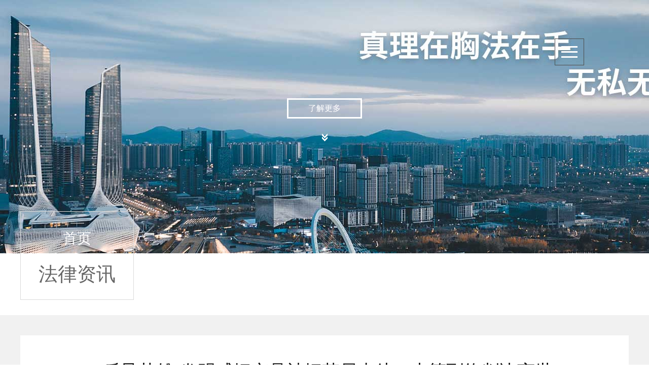

--- FILE ---
content_type: text/html; charset=utf-8
request_url: http://www.mylsfw.com/falvzixun/726.html
body_size: 11342
content:
<!DOCTYPE html>
<html>
<head>
    <meta http-equiv="Content-Type" content="text/html; charset=utf-8" />
    <meta charset="utf-8" />
    <meta name="viewport" content="width=device-width, initial-scale=1.0">
    <title>“反导英雄”发明戒烟产品被烟草局查处，未等到终判决离世</title>

    <link rel="stylesheet" href="/content/skin/css/app.css">
    <link rel="stylesheet" href="/content/skin/css/index.css">
    <link rel="stylesheet" href="/content/skin/css/style-core-info.css">
    <link rel="stylesheet" href="/content/skin/css/style.css">
    <script src="/content/skin/js/jquery.min.js"></script>

    <script src="/content/skin/js/shover.min.js"></script>
	   <link rel="shortcut icon" href="/webfavicon.ico?3234">
    <!--banner-->
    <script src="/content/skin/js/responsiveslides.min.js"></script>
    <script src="/content/skin/js/slide.js"></script>
    <!--banner-->
    <!--head_new-->
    <script type="text/javascript" src="/content/skin/js/jquery.textslider.js"></script>
    
<script>
var _hmt = _hmt || [];
(function() {
  var hm = document.createElement("script");
  hm.src = "https://hm.baidu.com/hm.js?a1d9799c63375097f84f6c9fcdee59fb";
  var s = document.getElementsByTagName("script")[0]; 
  s.parentNode.insertBefore(hm, s);
})();
</script>


</head>
<body>
    <div id="n_head" style="background: url(/content/skin/images/n_banner.jpg) no-repeat center;">
    <div class="n_head_box c">
        <div class="n_head_img c">
            <div class="n_head_more c">了解更多</div>
            <div class="n_head_xia c"><img src="/content/skin/images/n_banner_xia.png" alt=""></div>
        </div>
        <script>
            $(function () {
                if($(window).width() > 640){
                    $('.n_head_nav_anniu').hover(function(){
                        $('.n_head_nav_zhe').addClass('zhe_open');
                        $('.n_head_n_nav').addClass('n_nav_open');
                    },function(){
                        $('.n_head_nav_zhe').removeClass('zhe_open');
                        $('.n_head_n_nav').removeClass('n_nav_open');
                    });
                    $('.n_head_n_nav').hover(function(){
                        $('.n_head_nav_zhe').addClass('zhe_open');
                        $(this).addClass('n_nav_open');
                    },function(){
                        $('.n_head_nav_zhe').removeClass('zhe_open');
                        $(this).removeClass('n_nav_open');
                    });
                }else{
                    $('.n_head_nav_anniu').click(function () {
                        $('.n_head_nav_zhe').addClass('zhe_open');
                        $('.n_head_n_nav').addClass('n_nav_open');
                    });
                    $('.n_head_nav_zhe').click(function () {
                        $('.n_head_n_nav').removeClass('n_nav_open');
                        $(this).removeClass('zhe_open');
                    })
                }
            })
        </script>
        <script>
            $(function () {
                if($(window).width() > 640){
                    $(window).scroll(function () {
                        if($(window).scrollTop()>370){
                            $('.n_head_nav_anniu_a').css('background','#000');
                        }else{
                            $('.n_head_nav_anniu_a').css('background','#fff');
                        }
                    });
                }
                $('.n_head_more').click(function () {
                    $('html,body').animate({scrollTop:$('#n_nav').offset().top}, 500);
                })
            })
        </script>
        <div class="n_head_nav_anniu c">
            <div class="n_head_nav_anniu_a n_head_nav_anniu_a1"></div>
            <div class="n_head_nav_anniu_a n_head_nav_anniu_a2"></div>
            <div class="n_head_nav_anniu_a n_head_nav_anniu_a3"></div>
        </div>
        <div class="n_head_nav_zhe c"></div>
        <div class="n_head_n_nav">
            <div class="n_head_n_nav_box c">
                <div class="n_head_n_nav_ul c">
                    <ul>
                        <li class="n_head_nav_li1"><a href="/">首页</a></li>

                        <li class="n_head_nav_li1"><a href="/About">律所简介</a></li>

                        <li class="n_head_nav_li1"><a href="/falvzixun">法律资讯</a></li>
                        <li class="n_head_nav_li1"><a href="/CaseIndex">典型案例</a></li>

                        
                        <li class="n_head_nav_li1"><a href="/FwfwIndex">服务范围</a></li>

                        <li class="n_head_nav_li1"><a href="/Contact">寻找我们</a></li>

                        <li class="n_head_nav_li1"><a href="/ZyIndex">专业分类</a></li>

                    </ul>
                </div>
            </div>
        </div>
    </div>
</div>


    


    <div id="n_nav">
        <div class="n_nav_box c">
            <div class="n_nav_div c">
                <div class="n_nav_div_left">
                    <div class="n_nav_div_label">
                        <div class="n_nav_div_label_xian c"></div>
                        <div class="n_nav_div_label_enname c"><a href="/" style="color:#fff">首页</a></div>
                        <div class="n_nav_div_label_name c"><a href="/falvzixun"style="color: #666666">法律资讯</a></div>
                    </div>

                </div>
                <div class="n_nav_div_right"></div>
            </div>
        </div>
    </div>

    <div id="n_main">
        <div class="n_show c">
            <div class="n_show_box c">
                <div class="n_show_title c"><h1>“反导英雄”发明戒烟产品被烟草局查处，未等到终判决离世</h1></div>
                <div class="n_show_time c"> <img src="/content/skin/images/shownew_time.png" alt=""> <span>发布日期：2023/1/17 </span> <img src="/content/skin/images/shownew_fwl.png" alt=""> <span>阅读量：2082</span>&nbsp;&nbsp;<span>来源于:&nbsp;&nbsp;<a href="http://www.mylsfw.com/">http://www.mylsfw.com/</a></span> </div>
                <div class="c wz" id="imgsy" style="text-align:initial">
                    <p>一位名叫易侧位的军转干部，潜心数年发明出多款用中草药加工而成、外型酷似卷烟的戒烟产品，并获得了多项国家发明专利。工商、卫生部门还为其颁发了营业执照和卫生许可证。但这些包装上印着“戒烟灵”、“戒烟克”等字样的戒烟产品却于2016年1月5日被烟草局因伪劣卷烟为由进行了查处。易的儿子、公司总经理易涛因“非法经营罪”被告上法庭，一审获刑5年。2018年2月2日，二审法院认为“原审判决认定事实不清”，撤销一审判决，发回重审。今年6月22日、9月7日，一审法院又两次开庭审理此案，但均未作出判决。
今日（11月27日）从郑州市金水区法院获悉，案件将于近期进行宣判。在儿子被抓后就患上脑梗的易侧位，住院4个月后，于本月24日去世。已在看守所度过两年十个月的易涛，并不知道其父去世的消息，仍在等待最后的判决。




易侧位研制的部分产品。赵三军/摄
军转干部去世，单位：他为我国反导系统作出突出贡献
在11月26日的遗体告别仪式上，易侧位退休前所在单位——河南省计算中心这样描述他的生平：“易侧位同志是原河南省计算中心高级工程师，中共党员，1945年6月10日出生，因病于2018年11月24日在郑州病逝，享年73岁。
“易侧位同志出生于湖南省衡阳市衡南县，毕业于国防科工委下属北京工业学院（现北京理工大学），属于当时的国防类机密大学，1970年8月参加工作，期间放弃了大学留校的机会，出于为我国国防事业作贡献、让祖国更强大的理想，申请从军，于1970年10月被分配到我国第一支远程预警雷达部队，从事我国早期反导系统中最先进预警雷达的研制工作，历任计算机系统工程师、团技术处主任、总体工程师等职，多次出色完成战略任务，为我国反导系统以及国家航空航天测控事业作出了突出贡献。
“易侧位同志于1985年转业到河南省计算中心，任微机部主任。1995年白手起家创办了河南天声科技开发有限公司，生产的独有的戒烟产品，二十年来共为上百万烟民戒了烟并重新获得健康。国家科委在北京举行新闻发布会向全国推荐该产品；由国务院召开的全国名优产品汇报会上还授予了名优产品称号，这是唯一一次由政府举办的名优产品表彰会。”
曾在人民大会堂被国家领导人接见
研制雷达的军转干部怎么会想到研发戒烟产品？易侧位的家属告诉大白新闻称，他平时不抽烟，也闻不得烟味，他以团级干部的身份转业到地方后，有一次参加同学聚会时，屋内烟雾缭绕，易侧位被刺鼻的烟味熏了出来。同学无奈地说：我们也知道抽烟不好，可又戒不掉，你这搞科研的能不能研制个戒烟产品？易侧位当时并没在意，但后来发现身边不少朋友都被烟瘾所害，患病患癌的很多。从1990年起，他开始研发戒烟产品。
1993年，易侧位研制出了一种不点火的香烟型戒烟产品，1998年，他又研制出可点燃的戒烟产品，成分主要由怀菊花、车前草、薄荷叶、金银花、银杏叶和甘草等组成。
易侧位的家属介绍称，当时通过对100位烟民10天的实验，戒烟者有92人，明显减少吸烟的有8人(8人在10天后继续使用后也全部戒烟)。因此易侧位申请了多项发明专利。经河南省疾控中心检测、风险评估后，认为该产品适合戒烟人群，连续使用可达到有效控烟减害作用，可作为香烟代替品使用。河南省卫生厅以健字号批准同意该产品上市。


易侧位获得的专利证书。赵三军/摄
据了解，产品上市后受到戒烟者的欢迎，后来还获得国际爱迪生发明金奖、欧盟免检产品等称号，国家科委曾为其产品举行了新闻发布会，向全国推荐。在人民大会堂举行全国名优产品汇报会时，易侧位受到时任全国人大副委员长王光英的接见。
戒烟公司被烟草局查处
易侧位的“戒烟使命”一直延续了21年，产品不停升级换代，其间他还把儿子易涛也拉入公司出任总经理。
2016年1月5日，郑州市烟草专卖局工作人员来到易侧位创办的天声公司，以非法生产卷烟为由对其进行查处。随后，烟草专卖局将案件移交到天声公司生产经营所在地的南阳路公安分局，但南阳路公安分局以证据不足为由未予立案。1月10日，该案又被移交至天声公司所在地丰产路公安分局处理。1月25日，易侧位的儿子易涛被丰产路公安分局拘留，3月4日，易涛因涉嫌非法经营罪被批捕。5月4日，该案被移交至郑州市金水区法院法院，但分别在6月17日、7月15日被法院退回，并于5月30日、8月15日两次延长审查起诉，于9月1日正式公诉。
2017年10月30日，郑州市金水区法院开庭审理了此案。法院认为，被告人易涛违反国家规定，未经许可从事国家专营的烟草生产和销售行业，扰乱市场秩序，情节特别严重，其行为已构成非法经营罪，遂判处其有期徒刑5年，并处罚金30万元。
此时，离案发已过去近两年时间。
一审法院宣判后，易涛选择上诉。2018年2月2日，郑州市中级法院认为原审判决认定事实不清，遂作出终审裁定，撤销金水区法院此前的判决，发回重审。
今年6月22日、9月7日，金水区法院又两次开庭审理此案，但均未作出判决。
律师认为被告人无罪，烟草局坚称查处正确


位于郑州的国家烟草质量监督检验中心大楼。赵三军/摄
判决书显示，一审中，对被告量刑的主要依据就是烟草局分别针对被告人公司的6种产品出具的6份《鉴别证明》和3份《鉴别检验报告》，这些证明将送检样品判定为卷烟。
易涛的辩护人河南豫龙律师事务所律师白文兴认为，作出鉴别报告的国家烟草质量监督检验中心拥有的不是鉴定资质而是计量资质，所以涉案物品不在烟草质量监督检验中心鉴别检测范围。而且，6份《鉴别证明》将被告人公司的戒烟产品判定为卷烟的时间为2016年1月6日，而检查(勘验)笔录等文件上签字的时间也是同年1月6日，由于卷烟鉴别的复杂性，烟草质量监督检验中心不可能在当天就作出鉴别检验并出具6份《鉴别证明》。被告人公司生产销售的戒烟产品与郑州市烟草局经营的烟草制品形成对立，烟草部门在打压市场竞争主体，易涛的行为不构成非法经营罪。
11月26日，当时主管查处天声公司的原郑州市烟草局北城区直属分局副局长肖富广在电话中告诉大白新闻，他已经退居二线，但他坚称易侧位就是个造假分子，如果这个案件有问题，他愿意负一切法律责任。
另据了解，郑州市金水区法院近期将对此案进行宣判。</p>
                    <br />
                    <p>湖南<span>著名</span>律师事务所 (<a href="/falvzixun">http://www.mylsfw.com/falvzixun</a>)提供邵阳市<span>刑事刑法</span>24小时律师电话微信，提供免费在线咨询。</p>
                    <br />

                    <p id="tag" style="font-weight: bold; font-size: 16px">
                        标签：
                    </p>
                    <p style="font-size:16px"><b>部分文章来源于网络，无法查证出处，我们只做学习使用，如不同意收录请联系网站马上删除。</b></p>
                </div>
                <div class="shownew_bottom c" style="margin-top:0;">
                    <div class="about_con_fanye" style="width:100%">
 <div class=""> <a href="/falvzixun/725.html" style="display:inline-block; width: 255px; overflow: hidden; text-overflow: ellipsis; white-space: nowrap;"> 上一篇：人民日报评羽凡被捕：毒品贻害无穷?必须冷酷到底</a></div>
                              <div class=""> <a href="/falvzixun/727.html" style="display: inline-block; width: 255px; overflow: hidden; text-overflow: ellipsis; white-space: nowrap;">下一篇：环境侵权诉讼中惩罚性赔偿的适用与标准</a></div>

                        <ul class="list-unstyled">
                            <li style="width: 100%; overflow: hidden; text-overflow: ellipsis; white-space: nowrap;">
                                <i class="fa fa-star" style="color:#f8a906"></i><i style="margin-right:10px;float:left;margin-top:-2px;">  <img src="/Content/image/statr.png" /></i>
                              <a href="/falvzixun/851.html">24部门联合重拳打击整治枪爆违法犯罪行为</a>
                            </li>
                            <li style="width: 100%; overflow: hidden; text-overflow: ellipsis; white-space: nowrap;">
                                <i class="fa fa-star" style="color:#f8a906"></i><i style="margin-right:10px;float:left;margin-top:-2px;">  <img src="/Content/image/statr.png" /></i>
                              <a href="/falvzixun/569244.html">主播晒中学生信息，信之源律师告诉你触犯了什么...</a>
                            </li>
                            <li style="width: 100%; overflow: hidden; text-overflow: ellipsis; white-space: nowrap;">
                                <i class="fa fa-star" style="color:#f8a906"></i><i style="margin-right:10px;float:left;margin-top:-2px;">  <img src="/Content/image/statr.png" /></i>
                              <a href="/falvzixun/569255.html">一张营业执照开5个淘宝店铺,创业者的最佳选择!</a>
                            </li>
                            <li style="width: 100%; overflow: hidden; text-overflow: ellipsis; white-space: nowrap;">
                                <i class="fa fa-star" style="color:#f8a906"></i><i style="margin-right:10px;float:left;margin-top:-2px;">  <img src="/Content/image/statr.png" /></i>
                              <a href="/falvzixun/574252.html">竞天人文•声与影系列（三）| 一秒声临电影名场面</a>
                            </li>
                            <li style="width: 100%; overflow: hidden; text-overflow: ellipsis; white-space: nowrap;">
                                <i class="fa fa-star" style="color:#f8a906"></i><i style="margin-right:10px;float:left;margin-top:-2px;">  <img src="/Content/image/statr.png" /></i>
                              <a href="/falvzixun/1234.html">老赖把房子设灵堂?为阻止豪宅被司法拍卖</a>
                            </li>
                        </ul>
                        <p><a href="/falvzixun">更多>></a></p>
                       
                    </div>
                </div>
            </div>
        </div>
    </div>
    <script language="JavaScript" src="/content/skin/js/api.js"></script>
    <script src="/content/skin/js/plugins.js"></script>
    <script src="/content/skin/js/sly.min.js"></script>
    <script>
    $(function(){
        $('#centered').sly({
            horizontal: 1,
            itemNav: 'basic',
            smart: 1,
            activateOn: 'click',
            mouseDragging: 1,
            touchDragging: 1,
            releaseSwing: 1,
            startAt: 0,
            scrollBy: 1,
//                scrollBar: $('.scrollbar'),
//                pagesBar: $('.pages'),
//                activatePageOn: 'click',
            speed: 100,
            elasticBounds: 1,
            easing: 'easeOutExpo',
            dragHandle: 1,
            dynamicHandle: 1,
            clickBar: 0
        });
    });
    </script>

    

<div id="backtop">
    <div class="backtop_box c">
        <div class="backtop_logo">
            <div class="backtop_logo_img"><a href="/"><img src="/content/image/logo2.png" alt=""></a></div>
        </div>
        <div class="backtop_top">
            <div class="backtop_top_anniu" data-am-smooth-scroll="">回到顶部</div>
        </div>
        <div class="yqlj" style="width:100%;float:left;">
            <span class="yqname">友情链接:</span>
            <ul class="lq">
                        <li><a href="https://mq.mbd.baidu.com/r/NxYpO8oss8?f=cp&amp;u=fb9f1f2566c4ac0e" target="_blank">邵阳律师</a></li>
                        <li><a href="http://www.law8.org/changsha" target="_blank">长沙律师在线咨询</a></li>
                        <li><a href="http://www.law8.org/changsha" target="_blank">长沙律师在线咨询</a></li>
                        <li><a href="http://www.law8.org/shaoyang" target="_blank">邵阳律师在线咨询</a></li>
                        <li><a href="https://baike.baidu.com/item/%E9%82%B5%E9%98%B3%E5%BE%8B%E5%B8%88%E7%BD%91/7328846?fr=aladdin" target="_blank">邵阳律师</a></li>
                        <li><a href="https://tieqiaolawyer.66law.cn/" target="_blank">邵阳较牛律师</a></li>
                        <li><a href="http://www.tieqiaolawyer.com/" target="_blank">邵阳刑事辩护律师</a></li>
                        <li><a href="https://weibo.com/u/2534358160" target="_blank">邵阳著名律师</a></li>
                        <li><a href="http://www.smlaw8.com/new/255" target="_blank">邵阳律师协会</a></li>
                        <li><a href="http://www.smlaw8.com/falvzixun/3936" target="_blank">邵阳市律师事务所</a></li>
                        <li><a href="http://www.smlaw8.com" target="_blank">邵阳律师事务所</a></li>
                        <li><a href="http://www.mylsfw.com/" target="_blank">邵阳律师</a></li>
                        <li><a href="http://www.zhls8.com/" target="_blank">智慧律师软件</a></li>
                        <li><a href="http://www.smlaw8.com/falvzixun/5246.html" target="_blank">中华人民共和国妇女权益保障法</a></li>
                        <li><a href="http://www.hlaw8.cn/" target="_blank">武冈律师事务所</a></li>
                        <li><a href="http://www.smlaw8.com/falvzixun/5247.html" target="_blank">邵阳十大律师事务所</a></li>
                        <li><a href="http://www.smlaw8.com/falvzixun/943" target="_blank">邵阳律师事务所排名前十位</a></li>
                        <li><a href="http://www.smlaw8.com/falvzixun/6506.html" target="_blank">湖南优秀律师</a></li>
                        <li><a href="http://www.smlaw8.com/falvzixun/257.html" target="_blank">邵阳律师事务所</a></li>
                        <li><a href="https://www.smlaw8.com/falvzixun/943.html" target="_blank">邵阳律师事务所</a></li>
                        <li><a href="http://www.mylsfw.com/zgflw/5811.html" target="_blank">中顾法律网</a></li>
                        <li><a href="http://www.znls8.com/" target="_blank">免费律师办公软件</a></li>
                        <li><a href="http://www.sd88.cn/ " target="_blank">邵东律师事务所</a></li>
                        <li><a href="http://xsls6.cn/" target="_blank">新邵律师事务所</a></li>
                        <li><a href="http://6lawx.cn" target="_blank">邵阳县律师事务所</a></li>
                        <li><a href="http://9lawx.cn" target="_blank">绥宁律师事务所</a></li>
                        <li><a href="http://5lawx.cn" target="_blank">邵阳交通律师事务所</a></li>
                        <li><a href="http://7lawx.cn" target="_blank">邵阳离婚律师事务所</a></li>
                        <li><a href="http://shaoyanglawyer.com" target="_blank">邵阳律师事务所</a></li>
                        <li><a href="http://xlaw8.cn" target="_blank">新宁律师事务所</a></li>
                        <li><a href="http://zlaw8.cn" target="_blank">隆回律师事务所</a></li>
                        <li><a href="http://claw8.cn" target="_blank">城步律师事务所</a></li>
                        <li><a href="http://www.3ask.cn/" target="_blank">洞口律师事务所</a></li>
                        <li><a href="http://www.law8.org/" target="_blank">人工律师在线咨询</a></li>
                        <li><a href="http://www.smlaw8.com/falvzixun/254.html" target="_blank">邵阳律师协会网站</a></li>
                        <li><a href="http://www.smlaw8.com/falvzixun/256.html" target="_blank">邵阳律师</a></li>
            </ul>
        </div>
    </div>
</div>
<div id="main_lx">
    <div class="main_lx_box c">
        <ul>
            <li class="main_lx_addr">
                <div class="main_lx_li c">
                    <div class="main_lx_li_icon"><img src="/content/skin/images/addr.png" alt=""></div>
                    <div class="main_lx_li_con">
                        <div class="main_lx_li_name">ADDRESS</div>
                        <div class="main_lx_li_js">邵阳知名律师网</div>
                    </div>
                </div>
            </li>
            <li class="main_lx_email">
                <div class="main_lx_li c">
                    <div class="main_lx_li_icon"><img src="/content/skin/images/email.png" alt=""></div>
                    <div class="main_lx_li_con">
                        <div class="main_lx_li_name">EMAIL</div>
                        <div class="main_lx_li_js">tieqiaolawyer@163.com</div>
                    </div>
                </div>
            </li>
            <li class="main_lx_phone">
                <div class="main_lx_li c">
                    <div class="main_lx_li_icon"><img src="/content/skin/images/phone.png" alt=""></div>
                    <div class="main_lx_li_con">
                        <div class="main_lx_li_name">CALL US</div>
                        <div class="main_lx_li_js"><a href="tel:18907390038" rel="nofollow">18907390038</a></div>
                    </div>
                </div>
            </li>
            <li class="main_lx_weixin">
                <div class="main_lx_li main_lx_li2 c">
                    <div class="main_lx_li_icon"><img src="/content/skin/images/weixin.png" alt=""></div>
                    <div class="main_lx_li_con">
                        <div class="main_lx_li_name">WEIXIN</div>
                        <div class="main_lx_li_js">18907390038</div>
                    </div>
                </div>
                <div class="main_lx_wxicon">
                    <div class="main_lx_wxicon_img"><img src="/content/image/weixin.png" alt=""></div>
                </div>
            </li>
        </ul>
    </div>
</div>
<div id="foot">
    <div class="copyright">
        <ul class="footer-menu">
            <li><a href="/" rel="nofollow">网站首页</a></li>
            <li><a href="/About" rel="nofollow">律师简介</a></li>
            <li><a href="/falvzixun" rel="nofollow">法律资讯</a></li>
            <li><a href="/xingfaxingshi" rel="nofollow">刑法刑事</a></li>
            <li><a href="/FwfwIndex" rel="nofollow">服务范围</a></li>
            <li><a href="/Contact" rel="nofollow">寻找我们</a></li>
        </ul>
        <a href="http://www.mylsfw.com/">邵阳律师-邵阳律师事务所-邵阳较好律师-邵阳知名律师</a>
        <br> <br>
        <p>
            热点:
            <a href="http://www.mylsfw.com/">邵阳律师</a>
            <a href="http://www.mylsfw.com/">邵阳律师事务所</a>
            <a href="http://www.mylsfw.com/">邵阳律师事务所排名前十位</a>
            <a href="http://www.mylsfw.com/">邵阳律师事务所免费咨询电话</a>
            <a href="http://www.mylsfw.com/">邵阳律师协会</a>
            <a href="http://www.mylsfw.com/">邵阳律师在线咨询</a>
            <a href="http://www.mylsfw.com/">邵阳律师事务所电话</a>
            <a href="http://www.mylsfw.com/">邵阳律师免费咨询</a>
            <a href="http://www.mylsfw.com/">邵阳律师网</a>
            <a href="http://www.mylsfw.com/">邵阳律师排名前十</a>
			<a href="http://zs.mylsfw.com/" target="_blank">湘律知识网</a>
			<a href="https://www.mylsfw.com/shaoyang1569.html" target="_blank">邵阳律师事务所</a>
			<a href="https://www.mylsfw.com/shaoyang2570.html" target="_blank">邵阳最厉害刑事辩护律师</a>
			<a href="https://www.mylsfw.com/shaoyang3571.html" target="_blank">邵阳最有名离婚律师</a>
			<a href="https://www.mylsfw.com/shaoyang4572.html" target="_blank">邵阳顶级交通事故律师</a>
        </p>
        <p style="margin:0px ">
            “<b>
                <a href="http://www.znls8.com" rel="nofollow"
                   target="_blank">山羊智能</a>
            </b>”十年专注助力律师线上营销、办公质量和效率，一心服务律师竟然常忘记毛遂自荐！
        </p>
        <p style=" margin: 0px ">
            认识“<b>
                <a href="http://www.znls8.com" rel="nofollow"
                   target="_blank">山羊智能</a>
            </b>”才发现低成本网上营销、高质量、高效率办案的秘密都在这里！
        </p>
        <br>
        <p style="color:#8D8D8D;text-align:center"><a style="color: white; text-align: center" href="/sitemap.html" target="_blank">网站地图</a></p>
        <p style="color:#fff;text-align:center"><a href="https://beian.miit.gov.cn" rel="nofollow">湘ICP备17013891号-9</a></p>
        <p class="text-center" style="font-weight:bold;font-family:'黑体'">
            <a href="/z/Login.aspx" rel="nofollow" target="_blank">网站制作</a>:<a href="http://www.znls8.com" rel="nofollow" target="_blank">山羊智能</a>

        </p>
    </div>
</div>
<script>
    $(function () {
      $('.pages_num').css('display', 'none');
      $('.pages_prev').text('<');
      $('.pages_next').text('>');
    })
</script>
<div style='display:none'>


</div>


</body>
</html>


--- FILE ---
content_type: text/css
request_url: http://www.mylsfw.com/content/skin/css/app.css
body_size: 13817
content:

* {
	margin: 0;
	padding: 0;
	list-style: none;
	text-decoration: none;
}
.clearfix, .c {
	zoom: 1;
	clear: both;
}
.clearfix:after, .clearfix:before, .c:after, .c:before {
	display: table;
	content: "";
}
.clearfix:after, .c:after {
	clear: both;
}
/* Write your styles */
/*banner*/
.head {
	position: relative;
	width: 100%;
	overflow: hidden;
}
.head .am-sticky-placeholder .am-sticky {
	height: 80px;
	z-index: 9999;
	background-color: #015198;
	-webkit-transition: all 0.5s;
	-moz-transition: all 0.5s;
	-ms-transition: all 0.5s;
	-o-transition: all 0.5s;
	transition: all 0.5s;
}
.head .am-sticky .head_nav_box {
	margin: 0 auto 0 auto;
	-webkit-transition: all 0.5s;
	-moz-transition: all 0.5s;
	-ms-transition: all 0.5s;
	-o-transition: all 0.5s;
	transition: all 0.5s;
}

.head .am-sticky .head_nav_logo img {
	height: 75px;
	-webkit-transition: all 0.5s;
	-moz-transition: all 0.5s;
	-ms-transition: all 0.5s;
	-o-transition: all 0.5s;
	transition: all 0.5s;
}
.banner_bg {
	position: absolute;
	top: 0;
	left: 0;
	z-index: 1;
	width: 100%;
}
.banner_bg .rslides li {
	width: 100%;
}
.banner_bg .rslides li div {
	background-attachment: fixed !important;
}
/*.rslides {*/
    /*position: relative;*/
    /*list-style: none;*/
    /*overflow: hidden;*/
    /*width: 100%;*/
    /*padding: 0;*/
    /*margin: 0;*/
/*}*/
/*.rslides li {*/
    /*-webkit-backface-visibility: hidden;*/
    /*position: absolute;*/
    /*display: none;*/
    /*width: 100%;*/
    /*left: 0;*/
    /*top: 0;*/
/*}*/
.slide_container {
	position: relative;
	float: left;
	width: 100%;
}
.slide {
	position: relative;
	list-style: none;
	overflow: hidden;
	width: 100%;
	padding: 0;
	margin: 0;
}
.slide li {
	position: absolute;
	width: 100%;
	left: 0;
	top: 0;
}
.slide img {
	display: block;
	position: relative;
	z-index: 1;
	height: auto;
	width: 100%;
	border: 0;
}
.slide .caption {
	display: block;
	position: absolute;
	z-index: 2;
	font-size: 20px;
	text-shadow: none;
	color: #fff;
	background: #000;
	background: rgba(0, 0, 0, .8);
	left: 0;
	right: 0;
	bottom: 0;
	padding: 10px 20px;
	margin: 0;
	max-width: none;
}
.slide_nav {
	position: absolute;
	-webkit-tap-highlight-color: rgba(0, 0, 0, 0);
	top: 52%;
	left: 0;
	opacity: 0.7;
	z-index: 3;
	text-indent: -9999px;
	overflow: hidden;
	text-decoration: none;
	height: 61px;
	width: 38px;
	background: transparent url("https://www.yingzia.com/pbootcms225/skin/images/themes.gif") no-repeat left top;
	margin-top: -45px;
}
.slide_nav:active {
	opacity: 1.0;
}
.slide_nav.next {
	left: auto;
	background-position: right top;
	right: 0;
}
.slide_tabs {
	position: absolute;
	bottom: 19px;
	z-index: 5;
	width: 1200px;
	margin: 0 auto;
	left: 0;
	right: 0;
	text-align: right;
}
.slide_tabs li {
	display: inline-block;
	width: 12px;
	height: 12px;
	background-color: #ffffff;
	margin-left: 12px;
	overflow: hidden;
}
.slide_tabs li a {
	display: block;
	font-size: 10px;
	text-align: center;
	opacity: 0;
}
.slide_tabs li.slide_here {
	background-color: #0935ff;
}
/*banner*/
/*nav*/
.head_nav_box {
	text-align: center;
	width: 1100px;
	margin: 40px auto 0 auto;
	-webkit-transition: all 0.5s;
	-moz-transition: all 0.5s;
	-ms-transition: all 0.5s;
	-o-transition: all 0.5s;
	transition: all 0.5s;
}
.head_nav {
	position: absolute;
	z-index: 2;
	width: 100%;
}
.head_nav_logo {
	text-align: center;
	margin: 0 50px;
}
.head_nav_div {
	display: inline-block;
}
.head_nav_div li {
	display: inline-block;
	margin-right: 20px;
}
.head_nav_div li.head_nav_div_li3 {
	margin-right: 0;
}
.head_nav_div li a {
	color: #ffffff;
	font-size: 16px;
	padding: 0 4px;
	display: block;
	padding-bottom: 15px;
	border-bottom: 3px solid rgba(255,255,255,0);
	-webkit-transition: all 0.3s;
	-moz-transition: all 0.3s;
	-ms-transition: all 0.3s;
	-o-transition: all 0.3s;
	transition: all 0.3s;
}
.head_nav_div li a:hover {
	border-bottom: 3px solid rgba(255,255,255,1);
}
.head_zi {
	position: absolute;
	width: 100%;
	z-index: 2;
	text-align: center;
	top: 45%;
}
.head_zi_b {
	margin-top: 30px;
}
/*nav*/
.head_new {
	position: absolute;
	bottom: 0;
	height: 58px;
	width: 100%;
	z-index: 4;
	background: rgba(0,0,0,0.5);
}
.head_new_box {
	width: 1200px;
	margin: 0 auto;
	line-height: 58px;
}
.head_new_icon {
	float: left;
}
.head_new_con {
	float: left;
}
#scrollDiv {
	overflow: auto;
}
.scrollText {
	width: 450px;
	height: 58px;
	line-height: 58px;
	float: left;
	overflow: hidden;
}
.scrollText li {
	height: 58px;
	padding-left: 20px;
}
.scrollText li a {
	color: #ffffff;
	font-size: 14px;
}
.main_wearewho_icon span {
	display: inline-block;
	width: 166px;
	height: 1px;
	background-color: #d5d4d9;
}
.main_wearewho_title {
	text-align: center;
}
.main_wearewho_enname {
	font-size: 22px;
	color: #000000;
	line-height: 22px;
	margin-top: 55px;
}
.main_wearewho_name {
	font-size: 20px;
	color: #666666;
	line-height: 22px;
	margin-top: 8px;
}
.main_wearewho_icon {
	margin-top: 12px;
}
.main_wearewho_icon img {
	margin: 0 14px;
}
.main_wearewho_con {
	width: 1200px;
	margin: 50px auto 0 auto;
	font-size: 16px;
	line-height: 30px;
	color: #666666;
	position: relative;
}
.main_wearewho_con p {
	text-indent: 2em;
}
.main_wearewho_con_img {
	position: absolute;
	right: 150px;
	bottom: -2px;
	opacity: 0;
	-webkit-transition: all 0.5s;
	-moz-transition: all 0.5s;
	-ms-transition: all 0.5s;
	-o-transition: all 0.5s;
	transition: all 0.5s;
}
.main_wearewho_con:hover .main_wearewho_con_img {
	right: 165px;
	opacity: 1;
}
.main_wecando {
	padding-bottom: 80px;
}
.main_wecando_con li {
	width: 296px;
	/*height: 202px;*/
	text-align: center;
	float: left;
	margin-right: 5px;
}
.main_wecando_con li.main_wecando_li4 {
	margin-right: 0;
}
.main_wecando_con {
	width: 1200px;
	margin: 45px auto 0 auto;
}
.wecando_li {
	position: relative;
	height: 100%;
}
.wecando_li_icon {
	position: absolute;
	width: 60px;
	height: 70px;
	top: 36px;
	margin: 0 auto;
	left: 0;
	right: 0;
	text-align: center;
	z-index: 999;
	-webkit-transition: all 0.5s;
	-moz-transition: all 0.5s;
	-ms-transition: all 0.5s;
	-o-transition: all 0.5s;
	transition: all 0.5s;
}
.main_wecando_con .wecando_li_icon .wecando_li_icon_img {
	-webkit-filter: invert(0.5);
	-moz-filter: invert(0.5);
	-ms-filter: invert(0.5);
	-o-filter: invert(0.5);
	-ms-filter: invert(0.5);
	filter: invert(0.5);
	width: auto;
	-webkit-transition: all 0.5s;
	-moz-transition: all 0.5s;
	-ms-transition: all 0.5s;
	-o-transition: all 0.5s;
	transition: all 0.5s;
}
.main_wecando_con .am-slides li:hover .wecando_li_icon_img {
	-webkit-filter: invert(0);
	-moz-filter: invert(0);
	-ms-filter: invert(0);
	-o-filter: invert(0);
	-ms-filter: invert(0);
	filter: invert(0);
}
/*.wecando_li_icon1{*/
    /*background: url(../images/wecando_img2-2.png) no-repeat center;*/
/*}*/
/*.main_wecando_con li:hover .wecando_li_icon1{*/
    /*background: url(../images/wecando_img2.png) no-repeat center;*/
/*}*/
/*.wecando_li_icon2{*/
    /*background: url(../images/wecando_img3-3.png) no-repeat center;*/
/*}*/
/*.main_wecando_con li:hover .wecando_li_icon2{*/
    /*background: url(../images/wecando_img3.png) no-repeat center;*/
/*}*/
/*.wecando_li_icon3{*/
    /*background: url(../images/wecando_img4-4.png) no-repeat center;*/
/*}*/
/*.main_wecando_con li:hover .wecando_li_icon3{*/
    /*background: url(../images/wecando_img4.png) no-repeat center;*/
/*}*/
/*.wecando_li_icon4{*/
    /*background: url(../images/wecando_img1-1.png) no-repeat center;*/
/*}*/
/*.main_wecando_con li:hover .wecando_li_icon4{*/
    /*background: url(../images/wecando_img1.png) no-repeat center;*/
/*}*/


.am-slides li:nth-child(6) {
	width:200px !important;
}


.wecando_li_name {
	z-index: 999;
	position: absolute;
	left: 0;
	right: 0;
	bottom: 55px;
	font-size: 18px;
	color: #666666;
	text-align: center;
	-webkit-transition: all 0.5s;
	-moz-transition: all 0.5s;
	-ms-transition: all 0.5s;
	-o-transition: all 0.5s;
	transition: all 0.5s;
}
.wecando_li_enname {
	z-index: 999;
	font-size: 14px;
	color: #666666;
	position: absolute;
	left: 0;
	right: 0;
	bottom: 28px;
	text-align: center;
	-webkit-transition: all 0.5s;
	-moz-transition: all 0.5s;
	-ms-transition: all 0.5s;
	-o-transition: all 0.5s;
	transition: all 0.5s;
}
.example1 {
	width: 296px;
	height: 202px;
}
.intro1_1 {
	background: url(../images/wecando_img.png) no-repeat center;
}
.intro1_2 {
	background: url(../images/wecando_img2-11.jpg) no-repeat center;
}
.intro1_3 {
	background: url(../images/wecando_img3-11.jpg) no-repeat center;
}
.intro1_4 {
	background: url(../images/wecando_img4-11.jpg) no-repeat center;
}
.main_wecando_con li:hover .wecando_li_name {
	color: #ffffff;
}
.main_wecando_con li:hover .wecando_li_enname {
	color: #ffffff;
}
/*我们的案例*/
.main_wecase {
	background-color: #f1f1f1;
}
#marquee1 {
	width: 100%;
	height: 576px;
	overflow: hidden;
}
#marquee1 ul li {
	float: left;
	width: 360px;
	height: 192px;
}
.marquee_li_div {
	position: relative;
	cursor: pointer;
}
.marquee_li_zhe {
	width: 100%;
	height: 100%;
	line-height: 50%;
	position: absolute;
	top: 0;
	left: 0;
	right: 0;
	z-index: 1;
	background: rgba(0,0,0,0.7);
}
.marquee_li_div:hover .marquee_li_zhe {
	background: rgba(0,0,0,0);
	-webkit-transition: all 1s;
	-moz-transition: all 1s;
	-ms-transition: all 1s;
	-o-transition: all 1s;
	transition: all 1s;
}
#marquee1 ul li img {
	display: block;
	width: 360px;
	height: 192px;
}
.main_wecase_con {
	margin-top: 60px;
	position: relative;
}
.marquee_div {
	width: 840px;
	height: 576px;
	position: absolute;
	top: 0;
	left: 16%;
	right: 0;
	z-index: 2;
}
.marquee_div_box {
	width: 840px;
	height: 576px;
	overflow: hidden;
	position: relative;/*background-color: #cccccc;*/
}
.marquee_div_img {
	position: absolute;
	top: 0;
	left: 0;
	opacity: 1;
	width: 100%;
	height: 100%;
	-webkit-transition: all 0.5s;
	-moz-transition: all 0.5s;
	-ms-transition: all 0.5s;
	-o-transition: all 0.5s;
	transition: all 0.5s;
}
.marquee_div_con {
	position: absolute;
	bottom: 25px;
	width: 415px;
	height: 168px;
	z-index: 99;
	left: 30px;
	padding: 0 33px;
	background: rgba(1, 81, 152, 0.8);
}
.marquee_div_con_js {
	font-size: 16px;
	color: #ffffff;
	margin-top: 15px;
}
.marquee_div_con_name {
	font-size: 30px;
	color: #ffffff;
	margin-top: 34px;
	padding-bottom: 20px;
	border-bottom: 1px solid #80A4C4;
}
.marquee_li_div_img {
	width: 360px;
	height: 192px;
	overflow: hidden;
}
/*我们的案例*/
.main_team {
	background-color: #f1f1f1;
}
.main_team_con {
	width: 1200px;
	margin: 40px auto 0 auto;
	padding-bottom: 90px;
}
.main_team_con .am-slider-default .am-control-nav {
	display: none;
}
.main_team_con_li_name {
	float: left;
	line-height: 20px;
	padding: 18px 0 18px 28px;
}
.main_team_con_li_more {
	float: right;
	width: 58px;
	font-size: 30px;
	font-family: SimSun;
	text-align: center;
	line-height: 76px;
	border-left: 1px solid #E4E4E4;
	color: #dddddd;
}
.main_team_con_li_con {
	border: 1px solid #E4E4E4;
	background-color: #ffffff;
	-webkit-transition: all 0.5s;
	-moz-transition: all 0.5s;
	-ms-transition: all 0.5s;
	-o-transition: all 0.5s;
	transition: all 0.5s;
}
.main_team_con_li_name1 {
	font-size: 18px;
	color: #dddddd;
	-webkit-transition: all 0.5s;
	-moz-transition: all 0.5s;
	-ms-transition: all 0.5s;
	-o-transition: all 0.5s;
	transition: all 0.5s;
}
.main_team_con_li_name2 {
	font-size: 14px;
	color: #000000;
	-webkit-transition: all 0.3s;
	-moz-transition: all 0.3s;
	-ms-transition: all 0.3s;
	-o-transition: all 0.3s;
	transition: all 0.3s;
}
.main_team_con_ul li:hover .main_team_con_li_con {
	background-color: #015198;
	border: 1px solid #015198;
}
.main_team_con_ul li:hover .main_team_con_li_name1 {
	color: #ffffff;
}
.main_team_con_ul li:hover .main_team_con_li_name2 {
	color: #ffffff;
}
.main_news {
	width:83%;
	float: left;
}
.main_news_box {
	float: right;
	margin-right: 30px;
}
.main_download {
	width: 50%;
	float: left;
	height: 698px;
	background: url(../images/main_down_bg.png) no-repeat;
}
.main_bottom_title {
	border-left: 4px solid #8D8D8D;
	padding-left: 25px;
	margin-top: 64px;
}
.main_bottom_name {
	font-size: 20px;
	color: #000000;
	line-height: 24px;
	margin-bottom: 10px;
}
.main_bottom_enname {
	font-size: 44px;
	color: #8d8d8d;
	font-family: Arial;
	font-weight: 100;
	line-height: 34px;
}
.main_news_con li {
	width: 1200px;
	border-top: 1px solid #DDDDDD;
	padding-bottom: 30px;
}
.main_news_con li:hover .main_news_li_name {
	color: #015198;
}
.main_news_con li:hover .main_news_li_js {
	color: #015198;
}
.main_news_con li:hover .main_news_li_b {
	margin: 2px 0 2px 5px;
	color: #015198;
}
.main_news_li_name {
	font-size: 16px;
	color: #000000;
	margin-top: 30px;
	-webkit-transition: all 0.5s;
	-moz-transition: all 0.5s;
	-ms-transition: all 0.5s;
	-o-transition: all 0.5s;
	transition: all 0.5s;
}
.main_news_li_b {
	font-size: 12px;
	color: #c5c5c5;
	margin: 2px 0;
	-webkit-transition: all 0.5s;
	-moz-transition: all 0.5s;
	-ms-transition: all 0.5s;
	-o-transition: all 0.5s;
	transition: all 0.5s;
}
.main_news_li_b img {
	vertical-align: middle;
	margin-right: 10px;
}
.main_news_li_b span {
	vertical-align: middle;
	margin-right: 10px;
}
.main_news_li_js {
	font-size: 12px;
	color: #666666;
	line-height: 24px;
	-webkit-transition: all 0.5s;
	-moz-transition: all 0.5s;
	-ms-transition: all 0.5s;
	-o-transition: all 0.5s;
	transition: all 0.5s;
}
.main_news_con {
	margin-top: 40px;
}
.main_news_con_more {
	width: 170px;
	height: 48px;
	margin-top: 25px;
	text-align: center;
	line-height: 48px;
	border: 1px solid #CECECE;
	font-size: 16px;
	color: #666666;
	-webkit-transition: all 0.5s;
	-moz-transition: all 0.5s;
	-ms-transition: all 0.5s;
	-o-transition: all 0.5s;
	transition: all 0.5s;
}
.main_news_con_more:hover {
	background-color: #015198;
	color: #ffffff;
	border: 1px solid #015198;
}
.main_bottom {
	height: 698px;
}
.main_download_box .main_bottom_name {
	color: #ffffff;
}
.main_download_box .main_bottom_enname {
	color: #ffffff;
}
.main_download_box .main_bottom_title {
	border-left: 4px solid #FFFFFF;
	margin-left: 33px;
}
.main_download_con_li_name {
	font-size: 16px;
	color: #ffffff;
	float: left;
	width: 60%;
	padding-left: 33px;
	-webkit-transition: all 0.5s;
	-moz-transition: all 0.5s;
	-ms-transition: all 0.5s;
	-o-transition: all 0.5s;
	transition: all 0.5s;
}
.main_download_con_li_icon {
	float: left;
	width: 40%;
	padding-left: 33px;
	border-left: 1px solid #60656E;
}
.main_download_con_ul li {
	width: 100%;
	line-height: 106px;
	height: 106px;
	border-top: 1px solid #60656E;
}
.main_download_con_ul li:hover .main_download_con_li_name {
	color: #6cb6f7;
}
.main_download_con_ul {
	border-bottom: 1px solid #60656E;
}
.main_download_con {
	margin-top: 100px;
}
.main_download_more {
	margin-top: 30px;
}
.main_download_more_left {
	width: 60%;
	float: left;
	height: 1px;
}
.main_download_more_right {
	width: 40%;
	float: left;
	padding-left: 40px;
	-webkit-transition: all 0.5s;
	-moz-transition: all 0.5s;
	-ms-transition: all 0.5s;
	-o-transition: all 0.5s;
	transition: all 0.5s;
}
.main_download_more:hover .main_download_more_right {
	padding-left: 55px;
}
.main_download_more_right a {
	font-size: 60px;
	color: #ffffff;
	font-family: SimSun;
}
#backtop {
	width: 100%;
	/*height: 185px;*/
	background-color: #3f3f3f;
}
.backtop_box {
	width: 1200px;
	margin: 0 auto;
}
.backtop_logo {
	float: left; line-height:185px
}
.backtop_logo img {
	
}
.backtop_top {
	float: right;
}
.backtop_top_anniu {
	width: 145px;
	height: 45px;
	text-align: center;
	line-height: 45px;
	border-radius: 5px;
	background-color: #ffffff;
	font-size: 16px;
	color: #3f3f3f;
	cursor: pointer;
	margin-top: 68px;
	-webkit-transition: all 0.5s;
	-moz-transition: all 0.5s;
	-ms-transition: all 0.5s;
	-o-transition: all 0.5s;
	transition: all 0.5s;
}
.backtop_top_anniu:hover {
	background-color: #015198;
	color: #ffffff;
}
#main_lx {
	height: 172px;
	width: 100%;
	border-bottom: 1px solid #CFCFCF;
	background-color: #ffffff;
}
.main_lx_box {
	width: 1200px;
	margin: 0 auto;
	padding-top: 45px;
}
.main_lx_box li {
	float: left;
	border-right: 1px solid #E5E5E5;
}
.main_lx_li_icon {
	float: left;
}
.main_lx_li_con {
	float: left;
	line-height: 16px;
	margin-left: 18px;
}
.main_lx_li_name {
	font-size: 14px;
	color: #000000;
	font-weight: bold;
}
.main_lx_li_js {
	font-size: 12px;
	color: #666666;
}
.main_lx_li {
	height: 76px;
	padding-top: 20px;
}
.main_lx_weixin .main_lx_li2 {
	position: absolute;
	top: 0;
	left: 50px;
	opacity: 1;
	-webkit-transition: all 0.5s;
	-moz-transition: all 0.5s;
	-ms-transition: all 0.5s;
	-o-transition: all 0.5s;
	transition: all 0.5s;
}
.main_lx_weixin:hover .main_lx_li2 {
	left: 0;
	opacity: 0;
}
.main_lx_addr {
	padding-right: 30px;
}
.main_lx_email {
	width: 267px;
	padding-left: 40px;
}
.main_lx_phone {
	width: 272px;
	padding-left: 50px;
}
.main_lx_box li.main_lx_weixin {
	/*padding-left: 50px;*/
	border-right: none;
	position: relative;
	width: 282px;
	cursor: pointer;
}
.main_lx_wxicon_img {
	position: absolute;
	right: 50px;
	top: 0;
	opacity: 0;
}
.main_lx_wxicon_img img {
	height: 76px;
}
.main_lx_weixin:hover .main_lx_wxicon_img {
	opacity: 1;
	right: 130px;
	-webkit-transition: all 0.5s 0.3s;
	-moz-transition: all 0.5s 0.3s;
	-ms-transition: all 0.5s 0.3s;
	-o-transition: all 0.5s 0.3s;
	transition: all 0.5s 0.3s;
}
#foot {
	width: 100%;
	height: 96px;
	background-color: #dfdfdf;
}
.foot_box {
	text-align: center;
	line-height: 96px;
	color: #878787;
}
.foot_box a {
	color: #878787;
	-webkit-transition: all 0.5s;
	-moz-transition: all 0.5s;
	-ms-transition: all 0.5s;
	-o-transition: all 0.5s;
	transition: all 0.5s;
}
.foot_box a:hover {
	color: #015198;
}
/*anli*/
#n_head {
	height: 500px;
	width: 100%;
}
.n_head_box {
	width: 1200px;
	margin: 0 auto;
	position: relative;
}
.n_head_img {
	text-align: center;
	margin-top: 170px;
}
.n_head_name {
	margin-top: 4px;
}
.n_head_more {
	width: 148px;
	height: 40px;
	text-align: center;
	line-height: 34px;
	color: #ffffff;
	border: 3px solid #FFFFFF;
	cursor: pointer;
	margin: 24px auto 0 auto;
	-webkit-transition: all 0.5s;
	-moz-transition: all 0.5s;
	-ms-transition: all 0.5s;
	-o-transition: all 0.5s;
	transition: all 0.5s;
}
.n_head_more:hover {
	background-color: #015198;
	border: 3px solid #015198;
}
.n_head_xia {
	margin-top: 28px;
}
.n_head_nav_anniu {
	position: fixed;
	top: 76px;
	right: 10%;
	padding: 14px 12px;
	border: 1px solid #4D4D4D;
	cursor: pointer;
	z-index: 999;
}
.n_head_nav_anniu_a {
	width: 32px;
	height: 3px;
	background-color: #ffffff;
}
.n_head_nav_anniu_a2 {
	margin: 7px 0;
}
#n_nav {
	width: 100%;
	height: 122px;
	background-color: #ffffff;
}
.n_nav_box {
	width: 1200px;
	margin: 0 auto;
	position: relative;
	height: 100%;
}
.n_nav_div_left {
	float: left;
}
.n_nav_div_label {
	width: 224px;
	height: 175px;
	border: 1px solid #DADADA;
	text-align: center;
	font-weight: 100;
	position: absolute;
	bottom: 30px;
}
.n_nav_div_label_xian {
	width: 27px;
	height: 1px;
	background-color: #ffffff;
	margin: 22px auto 0 auto;
}
.n_nav_div_label_enname {
	margin-top: 11px;
	font-size: 28px;
	color: #ffffff;
}
.n_nav_div_label_name {
	font-size: 38px;
	color: #666666;
	margin-top: 26px;
}
.n_nav_div_dh {
	position: absolute;
	bottom: 30px;
	left: 260px;
}
.n_nav_div_dh li {
	float: left;
	font-size: 16px;
	width: 172px;
	height: 45px;
	text-align: center;
	line-height: 44px;
	margin-right: 5px;
}
.n_nav_div_dh li a {
	display: block;
	border: 1px solid #ffffff;
	color: #666666;
	-webkit-transition: all 0.5s;
	-moz-transition: all 0.5s;
	-ms-transition: all 0.5s;
	-o-transition: all 0.5s;
	transition: all 0.5s;
}
.n_nav_div_dh li a.n_nav_div_dh_select_a {
	border: 1px solid #DADADA;
}
.n_nav_div_dh li a:hover {
	border: 1px solid #DADADA;
}
#n_main {
	width: 100%;
	background-color: #f1f1f1;
	padding: 40px 0;
}
.n_anli_box {
	width: 1200px;
	height: 170px;
	margin: 0 auto;
	padding: 25px 30px 0 30px;
	background-color: #ffffff;
}
.n_anli_left {
	width: 560px;
	border-right: 1px dashed #BFBFBF;
	padding-bottom: 12px;
	float: left;
}
.n_anli_left_title {
	font-size: 16px;
	color: #000000;
}
.n_anli_left_con {
	font-size: 14px;
	color: #9b9b9b;
	margin-top: 17px;
}
.n_anli_right {
	float: left;
	padding-left: 30px;
}
.n_anli_right_con {
	margin-top: 42px;
}
.n_anli_right_con li {
	float: left;
	font-size: 14px;
	margin-right: 35px;
}
.n_anli_right_con li.n_anli_right_select_4 {
	margin-right: 0;
}
.n_anli_right_con li a {
	color: #9b9b9b;
	padding-bottom: 4px;
	-webkit-transition: all 0.5s;
	-moz-transition: all 0.5s;
	-ms-transition: all 0.5s;
	-o-transition: all 0.5s;
	transition: all 0.5s;
}
.n_anli_right_con li a:hover {
	color: #000000;
	font-size: 14px;
	border-bottom: 1px solid #000000;
}
.n_anli_right_con li a.n_anli_right_con_nowli {
	color: #000000;
	border-bottom: 1px solid #000000;
}
.n_anli_con_box {
	width: 1200px;
	margin: 30px auto 0 auto;
	background-color: #ffffff;
	padding: 34px;
}
.n_anli_con_select {
	margin-bottom: 45px;
}
.n_anli_con_select_name {
	width: 265px;
	height: 45px;
	line-height: 45px;
	border: 1px solid #B9B9B9;
	padding-left: 24px;
	font-size: 14px;
	color: #000000;
	/*background: url(../images/xiala.png) no-repeat 230px center;*/
	cursor: pointer;
	position: relative;
}
.n_anli_con_select_name img {
	position: absolute;
	right: 22px;
	top: 19px;
	-webkit-transform: rotate(0deg);
	-moz-transform: rotate(0deg);
	-o-transform: rotate(0deg);
	-ms-transform: rotate(0deg);
	transform: rotate(0deg);
	-webkit-transition: all 0.5s;
	-moz-transition: all 0.5s;
	-ms-transition: all 0.5s;
	-o-transition: all 0.5s;
	transition: all 0.5s;
}
.n_anli_con_select_name img.n_anli_select_img {
	-webkit-transform: rotate(180deg);
	-moz-transform: rotate(180deg);
	-o-transform: rotate(180deg);
	-ms-transform: rotate(180deg);
	transform: rotate(180deg);
}
.n_anli_con_select_ul {
	border: 1px solid #B9B9B9;
	width: 265px;
	border-top: none;
	position: absolute;
	z-index: 999;
	display: none;
	background-color: #ffffff;
}
.n_anli_con_select_ul li {
	height: 42px;
	line-height: 42px;
	padding-left: 24px;
	-webkit-transition: all 0.5s;
	-moz-transition: all 0.5s;
	-ms-transition: all 0.5s;
	-o-transition: all 0.5s;
	transition: all 0.5s;
}
.n_anli_con_select_ul li:hover {
	background-color: #F2F2F2;
}
.n_anli_con_select_ul li a {
	display: block;
	color: #000000;
	font-size: 14px;
}
.n_anli_con_select_ul li em {
	display: block;
	color: #2183E0;
	font-size: 14px;
	font-style: normal;
}
.n_anli_con_li_name {
	
	background-color: #fff;
	width: 100%;
	top: 225px;
	z-index: 99;
	font-size: 16px;
	color: #000000;
	padding-left: 5px;
	padding: 10px 0 18px;
	overflow: hidden;
	-webkit-transition: all 0.3s;
	-moz-transition: all 0.3s;
	-ms-transition: all 0.3s;
	-o-transition: all 0.3s;
	transition: all 0.3s;
}
/*.n_anli_con_li_name span{*/
    /*position: relative;*/
    /*right: 0;*/
/*}*/

.n_anli_con_li_time {
	position: absolute;
	bottom: 10px;
	font-size: 14px;
	color: #d8d8d8;
	padding-left: 5px;
	margin-top: 5px;
	-webkit-transition: all 0.5s 0.2s;
	-moz-transition: all 0.5s 0.2s;
	-ms-transition: all 0.5s 0.2s;
	-o-transition: all 0.5s 0.2s;
	transition: all 0.5s 0.2s;
}
.n_anli_con_li_xian {
	position: absolute;
	bottom: 0;
	width: 100%;
	height: 4px;
	background-color: #d8d8d8;
	margin-top: 8px;
}
.n_anli_con_list li {
	float: left;
	width: 262px;
	height: 240px;
	margin-right: 28px;
	margin-bottom: 25px;
}
.n_anli_con_list li.n_anli_con_list_selectli_4 {
	margin-right: 0;
}
.n_anli_con_li {
	position: relative;
	
}
.n_anli_con_li_position {
	position: absolute;
	bottom: 0;
	left: 0;
	right: 0;
	margin: 0 auto;
	width: 0;
	height: 4px;
	background-color: #D8D8D8;
}
.n_anli_con_list li:hover .n_anli_con_li_position {
	width: 100%;
	background-color: #015198;
	-webkit-transition: all 0.8s;
	-moz-transition: all 0.8s;
	-ms-transition: all 0.8s;
	-o-transition: all 0.8s;
	transition: all 0.8s;
}
.n_anli_con_list li:hover .n_anli_con_li_name {
	color: #015198;
	max-height: 63px;
	-webkit-transition: all 0.5s;
	-moz-transition: all 0.5s;
	-ms-transition: all 0.5s;
	-o-transition: all 0.5s;
	transition: all 0.5s;
}
.n_anli_con_list li:hover .n_anli_con_li_time {
	color: #015198;
	margin-left: 10px;
}
/*内页导航*/
.n_head_nav_zhe {
	width: 100%;
	height: 100%;
	background: url(../images/nav-bg.png) repeat-y right;
	position: fixed;
	top: 0;
	left: 0;
	z-index: -1;
	opacity: 0;
}
.n_head_box .zhe_open {
	z-index: 102;
	opacity: 1;
}
#touch_head .zhe_open {
	z-index: 1000;
	opacity: 1;
}
.n_head_n_nav {
	position: fixed;
	z-index: -1;
	top: 0;
	right: 0;
	bottom: 0;
	padding-top: 180px;
}
.n_head_box .n_nav_open {
	z-index: 1001;
}
#touch_head .n_nav_open {
	z-index: 1001;
}
.n_head_n_nav_ul li {
	position: relative;
	right: -80px;
	opacity: 0;
	font-size: 30px;
	color: #ffffff;
	margin-bottom: 20px;
}
.n_head_n_nav_ul li a {
	color: #ffffff;
}
.n_head_n_nav_box {
	padding: 0 200px;
}
.n_nav_open li.n_head_nav_li1 {
	right: 10px;
	opacity: 1;
	-webkit-transition: all 0.4s ease-out;
	-moz-transition: all 0.4s ease-out;
	-ms-transition: all 0.4s ease-out;
	-o-transition: all 0.4s ease-out;
	transition: all 0.4s ease-out;
}
.n_nav_open li.n_head_nav_li2 {
	right: 10px;
	opacity: 1;
	-webkit-transition: all 0.4s 0.2s ease-out;
	-moz-transition: all 0.4s 0.2s ease-out;
	-ms-transition: all 0.4s 0.2s ease-out;
	-o-transition: all 0.4s 0.2s ease-out;
	transition: all 0.4s 0.2s ease-out;
}
.n_nav_open li.n_head_nav_li3 {
	right: 10px;
	opacity: 1;
	-webkit-transition: all 0.4s 0.3s ease-out;
	-moz-transition: all 0.4s 0.3s ease-out;
	-ms-transition: all 0.4s 0.3s ease-out;
	-o-transition: all 0.4s 0.3s ease-out;
	transition: all 0.4s 0.3s ease-out;
}
.n_nav_open li.n_head_nav_li4 {
	right: 10px;
	opacity: 1;
	-webkit-transition: all 0.4s 0.4s ease-out;
	-moz-transition: all 0.4s 0.4s ease-out;
	-ms-transition: all 0.4s 0.4s ease-out;
	-o-transition: all 0.4s 0.4s ease-out;
	transition: all 0.4s 0.4s ease-out;
}
.n_nav_open li.n_head_nav_li5 {
	right: 10px;
	opacity: 1;
	-webkit-transition: all 0.4s 0.5s ease-out;
	-moz-transition: all 0.4s 0.5s ease-out;
	-ms-transition: all 0.4s 0.5s ease-out;
	-o-transition: all 0.4s 0.5s ease-out;
	transition: all 0.4s 0.5s ease-out;
}
.n_nav_open li.n_head_nav_li6 {
	right: 10px;
	opacity: 1;
	-webkit-transition: all 0.4s 0.6s ease-out;
	-moz-transition: all 0.4s 0.6s ease-out;
	-ms-transition: all 0.4s 0.6s ease-out;
	-o-transition: all 0.4s 0.6s ease-out;
	transition: all 0.4s 0.6s ease-out;
}
/*内页导航*/
/*anli*/
/*服务*/
.fuwu {
	width: 1200px;
	margin: 0 auto;
	padding-bottom: 80px;
}
.fuwu_li_img {
	border-right: 1px solid #F1F1F1;
	width: 601px;
}
.fuwu li {
	background-color: #ffffff;
	margin-top: 25px;
	-webkit-transition: all 0.5s;
	-moz-transition: all 0.5s;
	-ms-transition: all 0.5s;
	-o-transition: all 0.5s;
	transition: all 0.5s;
}
.fuwu li:hover {
	box-shadow: 0 0 14px #e3e3e3;
}
.fuwu_li_con {
	width: 599px;
	padding: 70px 50px 0 58px;
}
.fuwu_li_more {
	width: 112px;
	height: 40px;
	text-align: center;
	line-height: 40px;
	border: 1px solid #ACACAC;
	margin-top: 30px;
	font-size: 12px;
	color: #666666;
	-webkit-transition: all 0.5s;
	-moz-transition: all 0.5s;
	-ms-transition: all 0.5s;
	-o-transition: all 0.5s;
	transition: all 0.5s;
}
.jzwz_li:hover .fuwu_li_more {
	border: 1px solid #015198;
	background-color: #015198;
	color: #ffffff;
}
.fuwu_li_name {
	font-size: 22px;
	color: #4d4d4d;
}
.fuwu_li_js {
	font-size: 14px;
	color: #9b9b9b;
	line-height: 18px;
	margin-top: 25px;
}
/*服务*/




/*about*/
.n_about_us {
	width: 1200px;
	margin: 0 auto;
}
.n_about_us_name {
	font-size: 26px;
	color: #333333;
	text-align: center;
}
.n_about_us_xian {
	width: 33px;
	margin: 22px auto 0 auto;
	height: 1px;
	background-color: #666666;
}
.n_about_us_con {
	margin-top: 30px;
	padding-bottom: 63px;
}
.n_about_us_con p {
	font-size: 16px;
	color: #666666;
	line-height: 35px;
	margin-bottom: 6px;
	text-indent: 2em;
}
.n_about_album {
	background: url(../images/about_album_bg.png) no-repeat center;
	width: 100%;
	height: 636px;
	border-top: 1px solid #F0F0F0;
	border-bottom: 1px solid #F0F0F0;
}
.n_about_album_box {
	width: 1200px;
	margin: 0 auto;
}
.n_about_album_li {
	border: 1px solid #EEEEEE;
}
.n_about_album_name {
	height: 55px;
	line-height: 55px;
	text-align: center;
	font-size: 16px;
	color: #000000;
	border-bottom: 1px dashed #B2B2B2;
	-webkit-transition: all 0.3s;
	-moz-transition: all 0.3s;
	-ms-transition: all 0.3s;
	-o-transition: all 0.3s;
	transition: all 0.3s;
}
.n_about_album_con {
	height: 203px;
	background-color: #ffffff;
	padding-bottom: 30px;
	-webkit-transition: all 0.5s;
	-moz-transition: all 0.5s;
	-ms-transition: all 0.5s;
	-o-transition: all 0.5s;
	transition: all 0.5s;
}
.n_about_album_js {
	width: 310px;
	margin: 10px auto 18px auto;
	font-size: 14px;
	color: #666666;
	line-height: 30px;
	-webkit-transition: all 0.3s;
	-moz-transition: all 0.3s;
	-ms-transition: all 0.3s;
	-o-transition: all 0.3s;
	transition: all 0.3s;
}
.n_about_album_more {
	width: 110px;
	height: 30px;
	margin: 0 auto;
	border: 1px solid #C1C1C1;
	font-size: 14px;
	color: #666666;
	text-align: center;
	line-height: 30px;
	-webkit-transition: all 0.3s;
	-moz-transition: all 0.3s;
	-ms-transition: all 0.3s;
	-o-transition: all 0.3s;
	transition: all 0.3s;
}
.n_about_us_title {
	margin-top: 20px;
}
.n_about_album_box .n_about_us_title {
	margin-top: 50px;
}
.n_about_album_photo {
	margin-top: 30px;
}
.n_about_album_box .am-control-nav {
	display: none;
}
.n_about_album_photo li:hover .n_about_album_con {
	background-color: #015198;
}
.n_about_album_photo li:hover .n_about_album_name {
	color: #ffffff;
	border-bottom: 1px dashed #FFFFFF;
}
.n_about_album_photo li:hover .n_about_album_js {
	color: #ffffff;
}
.n_about_album_photo li:hover .n_about_album_more {
	color: #ffffff;
}
.n_about_course_box {
	width: 1200px;
	margin: 0 auto;
	height: 425px;
}
.n_about_course_title {
	font-size: 24px;
	color: #666666;
	text-align: center;
	font-weight: 100;
	margin-top: 95px;
}
.n_about_course_title span {
	font-size: 30px;
}
.frame2 {
	width: 1200px;
}
.frame2 li {
	float: left;
	width: 181px;
	height: 170px;
	position: relative;
	background: url(../images/xian_lc.png) no-repeat center 88px;
}
.frame2_li {
	height: 100%;
	cursor: pointer;
}
.frame2_li_time {
	position: absolute;
	bottom: 0;
	left: 34px;
	width: 179px;
	text-align: center;
	font-size: 18px;
	color: #666666;
	-webkit-transition: all 0.5s;
	-moz-transition: all 0.5s;
	-ms-transition: all 0.5s;
	-o-transition: all 0.5s;
	transition: all 0.5s;
}
.frame2_li .frame2_li_time2 {
	font-size: 24px;
	-webkit-transition: all 0.5s;
	-moz-transition: all 0.5s;
	-ms-transition: all 0.5s;
	-o-transition: all 0.5s;
	transition: all 0.5s;
}
.frame2_li_dingwei {
	position: absolute;
	left: 98px;
	top: 30px;
	opacity: 0;
	-webkit-transition: all 0.5s;
	-moz-transition: all 0.5s;
	-ms-transition: all 0.5s;
	-o-transition: all 0.5s;
	transition: all 0.5s;
}
.frame2_li .frame2_li_dingwei2 {
	top: 70px;
	opacity: 1;
	-webkit-transition: all 0.5s;
	-moz-transition: all 0.5s;
	-ms-transition: all 0.5s;
	-o-transition: all 0.5s;
	transition: all 0.5s;
}
.frame2_li_con {
	display: none;
}
/*about*/
/*down*/
.n_down {
	width: 1200px;
	margin: 0 auto;
}
.n_down li {
	float: left;
	margin-bottom: 28px;
}
.n_down li.n_down_li2 {
	margin-left: 32px;
}
.n_down_li {
	width: 584px;
	height: 137px;
	overflow: hidden;
	background: #eeeeee;
	position: relative;
	-webkit-transition: all 0.5s;
	-moz-transition: all 0.5s;
	-ms-transition: all 0.5s;
	-o-transition: all 0.5s;
	transition: all 0.5s;
}
.n_down li:hover .n_down_li {
	background: none;
}
.n_down_bg {
	position: absolute;
	top: 0;
	left: 0;
	width: 100%;
	height: 100%;
	opacity: 0;
	-webkit-transition: all 0.5s;
	-moz-transition: all 0.5s;
	-ms-transition: all 0.5s;
	-o-transition: all 0.5s;
	transition: all 0.5s;
}
.n_down li:hover .n_down_bg {
	opacity: 1;
}
.n_down_xian {
	width: 45px;
	height: 1px;
	background-color: #000000;
	-webkit-transition: all 0.3s;
	-moz-transition: all 0.3s;
	-ms-transition: all 0.3s;
	-o-transition: all 0.3s;
	transition: all 0.3s;
}
.n_down_con {
	position: relative;
	z-index: 9;
	margin-top: 37px;
	margin-left: 38px;
}
.n_down_name {
	font-size: 18px;
	color: #000000;
	margin-top: 22px;
	-webkit-transition: all 0.3s;
	-moz-transition: all 0.3s;
	-ms-transition: all 0.3s;
	-o-transition: all 0.3s;
	transition: all 0.3s;
}
.n_down li:hover .n_down_name {
	color: #ffffff;
}
.n_down li:hover .n_down_xian {
	background-color: #ffffff;
}
.n_down_icon {
	position: absolute;
	top: 0;
	right: -70px;
	-webkit-transition: all 0.5s;
	-moz-transition: all 0.5s;
	-ms-transition: all 0.5s;
	-o-transition: all 0.5s;
	transition: all 0.5s;
}
.n_down li:hover .n_down_icon {
	right: 30px;
}
/*down*/
/*show*/
.n_show {
	width: 1200px;
	margin: 0 auto;
	background-color: #ffffff;
}
.n_show_box {
	width: 1020px;
	margin: 0 auto;
	padding-bottom: 50px;
}
.n_show_title {
	width: 905px;
	margin: 50px auto 0 auto;
	text-align: center;
	font-size: 28px;
	color: #000000;
	border-bottom: 1px solid #CCCCCC;
	padding-bottom: 20px;
}
.n_show_time {
	font-size: 12px;
	color: #333333;
	text-align: center;
	margin: 20px 0 50px 0;
}
.n_show_time img {
	vertical-align: middle;
	margin-right: 8px;
}
.n_show_time span {
	font-size: 14px;
	color: #aeaeae;
	vertical-align: middle;
	margin-right: 8px;
}
.n_show_con {
	text-align: center;
}
.n_show_con h1 {
	font-size: 18px;
	color: #ff000f;
	/*display: inline;*/
	text-align: center;
	padding: 0 32px;
	margin-bottom: 20px;/*background: url(../images/xingxing.png) no-repeat left center,url(../images/xingxing.png) no-repeat right center;*/
}
.n_show_con h2 {
	text-align: left;
	font-size: 16px;
	color: #000000;
	margin-bottom: 25px;
	margin-top: 8px;
}
.shownew_bottom {
	margin-top: 30px;
	font-size: 14px;
}
.shownew_bottom p {
	line-height: 24px;
}
.about_con_fanye {
	margin: 15px 0;
}
.n_show_con p {
	text-align: left;
	font-size: 14px;
	padding-bottom: 15px;
	line-height: 24px;
	color: #333333;
	text-indent: 2em;
}
.n_show_con_page {
	font-size: 14px;
	color: #333333;
	margin-top: 50px;
}
.n_show_con_page div {
	margin-top: 8px;
}
.n_show_con_page a {
	color: #333333;
}
.n_show_con_page a:hover {
	color: #015198;
}
.n_show_con p img {
	max-width: 100%;
}
/*show*/
/*new*/
.n_new_position {
	width: 1200px;
	height: 290px;
	margin: 0 auto;
	background-color: #ffffff;
	padding: 34px 45px 0 25px;
	box-shadow: 0 0 10px #EBEBEB;
}
.n_new_position_img {
	width: 400px;
	height: 223px;
	position: relative;
	overflow: hidden;
	float: left;
}
.n_new_position_img img {
	position: absolute;
	top: 0;
	left: 0;
	-webkit-transition: all 0.5s;
	-moz-transition: all 0.5s;
	-ms-transition: all 0.5s;
	-o-transition: all 0.5s;
	transition: all 0.5s;
}
.n_new_position:hover .n_new_position_img img {
	left: -20px;
}
.n_new_position_con {
	float: left;
	width: 660px;
	margin-left: 65px;
}
.n_new_position_name {
	font-size: 16px;
	color: #000000;
	margin-top: 10px;
}
.n_new_position_js {
	font-size: 14px;
	color: #9b9b9b;
	line-height: 28px;
	margin-top: 18px;
}
.n_new_position_more {
	width: 126px;
	height: 36px;
	border: 1px solid #DADADA;
	margin-top: 30px;
	line-height: 36px;
	font-size: 12px;
	color: #838383;
	background: url(../images/new_position_more.png) no-repeat 78px center;
	-webkit-transition: all 0.5s;
	-moz-transition: all 0.5s;
	-ms-transition: all 0.5s;
	-o-transition: all 0.5s;
	transition: all 0.5s;
}
.n_new_position_more span {
	padding-left: 18px;
}
.n_new_position:hover .n_new_position_more {
	left: -20px;
	border: 1px solid #015198;
	color: #ffffff;
	background: #015198 url(../images/new_position_more2.png) no-repeat 78px center;
}
.n_new_list {
	width: 1200px;
	margin: 0 auto;
	padding-bottom: 70px;
}
.n_new_list li {
	float: left;
	background-color: #ffffff;
	margin-top: 29px;
	margin-right: 33px;
}
.n_new_list ul li:nth-child(3) {
	margin-right: 0;
}
.n_new_list ul li:nth-child(6) {
	margin-right: 0;
}
.n_new_li {
	width: 378px;
	height: 470px;
	padding: 0 30px;
	box-shadow: 0 0 10px #EBEBEB;
}
.n_new_li_img {
	width: 317px;
	height: 120px;
	overflow: hidden;
	position: relative;
	margin-top: 22px;
}
.n_new_li_name {
	font-size: 16px;
	color: #000;
	margin-top: 30px;white-space:nowrap;
overflow: hidden;
text-overflow:ellipsis;
}
.n_new_li_img img {
	position: absolute;
	top: 0;
	left: 0;
	-webkit-transition: all 0.5s;
	-moz-transition: all 0.5s;
	-ms-transition: all 0.5s;
	-o-transition: all 0.5s;
	transition: all 0.5s;
}
.n_new_list li:hover .n_new_li_img img {
	left: -20px;
}
.n_new_li_time {
	font-size: 12px;
	color: #9b9b9b;
	margin-top: 22px;
	-webkit-transition: all 0.5s;
	-moz-transition: all 0.5s;
	-ms-transition: all 0.5s;
	-o-transition: all 0.5s;
	transition: all 0.5s;
}
.n_new_li_js {
	font-size: 14px;
	color: #9b9b9b;
	line-height: 28px;
	margin-top: 20px;
	-webkit-transition: all 0.5s;
	-moz-transition: all 0.5s;
	-ms-transition: all 0.5s;
	-o-transition: all 0.5s;
	transition: all 0.5s;
}
.n_new_list li:hover .n_new_li_time {
	color: #015198;
}
.n_new_list li:hover .n_new_li_js {
	color: #015198;
}
/*new*/
/*team*/
.n_team_top {
	width: 1200px;
	/*height: 445px;*/
	margin: 0 auto;
}
.n_team_top_li {
	width: 340px;
	/*margin-top: 20px;*/
	margin: 20px auto 0 auto;
}
.n_team_top_li:hover .n_team_middle_con {
	background-color: #015198;
	border: 1px solid #015198;
}
.n_team_top_li:hover .n_team_middle_enname {
	color: #ffffff;
}
.n_team_top_li:hover .n_team_middle_name {
	color: #ffffff;
}
.n_team_top_img {
	float: left;
	width: 340px;
	overflow: hidden;
	height: 445px;
}
.n_team_top_img img {
	width: 100%;
}
.n_team_top_con {
	float: left;
	width: 860px;
	height: 445px;
	background-color: #ededed;
}
.n_team_top_con_left {
	float: left;
	padding-top: 15px;
	padding-left: 28px;
}
.n_team_top_con_right {
	float: left;
	font-size: 28px;
	color: #dddddd;
	font-family: SimSun;
	text-align: center;
	line-height: 70px;
}
.n_team_top_enname {
	font-size: 16px;
	color: #dddddd;
	-webkit-transition: all 0.5s;
	-moz-transition: all 0.5s;
	-ms-transition: all 0.5s;
	-o-transition: all 0.5s;
	transition: all 0.5s;
}
.n_team_top_name {
	font-size: 14px;
	color: #000000;
	-webkit-transition: all 0.2s;
	-moz-transition: all 0.2s;
	-ms-transition: all 0.2s;
	-o-transition: all 0.2s;
	transition: all 0.2s;
}
.n_team_top_con_right {
	width: 58px;
	height: 100%;
	float: right;
	border-left: 1px solid #E4E4E4;
}
.n_team_top_li:hover .n_team_top_enname {
	color: #ffffff;
}
.n_team_top_li:hover .n_team_top_name {
	color: #ffffff;
}
.n_team_middle {
	width: 1200px;
	margin: 0 auto;
}
.n_team_middle_con {
	width: 340px;
	height: 60px;
	background-color: #ffffff;
	border: 1px solid #E4E4E4;
	-webkit-transition: all 0.5s;
	-moz-transition: all 0.5s;
	-ms-transition: all 0.5s;
	-o-transition: all 0.5s;
	transition: all 0.5s;
}
.n_team_middle li {
	float: left;
	margin-right: 90px;
	width: 340px;
	margin-bottom: 30px;
}
.n_team_middle li.n_team_middle_li3 {
	margin-right: 0;
}
.n_team_middle_enname {
	font-size: 16px;
	color: #dddddd;
	margin-top: 12px;
	-webkit-transition: all 0.5s;
	-moz-transition: all 0.5s;
	-ms-transition: all 0.5s;
	-o-transition: all 0.5s;
	transition: all 0.5s;
}
.n_team_middle_name {
	font-size: 14px;
	color: #000000;
	-webkit-transition: all 0.2s;
	-moz-transition: all 0.2s;
	-ms-transition: all 0.2s;
	-o-transition: all 0.2s;
	transition: all 0.2s;
}
.n_team_middle_con_left {
	padding-left: 28px;
	float: left;
}
.n_team_middle_con_right {
	width: 52px;
	height: 100%;
	border-left: 1px solid #E4E4E4;
	float: right;
	text-align: center;
	line-height: 60px;
	font-size: 28px;
	color: #e4e4e4;
	font-family: SimSun;
}
.n_team_middle_zxzr_title {
	font-size: 20px;
	color: #000000;
	margin: 40px 0;
	text-align: center;
}
.n_team_middle_zxzr_span {
	width: 53px;
	height: 1px;
	background-color: #000000;
	display: block;
	margin: 15px auto 0 auto;
}
.n_team_middle li:hover .n_team_middle_con {
	background-color: #015198;
	border: 1px solid #015198;
}
.n_team_middle li:hover .n_team_middle_enname {
	color: #ffffff;
}
.n_team_middle li:hover .n_team_middle_name {
	color: #ffffff;
}
.n_team_middle_img {
	height: 300px;
	overflow: hidden;
}
.n_team_middle_img img {
	width: 100%;
}
.n_team_bottom {
	width: 1200px;
	margin: 0 auto;
}
.n_team_bottom_li {
	width: 275px;
	height: 362px;
	background-color: #fff;
	border: 1px solid #EBEBEB;
}
.n_team_bottom_li_img {
	height: 301px;
	overflow: hidden;
}
.n_team_bottom_li_img img {
	width: 100%;
}
.n_team_bottom_li_con {
	font-size: 16px;
	color: #000000;
	line-height: 59px;
	padding-left: 30px;
	-webkit-transition: all 0.5s;
	-moz-transition: all 0.5s;
	-ms-transition: all 0.5s;
	-o-transition: all 0.5s;
	transition: all 0.5s;
}
.n_team_bottom_con li {
	float: left;
	margin-right: 30px;
	margin-bottom: 30px;
}
.n_team_bottom_con li.n_team_bottom_con_li4 {
	margin-right: 0;
}
.n_team_bottom_con li:hover .n_team_bottom_li_con {
	background-color: #015198;
	color: #ffffff;
}
/*team*/
/*page*/
.n_page_page {
	width: 1200px;
	margin: 0 auto;
	padding-bottom: 30px;
}
.n_page_page_title {
	font-size: 20px;
	text-align: center;
	margin-top: 20px;
	color: #333333;
	margin-bottom: 30px;
}
.n_page_page_con {
	font-size: 14px;
	line-height: 26px;
}
.n_page_page_con p {
	margin-bottom: 15px;
	text-indent: 2em;
}
/*page*/
/*页码*/
#yema {
	height: 25px;
	clear: both;
	text-align: center;
	margin-top: 50px;
}
#yema .pages a {
	vertical-align: middle;
	font-size: 14px;
	font-family: "Microsoft YaHei";
	width: 32px;
	height: 32px;
	line-height: 32px;
	text-align: center;
	border: 1px solid #C6C6C6; /* background-color: #c6c6c6; */
	color: #333;
	display: inline-block;
	-webkit-transition: all 0.5s;
	-moz-transition: all 0.5s;
	-ms-transition: all 0.5s;
	-o-transition: all 0.5s;
	transition: all 0.5s;
}
#yema .pages span {
	vertical-align: middle;
	color: #ffffff;
	width: 32px;
	height: 32px;
	line-height: 32px;
	background-color: #015198;
	display: inline-block;
	font-size: 14px;
}
#yema .pages a.pages_btn {
	font-family: SimSun;
}
/*页码*/


#touch_head {
	display: none;
}
.main_wecase_touch_con {
	display: none;
}
.head_touch_nav {
	display: none;
}
.main_team_con_touch {
	display: none;
}
.n_about_album_box .n_about_album_photo .am-slides li {
	height: 412px;
	overflow: hidden;
}
.n_about_album_img {
	height: 209px;
	overflow: hidden;
}
.shownew_bottom_fx {
	float: right;
}
.am-pureview-direction .am-pureview-prev a {
	background: url(../images/prev_icon.png) no-repeat center;
	width: 60px;
}
.am-pureview-direction .am-pureview-next a {
	background: url(../images/next_icon.png) no-repeat center;
	width: 60px;
}
/*联系我们*/
.n_lx_map {
	width: 1200px;
	margin: 0 auto;
	padding-bottom: 100px;
}
.n_map {
	float: left;
	width: 762px;
}
.n_lx {
	float: left;
	margin-left: 40px;
	width: 390px;
}
.n_lx_enname {
	font-size: 16px;
	color: #393943;
	font-family: Arial;
	margin-top: 20px;
}
.n_lx_name {
	font-size: 16px;
	color: #393943;
	margin-top: 20px;
}
.n_lx_weixin_icon1 {
	float: left;
}
.n_lx_weixin_icon1 img {
	width: 140px;
}
.n_lx_weixin_icon1 span {
	display: block;
	text-align: center;
}
.n_lx_weixin_icon {
	margin-top: 60px;
	margin-bottom: 55px;
}
.n_lx_weixin_div {
	font-size: 14px;
	color: #605f5f;
	margin-top: 15px;
}
.n_lx_weixin_div span {
	font-size: 16px;
	color: #024f9a;
}
/*联系我们*/

.main_wecando_con .am-control-nav {
	display: none;
}
.head_xiala_img {
	position: absolute;
	bottom: 15%;
	z-index: 999;
	left: 0;
	right: 0;
	text-align: center;
	cursor: pointer;
	-webkit-transition: all 0.5s;
	-moz-transition: all 0.5s;
	-ms-transition: all 0.5s;
	-o-transition: all 0.5s;
	transition: all 0.5s;
}
.main_team_con .am-direction-nav a:before {
	color: #ffffff;
}
.n_about_album_box .am-direction-nav a {
	opacity: 1 !important;
}
.n_about_album_box .am-direction-nav a:before {
	color: #1C79CE;
}
.n_about_album_photo_li {
	width: 364px;
	height: 413px;
	overflow: hidden;
}
.n_about_album_photo_figure {
	float: left;
}
.head_xiala_img img {
	position: absolute;
	left: 0;
	right: 0;
	margin: 0 auto;
	-webkit-animation: gogogo1 2.5s infinite linear;
	animation: gogogo1 2.5s infinite linear;
	-moz-animation: gogogo1 2.5s infinite linear;
	-o-animation: gogogo1 2.5s infinite linear;
}
@-webkit-keyframes gogogo1 {
 0% {
 top: 0;
}
 50% {
 top: 20px;
}
 100% {
 top: 5px;
}
}
@-moz-keyframes gogogo1 {
 0% {
 top: 0;
}
 50% {
 top: 20px;
}
 100% {
 top: 5px;
}
}
@-o-keyframes gogogo1 {
 0% {
 top: 0;
}
 50% {
 top: 20px;
}
 100% {
 top: 5px;
}
}
@keyframes gogogo1 {
 0% {
 top: 0;
}
 50% {
 top: 20px;
}
 100% {
 top: 5px;
}
}
.am-slider-default .am-direction-nav .am-prev {
	background: url(../images/fangxiang2.png) no-repeat center;
}
.am-slider-default .am-direction-nav .am-next {
	background: url(../images/fangxiang1.png) no-repeat center;
}
.main_team_con .am-slider-default .am-direction-nav a {
	margin: -30px 0 0;
}
.head .am-sticky-placeholder {
	width: 100%;
}
 @media screen and (max-width: 640px) {
.head_touch_nav {
	display: block;
}
#head {
	display: none;
}
#touch_head {
	display: block;
	position: relative;
}
.main_wearewho_enname {
	font-size: 18px;
	margin-top: 15px;
}
.main_wearewho_name {
	font-size: 16px;
	margin-top: 5px;
}
.main_wearewho_icon span {
	width: 26%;
}
.main_wearewho_con {
	width: 94%;
	margin: 15px auto 0 auto;
	font-size: 14px;
	line-height: 24px;
	overflow : hidden;
	text-overflow: ellipsis;
	display: -webkit-box;
	-webkit-line-clamp: 3;
	-webkit-box-orient: vertical;
}
.main_wecando_con {
	width: 94%;
	margin: 15px auto 0 auto;
}
.intro1 {
	display: none;
}
.main_wecando_con li {
	margin-right: 0;
	width: 49%;
	height: auto;
	margin-bottom: 10px;
}
.example1 {
	width: 120%;
	height: 100%;
}
.wecando_li_icon {
	position: static;
	width: 100%;
}
.wecando_li_name {
	position: static;
	font-size: 16px;
	margin-top: 5px;
}
.wecando_li_enname {
	position: static;
	font-size: 12px;
	margin-top: 5px;
}
.main_wecando_con li:hover .wecando_li_icon1 {
	background: url(../images/wecando_img2-2.png) no-repeat center;
}
.main_wecando_con li:hover .wecando_li_name {
	color: #666666;
}
.main_wecando_con li:hover .wecando_li_enname {
	color: #666666;
}
.main_wecando_con li:hover .wecando_li_icon2 {
	background: url(../images/wecando_img3-3.png) no-repeat center;
}
.main_wecando_con li:hover .wecando_li_icon3 {
	background: url(../images/wecando_img4-4.png) no-repeat center;
}
.main_wecando_con li:hover .wecando_li_icon4 {
	background: url(../images/wecando_img1-1.png) no-repeat center;
}
.main_wecando {
	padding-bottom: 20px;
}
.main_wecase_con {
	display: none;
}
.main_wecase_touch_con {
	display: block;
	margin-top: 15px;
}
.main_wecase_touch_con .am-slider-default .am-control-nav {
	display: none;
}
.main_team_con {
	width: 94%;
	margin: 15px auto 0 auto;
	padding-bottom: 20px;
}
.main_news {
	width: 94%;
	float: none;
	margin: 0 auto;
}
.main_news_box {
	float: none;
	margin-right: 0;
}
.main_bottom_title {
	margin-top: 15px;
}
.main_news_con {
	margin-top: 20px;
}
.main_news_con li {
	width: 100%;
	padding-bottom: 15px;
}
.main_news_li_name {
	margin-top: 15px;
}
.main_news_li_b {
	margin: 8px 0;
}
.main_news_con_more {
	width: 80%;
	margin: 0 auto;
	margin-bottom:40px;
}
.main_download {
	float: none;
	margin-top: 15px;
	width: 100%;
	height: auto;
	padding-bottom: 40px;
}
.main_bottom {
	height: auto;
}
.main_bottom_enname {
	font-size: 34px;
}
.main_download_con {
	margin-top: 20px;
}
.main_download_box .main_bottom_title {
	margin-left: 0;
}
.main_download_box {
	width: 94%;
	margin: 0 auto;
}
.main_download_con_ul li {
	height: auto;
	line-height: 40px;
}
.main_download_con_li_name {
	font-size: 14px;
	padding-left: 0;
	width: 85%;
	word-wrap: normal;
	text-overflow: ellipsis;
	white-space: nowrap;
	overflow: hidden;
}
.main_download_con_li_icon {
	padding-left: 0;
	width: 15%;
	text-align: center;
}
.main_download_con_li_icon img {
	width: 42%;
}
/*anli*/
#n_head {
	height: 160px;
	background-size: auto 160px;
}
.n_head_box {
	width: 100%;
}
.n_head_img {
	margin-top: 26px;
}
.n_head_enname img {
	width: 70%;
}
.n_head_name {
	margin-top: 10px;
	width: 100%;
}
.n_head_name img {
	width: 50%;
}
.n_head_more {
	margin: 16px auto 0 auto;
}
.n_head_xia {
	display: none;
}
.n_nav_box {
	width: 100%;
	position: static;
}
.n_nav_div_label {
	display: none;
}
.n_nav_div_left {
	float: none;
	width: 100%;
}
.n_nav_div_dh {
	position: static;
	width: 95%;
	margin: 0 auto;
}
.n_nav_div_dh li {
	width: 31%;
	margin-right: 2%;
	margin-top: 10px;
	font-size: 14px;
	height: 32px;
	line-height: 32px;
}
.n_nav_div_dh li.n_nav_div_dh_touch_li3 {
	margin-right: 0;
}
#n_nav {
	height: auto;
	padding-bottom: 15px;
}
#n_main {
	padding-top: 15px;
}
.n_anli_box {
	width: 100%;
	padding: 3%;
	height: auto;
}
.n_anli_left {
	width: 100%;
	float: none;
	border-right: none;
}
.n_anli_right {
	float: none;
	padding-left: 0;
}
.n_anli_right_con {
	margin-top: 8px;
}
.n_anli_right_con li {
	margin-right: 8px;
	line-height: 28px;
}
.n_nav_div_right {
	display: none;
}
.n_anli_right_con li.n_anli_right_select_4 {
	margin-right: 8px;
}
.n_anli_con_box {
	width: 100%;
	padding: 3%;
}
.n_anli_con_select {
	margin-bottom: 15px;
}
.n_anli_con_list li {
	width: 100%;
	margin-right: 0;
	margin-bottom: 15px;
}
.n_anli_con_list li.n_anli_con_list_touchli2 {
	margin-left: 2%;
}
.n_anli_con_li_img img {
	width: 100%;
}
.n_anli_con_li {
	height: auto;
}
.n_anli_con_li_name {
	position: static;
}
.n_anli_con_li_time {
	position: static;
}
.n_anli_con_li_xian {
	position: static;
}
.backtop_box {
	width: 100%;
}
.backtop_logo {
	float: none;
	text-align: center;
}
.backtop_logo img {
	margin-top: -20px;
}
.backtop_top {
	display: none;
}
#backtop {
	height: 155px;
}
.main_lx_box {
	width: 100%;
	padding-top: 15px;
}
#main_lx {
	height: auto;
	display: none;
}
#foot {
	height: auto;
	padding: 12px 0;
}
.foot_box {
	line-height: 20px;
	padding: 0 3%;
}
.n_head_n_nav_box {
	padding: 0;
}
.n_head_n_nav {
	padding-top: 26%;
}
/*anli*/
    /*fuwu*/
.fuwu li {
	width: 49%;
	float: left;
	margin-top: 0;
	margin-bottom: 15px;
	padding-bottom: 12px;
}
.fuwu li.fuwu_li_touch {
	margin-right: 2%;
}
.fuwu_li_img {
	width: 100%;
	border-right: none;
}
.fuwu_li_img img {
	width: 100%;
}
.fuwu_li_con {
	width: 100%;
	padding: 8px 10px 0 10px;
}
.fuwu_li_name {
	text-align: center;
	font-size: 16px;
	word-wrap: normal;
	text-overflow: ellipsis;
	white-space: nowrap;
	overflow: hidden;
}
.fuwu_li_js {
	font-size: 12px;
	margin-top: 10px;
	overflow : hidden;
	text-overflow: ellipsis;
	display: -webkit-box;
	-webkit-line-clamp: 4;
	-webkit-box-orient: vertical;
}
.fuwu_li_more {
	margin-top: 16px;
	height: 32px;
	line-height: 32px;
}
.fuwu {
	width: 96%;
	padding-bottom: 15px;
}
/*fuwu*/
    /*内页导航*/
.n_head_nav_anniu_a2 {
	margin: 5px 0;
}
.n_head_nav_anniu {
	width: 40px;
	height: 40px;
	padding: 0;
	background-color: #ffffff;
	box-shadow: 0 0 7px rgba(0,0,0,0.2);
	border: none;
	top: 30px;
	right: 30px;
}
.n_head_nav_anniu_a {
	width: 30px;
	height: 3px;
	margin: 0 auto 6px auto;
	background-color: #000000;
}
.n_head_nav_anniu_a1 {
	margin-top: 10px;
}
/*内页导航*/
#page_tag_load {
	height: 40px !important;
	width: 100% !important;
	overflow: hidden;
	font-size: 14px !important;
	margin: 0 auto !important;
	line-height: 40px !important;
}
/*补充*/
.touch_head_banner .am-slides li {
	background-size: auto 100% !important;
	width: 100%;
}
.head_zi {
	top: 42%;
}
.head_zi img {
	width: 70%;
}
.n_head_n_nav_ul li {
	font-size: 20px;
	height: 50px;
	line-height: 50px;
	margin-bottom: 0;
}
.n_head_n_nav_ul {
	padding: 50px;
	padding-top: 0;
}
.main_wecase_touch_con .am-slider-a1 .am-control-nav {
	display: none;
}
.main_team_con {
	display: none;
}
.main_team_con_touch {
	display: block;
	margin-top: 15px;
	margin-bottom: 20px;
}
.main_team_con_touch .am-slider-default .am-control-nav {
	display: none;
}
.main_team_con_touch .am-direction-nav {
	display: none;
}
.main_team_con_li_more {
	display: none;
}
.main_team_con_li_name {
	text-align: center;
	float: none;
	padding: 18px 0;
}
.main_wecase_touch_con .am-slides li {
	position: relative;
}
.main_wecase_touch_title {
	position: absolute;
	bottom: 0;
	left: 0;
	right: 0;
	height: 40px;
	line-height: 40px;
	text-align: center;
	color: #ffffff;
	font-size: 16px;
	background-color: rgba(0, 0, 0, 0.5);
}
.main_download_more {
	display: none;
}
/*补充*/






    /*about*/
.n_about_us {
	width: 94%;
}
.n_about_us_con p {
	font-size: 14px;
	line-height: 22px;
}
.n_about_us_title {
	margin-top: 0;
}
.n_about_us_xian {
	margin: 15px auto 0 auto;
}
.n_about_us_con {
	margin-top: 15px;
	padding-bottom: 30px;
}
.n_about_album_box {
	width: 94%;
}
.n_about_album_js {
	width: 94%;
}
.n_about_album_box .n_about_us_title {
	margin-top: 15px;
}
.n_about_album_photo {
	margin-top: 15px;
}
.n_about_album {
	height: auto;
	padding-bottom: 30px;
}
.n_about_course_box {
	width: 94%;
	height: auto;
	padding-bottom: 30px;
}
.frame2 {
	width: 100%;
}
.n_about_course_title {
	margin-top: 15px;
	font-size: 16px;
}
.n_about_course_title span {
	font-size: 14px;
}
.frame2 li {
	height: 110px;
	background: url(../images/xian_lc.png) no-repeat center 45px;
}
.frame2_li_time {
	font-size: 14px;
	left: 102px;
}
.frame2_li .frame2_li_time2 {
	font-size: 16px;
}
.frame2_li_dingwei {
	top: 0;
	left: 99px;
	text-align: center;
}
.frame2_li .frame2_li_dingwei2 {
	top: 35px;
}
.frame2_li_dingwei img {
	width: 70%;
}
/*about*/
    /*show*/
.n_show {
	width: 100%;
}
.n_show_box {
	width: 94%;
}
.n_show_title {
	width: 100%;
	margin: 20px auto 0 auto;
	font-size: 18px;
}
.n_show_time {
	margin: 15px 0;
}
/*show*/
    /*down*/
.n_down {
	width: 100%;
}
.n_down li {
	float: none;
	width: 94%;
	margin: 0 auto 10px auto;
}
.n_down li.n_down_li2 {
	margin: 0 auto 10px auto;
}
.n_down_li {
	width: 100%;
	height: 80px;
}
.n_down_con {
	margin-top: 20px;
}
.n_down_name {
	margin-top: 15px;
}
/*down*/
    /*new*/
.n_new_position {
	width: 100%;
	padding: 0;
	height: auto;
	padding-bottom: 20px;
}
.n_new_position_img {
	width: 100%;
	height: auto;
	float: none;
}
.n_new_position_img img {
	position: static;
	width: 100%;
}
.n_new_position_con {
	margin-left: 0;
	padding: 0 10px;
	float: none;
	width: 100%;
}
.n_new_position_js {
	margin-top: 10px;
	line-height: 22px;
	overflow : hidden;
	text-overflow: ellipsis;
	display: -webkit-box;
	-webkit-line-clamp: 3;
	-webkit-box-orient: vertical;
}
.n_new_position_more {
	margin-top: 15px;
	float: right;
}
.n_new_list {
	width: 95%;
	padding-bottom: 20px;
}
.n_new_list li {
	float: none;
	width: 100%;
	margin-top: 15px;
}
.n_new_li {
	float: none;
	width: 100%;
	padding: 0 10px 20px 10px;
	height: auto;
}
.n_new_li_name {
	margin-top: 15px;
	text-align: center;
}
.n_new_li_img {
	width: 100%;
	margin-top: 15px;
}
.n_new_li_time {
	margin-top: 10px;
}
.n_new_li_js {
	line-height: 22px;
	margin-top: 10px;
}
/*new*/
    /*team*/
.n_team_top {
	width: 94%;
	height: auto;
}
.n_team_top_img {
	float: none;
	width: 100%;
	height: auto;
}
.n_team_top_img img {
	width: 100%;
}
.n_team_top_con {
	float: none;
	width: 100%;
	height: 60px;
}
.n_team_middle {
	width: 94%;
}
.n_team_middle_zxzr_title {
	margin: 15px 0;
}
.n_team_middle li {
	width: 49%;
	margin-right: 0;
	margin-bottom: 10px;
}
.n_team_middle li.n_team_middle_li2_touch {
	margin-left: 2%;
}
.n_team_middle_img img {
	width: 100%;
}
.n_team_middle_con {
	width: 100%;
	height: 50px;
}
.n_team_middle_con_right {
	display: none;
}
.n_team_middle_con_left {
	padding-left: 0;
	float: none;
	text-align: center;
}
.n_team_middle_enname {
	font-size: 12px;
	margin-top: 5px;
}
.n_team_middle_name {
	font-size: 12px;
}
.n_team_bottom {
	width: 94%;
	margin: 0 auto;
}
.n_team_bottom_con li {
	width: 49%;
	margin-right: 0;
	margin-bottom: 10px;
}
.n_team_bottom_con li.n_team_bottom_li2_touch {
	margin-left: 2%;
}
.n_team_bottom_li {
	width: 100%;
	height: auto;
}
.n_team_bottom_li_img img {
	width: 100%;
}
.n_team_bottom_li_img {
	height: auto;
}
.n_team_bottom_li_con {
	padding-left: 0;
	font-size: 14px;
	line-height: 28px;
	text-align: center;
}
/*team*/
    /*page*/
.n_page_page {
	width: 92%;
}
.n_page_page_title {
	margin: 15px 0;
}
/*page*/
.main_team_con_li_name2 {
	word-wrap: normal;
	text-overflow: ellipsis;
	white-space: nowrap;
	overflow: hidden;
}
.n_page_page_con img {
	width: 100%;
}
.n_team_top_li {
	width: 100%;
}
.n_team_middle_img {
	height: auto;
}
/*联系*/
.n_lx_map {
	width: 94%;
	margin: 0 auto;
	padding-bottom: 20px;
}
.n_map {
	float: none;
	width: 100%;
}
#map {
	width: 100% !important;
	height: 200px !important;
}
.n_lx {
	float: none;
	margin-left: 0;
	width: 100%;
}
.n_lx_enname {
	margin-top: 10px;
	font-size: 14px;
}
.n_lx_name {
	margin-top: 10px;
	font-size: 14px;
}
.n_lx_weixin_icon1 {
	margin-right: 0 !important;
}
.n_lx_weixin_icon {
	margin-top: 15px;
	margin-bottom: 15px;
}
/*联系*/
.n_show_con p img {
	width: 100%;
}
.main_wecando_con .wecando_li_icon .wecando_li_icon_img {
	display: inline;
}
.main_wecando_con .am-slides li:hover .wecando_li_icon_img {
	-webkit-filter: invert(0.5);
	-moz-filter: invert(0.5);
	-ms-filter: invert(0.5);
	-o-filter: invert(0.5);
	-ms-filter: invert(0.5);
	filter: invert(0.5);
}
#page_tag_load {
	position: static;
}
.main_wearewho_con_img {
	display: none;
}
}
.n_team_middle_zxzr ul li:nth-child(3) {
	margin-right: 0;
}
.n_team_middle_zxzr ul li:nth-child(6) {
	margin-right: 0;
}
.n_team_bottom_con ul li:nth-child(4) {
	margin-right: 0;
}
.n_team_bottom_con ul li:nth-child(8) {
	margin-right: 0;
}
.n_anli_con_list ul li:nth-child(4) {
	margin-right: 0;
}
.n_anli_con_list ul li:nth-child(8) {
	margin-right: 0;
}
.n_anli_con_list ul li:nth-child(12) {
	margin-right: 0;
}

.l {
	float: left;
}
.r {
	float: right;
}
.allist {
	width: 1200px;
	margin: 0 auto;
}
.allist li {
	width: 290px;
	height: 179px;
	float: left;
	margin-right: 10px;
	margin-top: 20px;
}
.allist li p {
	text-align: center;
	margin-top: 10px;
	color: #666666;
}
.rig-img {
	width: 50%;
	float: right;
	background-color: red;
}
.active {
	color: #0935ff !important;
}
.yqlj ul li {
	float:left;
	margin-right:15px;
}
.yqlj ul {
	overflow: hidden;
	margin-bottom:20px;
}
.yqname {
	width:5.2em;
	float:left;
	color:white;
	font-size:16px;
}
.yqlj ul li a {
	color: white;
	font-size: 14px;
	margin-bottom: 5px;
	line-height: 26px;
}
	.yqlj ul li a:hover {
		color: #0e90d2;
	}

--- FILE ---
content_type: text/css
request_url: http://www.mylsfw.com/content/skin/css/style.css
body_size: 26549
content:
@charset "UTF-8";
.dropdown-box, .detail-pagination ul {
  margin: 0;
  padding: 0;
  list-style: none; }

/* @font-face {
  font-family: 'BBCICON-l';
  src: url("../bbc-icon/light/fonts/BBC-Light.eot?x03698");
  src: url("../bbc-icon/light/fonts/BBC-Light.eot?x03698#iefix") format("embedded-opentype"), url("../bbc-icon/light/fonts/BBC-Light.ttf?x03698") format("truetype"), url("../bbc-icon/light/fonts/BBC-Light.woff?x03698") format("woff"), url("../bbc-icon/light/fonts/BBC-Light.svg?x03698#BBC-Light") format("svg");
  font-weight: lighter;
  font-style: normal; }

@font-face {
  font-family: 'BBCICON-r';
  src: url("../bbc-icon/regular/fonts/BBC-Regular.eot?x03698");
  src: url("../bbc-icon/regular/fonts/BBC-Regular.eot?x03698#iefix") format("embedded-opentype"), url("../bbc-icon/regular/fonts/BBC-Regular.ttf?x03698") format("truetype"), url("../bbc-icon/regular/fonts/BBC-Regular.woff?x03698") format("woff"), url("../bbc-icon/regular/fonts/BBC-Regular.svg?x03698#BBC-Regular") format("svg");
  font-weight: normal;
  font-style: normal; }

@font-face {
  font-family: 'BBCICON-s';
  src: url("../bbc-icon/solid/fonts/BBC-Solid.eot?x03698");
  src: url("../bbc-icon/solid/fonts/BBC-Solid.eot?x03698#iefix") format("embedded-opentype"), url("../bbc-icon/solid/fonts/BBC-Solid.ttf?x03698") format("truetype"), url("../bbc-icon/solid/fonts/BBC-Solid.woff?x03698") format("woff"), url("../bbc-icon/solid/fonts/BBC-Solid.svg?x03698#BBC-Solid") format("svg");
  font-weight: bold;
  font-style: normal; }

@font-face {
  font-family: 'BBC-Brands';
  src: url("../bbc-icon/brands/fonts/BBC-Brands.eot?obir7i");
  src: url("../bbc-icon/brands/fonts/BBC-Brands.eot?obir7i#iefix") format("embedded-opentype"), url("../bbc-icon/brands/fonts/BBC-Brands.ttf?obir7i") format("truetype"), url("../bbc-icon/brands/fonts/BBC-Brands.woff?obir7i") format("woff"), url("../bbc-icon/brands/fonts/BBC-Brands.svg?obir7i#BBC-Brands") format("svg");
  font-weight: normal;
  font-style: normal; } */

.br, .pages-v2 .next a, .pages-v2 .end a, .pages-v2 .first a, .pages-v2 .prev a, .bl, .bs, .bb, .pages-v2 .next a:before, .pages-v2 .end a:before, .pages-v2 .first a:before, .pages-v2 .prev a:before {
  speak: none;
  font-style: normal;
  text-transform: none;
  -webkit-font-smoothing: antialiased;
  -moz-osx-font-smoothing: grayscale;
  display: inline-block; }

.br, .pages-v2 .next a, .pages-v2 .end a, .pages-v2 .first a, .pages-v2 .prev a {
  font-family: 'BBCICON-r' !important; }

.bl {
  font-family: 'BBCICON-l' !important;
  font-weight: lighter; }

.bs {
  font-family: 'BBCICON-s' !important;
  font-weight: bold; }

.bb {
  font-family: 'BBC-Brands' !important;
  line-height: 1;
  font-weight: normal;
  font-variant: normal; }

.bbc-angle-double-left:before {
  content: "\e900"; }

.bbc-angle-double-right:before {
  content: "\e909"; }
/* 
.bbc-angle-left:before {
  content: "\e902"; }

.bbc-angle-right:before {
  content: "\e903"; } */
.bbc-angle-left {
  display: inline-block;
  width: 20px;
  height: 35px;
  background:url(/content/image/leftjt.png)no-repeat -5px -3px;
}
.bbc-angle-right {
  display: inline-block;
  width: 20px;
  height: 35px;
  background:url(/content/image/rigthjt.png)no-repeat -5px -3px;
}
.bbc-arrow-alt-to-top:before {
  content: "\e904"; }

.bbc-arrow-left:before {
  content: "\e905"; }

.bbc-arrow-right:before {
  content: "\e906"; }

.bbc-arrow-to-top:before {
  content: "\e907"; }

.bbc-calendar:before {
  content: "\e908"; }

.bbc-calendar-alt:before {
  content: "\e90a"; }

.bbc-calendar-check:before {
  content: "\e90b"; }

.bbc-check:before {
  content: "\e90c"; }

.bbc-chevron-left:before {
  content: "\e90d"; }

.bbc-chevron-right:before {
  content: "\e90e"; }

.bbc-comment-alt-dots:before {
  content: "\e901"; }

.bbc-comments-alt:before {
  content: "\e927"; }

.bbc-envelope:before {
  content: "\e90f"; }

.bbc-eye:before {
  content: "\e910"; }

.bbc-globe:before {
  content: "\e924"; }

.bbc-globe-asia:before {
  content: "\e925"; }

.bbc-heart:before {
  content: "\e911"; }

.bbc-home:before {
  content: "\e912"; }

.bbc-link:before {
  content: "\e928"; }

.bbc-lock-alt:before {
  content: "\e913"; }

.bbc-long-arrow-left:before {
  content: "\e914"; }

.bbc-long-arrow-right:before {
  content: "\e915"; }

.bbc-map-marker-alt:before {
  content: "\e916"; }

.bbc-mobile:before {
  content: "\e917"; }

.bbc-mobile-alt:before {
  content: "\e918"; }

.bbc-phone:before {
  content: "\e919"; }

.bbc-phone-volume:before {
  content: "\e91a"; }

.bbc-play:before {
  content: "\e91b"; }

.bbc-plus:before {
  content: "\e91c"; }

.bbc-search:before {
  content: "\e91d"; }

.bbc-share-alt:before {
  content: "\e91e"; }

.bbc-star:before {
  content: "\e91f"; }

.bbc-sync:before {
  content: "\e920"; }

.bbc-times:before {
  content: "\e921"; }

.bbc-trash-alt:before {
  content: "\e922"; }

.bbc-user:before {
  content: "\e923"; }

.bbc-users:before {
  content: "\e926"; }

.bbc-baidu-tie:before {
  content: "\e900"; }

.bbc-douban:before {
  content: "\e901"; }

.bbc-micro-programe:before {
  content: "\e902"; }

.bbc-qq:before {
  content: "\e903"; }

.bbc-qqzone:before {
  content: "\e904"; }

.bbc-renren:before {
  content: "\e905"; }

.bbc-tencent-weibo:before {
  content: "\e906"; }

.bbc-weibo:before {
  content: "\e907"; }

.bbc-weixin:before {
  content: "\e908"; }

.navbar-normal .nav {
  display: -webkit-box;
  display: -ms-flexbox;
  display: flex; }
  @media (min-width: 768px) {
    .navbar-normal .nav > li {
      -ms-flex-preferred-size: 0;
      flex-basis: 0;
      -ms-flex-positive: 1;
      -webkit-box-flex: 1;
      flex-grow: 1;
      max-width: 100%; } }

@media (min-width: 768px) {
  .navbar-normal .nav-icon {
    display: none; } }

.ie9 .navbar-normal .nav {
  display: table; }
  .ie9 .navbar-normal .nav > li {
    display: table-cell; }

.navbar-auto .nav {
  display: -webkit-box;
  display: -ms-flexbox;
  display: flex; }
  @media (min-width: 768px) {
    .navbar-auto .nav > li {
      -ms-flex: 0 0 auto;
      -webkit-box-flex: 0;
      flex: 0 0 auto;
      width: auto;
      max-width: none; } }

.ie9 .navbar-auto .nav {
  display: table; }
  .ie9 .navbar-auto .nav > li {
    display: table-cell; }

@media (min-width: 576px) {
  .navbar-collapse.collapse:not(.show) {
    display: block; } }

@media (max-width: 991.98px) {
  .navbar-collapse.collapse:not(.show) {
    display: none; } }

.navbar-toggle {
  color: #FFF;
  display: block;
  width: 40px;
  height: 38px;
  padding: 4px 0; }
  @media (min-width: 992px) {
    .navbar-toggle {
      display: none; } }
  .navbar-toggle .bar {
    display: block;
    width: 22px;
    height: 0;
    border-top: 2px solid;
    margin: 6px auto;
    position: relative;
    -webkit-transition: opacity .35s ease, -webkit-transform .35s ease;
    transition: opacity .35s ease, -webkit-transform .35s ease;
    -o-transition: transform .35s ease, opacity .35s ease;
    transition: transform .35s ease, opacity .35s ease;
    transition: transform .35s ease, opacity .35s ease, -webkit-transform .35s ease; }
  .navbar-toggle:not(.collapsed) .bar:first-child {
    -webkit-transform: translate(0, 8px) rotate(45deg);
    -ms-transform: translate(0, 8px) rotate(45deg);
    transform: translate(0, 8px) rotate(45deg); }
  .navbar-toggle:not(.collapsed) .bar:nth-child(2) {
    opacity: 0; }
  .navbar-toggle:not(.collapsed) .bar:last-child {
    -webkit-transform: translate(0, -8px) rotate(-45deg);
    -ms-transform: translate(0, -8px) rotate(-45deg);
    transform: translate(0, -8px) rotate(-45deg); }

@media (min-width: 768px) {
  .navbar-right .nav {
    -webkit-box-pack: end;
    -ms-flex-pack: end;
    justify-content: flex-end; } }

.dropdown-box {
  display: none; }

@media (min-width: 992px) {
  .dropdown-box {
    display: block;
    position: absolute;
    top: 100%;
    right: 50%;
    -webkit-transform: translate(50%, 0);
    -ms-transform: translate(50%, 0);
    transform: translate(50%, 0);
    z-index: 999;
    min-width: 100%;
    white-space: nowrap;
    background-color: #FFF;
    padding: 5px 0;
    border-top: 1px solid #ddd;
    text-align: center;
    visibility: hidden;
    opacity: 0;
    -webkit-transition: opacity .35s ease;
    -o-transition: opacity .35s ease;
    transition: opacity .35s ease;
    -webkit-box-shadow: 0 3px 3px 0 rgba(0, 0, 0, 0.35);
    box-shadow: 0 3px 3px 0 rgba(0, 0, 0, 0.35); }
    .dropdown-box li {
      border: 0 !important; }
    .dropdown-box a {
      padding: 7px 15px;
      text-decoration: none; }
  .dropdown:hover .dropdown-box {
    opacity: 1;
    visibility: visible; } }

.banner {
  background-position: center center;
  background-repeat: no-repeat;
  background-color: #eee;
  overflow: hidden;
  display: block;
  background-size: cover; }
  .banner:before {
    display: block;
    content: "";
    position: relative;
    z-index: 1; }

.banner-index:before {
  padding-top: 600px; }
  @media (max-width: 1199.98px) {
    .banner-index:before {
      padding-top: 31.25%; } }

.banner-page .banner-index:before {
  padding-top: 300px; }
  @media (max-width: 1199.98px) {
    .banner-page .banner-index:before {
      padding-top: 26.31579%; } }
@media (max-width:767.98px) {
  .banner-index:before, .banner-page .banner-index:before {
    padding-top: 0;
  }
}
.notify ~ .notify {
  z-index: 1051; }

.modal-backdrop ~ .modal-backdrop {
  z-index: 1050; }

@media (min-width: 768px) {
  .notify {
    padding-right: 17px; } }

.notify .notify-desc {
  color: #999; }

.notify .modal-dialog {
  max-width: 420px; }

.notify .modal-content {
  border-radius: 10px; }

.notify .modal-footer {
  padding: 0;
  display: -webkit-box;
  display: -ms-flexbox;
  display: flex; }
  .notify .modal-footer > .btn {
    margin: 0;
    -ms-flex-preferred-size: 0;
    flex-basis: 0;
    border-color: transparent !important;
    -ms-flex-positive: 1;
    padding-top: 10px;
    padding-bottom: 10px;
    -webkit-box-flex: 1;
    flex-grow: 1;
    max-width: 100%;
    border-radius: 0;
    background-color: #FFF;
    color: #444;
    border-left: 1px solid #e9ecef !important; }
    .notify .modal-footer > .btn:hover {
      background-color: #f6f6f6; }
    .notify .modal-footer > .btn:active {
      background-color: #e8e8e8; }
    .notify .modal-footer > .btn.btn-ok, .notify .modal-footer > .btn.btn-primary {
      color: #13428a; }
  .notify .modal-footer > .btn:first-child {
    border-left: 0 !important;
    border-bottom-left-radius: 10px; }
  .notify .modal-footer > .btn:last-child {
    border-bottom-right-radius: 10px; }

.ie9 .notify .notify .modal-footer {
  display: table; }
  .ie9 .notify .notify .modal-footer > .btn {
    display: table-cell; }

.notify-alert .modal-dialog {
  max-width: 360px; }

.notify-auto {
  color: #999999;
  font-size: 12px;
  text-align: center; }

.row-list {
  margin: 0 -15px;
  list-style: none;
  padding: 0;
  display: -webkit-box;
  display: -ms-flexbox;
  display: flex;
  -ms-flex-wrap: wrap;
  flex-wrap: wrap; }
  .row-list > li {
    padding: 0 15px;
    -webkit-box-flex: 0;
    -ms-flex: 0 0 100%;
    flex: 0 0 100%;
    max-width: 100%;
    width: 100%; }

.row-1 > li, .row-1 > div {
  -webkit-box-flex: 0;
  -ms-flex: 0 0 100%;
  flex: 0 0 100%;
  max-width: 100%;
  width: 100%; }

.row-2 > li, .row-2 > div {
  -webkit-box-flex: 0;
  -ms-flex: 0 0 50%;
  flex: 0 0 50%;
  max-width: 50%;
  width: 50%; }

.row-3 > li, .row-3 > div {
  -webkit-box-flex: 0;
  -ms-flex: 0 0 33.33333%;
  flex: 0 0 33.33333%;
  max-width: 33.33333%;
  width: 33.33333%; }

.row-4 > li, .row-4 > div {
  -webkit-box-flex: 0;
  -ms-flex: 0 0 25%;
  flex: 0 0 25%;
  max-width: 25%;
  width: 25%; }

.row-5 > li, .row-5 > div {
  -webkit-box-flex: 0;
  -ms-flex: 0 0 20%;
  flex: 0 0 20%;
  max-width: 20%;
  width: 20%; }

.row-6 > li, .row-6 > div {
  -webkit-box-flex: 0;
  -ms-flex: 0 0 16.66667%;
  flex: 0 0 16.66667%;
  max-width: 16.66667%;
  width: 16.66667%; }

.row-7 > li, .row-7 > div {
  -webkit-box-flex: 0;
  -ms-flex: 0 0 14.28571%;
  flex: 0 0 14.28571%;
  max-width: 14.28571%;
  width: 14.28571%; }

.row-8 > li, .row-8 > div {
  -webkit-box-flex: 0;
  -ms-flex: 0 0 12.5%;
  flex: 0 0 12.5%;
  max-width: 12.5%;
  width: 12.5%; }

.row-1 > li, .row-1 > div {
  -webkit-box-flex: 0;
  -ms-flex: 0 0 100%;
  flex: 0 0 100%;
  max-width: 100%;
  width: 100%; }

.row-2 > li, .row-2 > div {
  -webkit-box-flex: 0;
  -ms-flex: 0 0 50%;
  flex: 0 0 50%;
  max-width: 50%;
  width: 50%; }

.row-3 > li, .row-3 > div {
  -webkit-box-flex: 0;
  -ms-flex: 0 0 33.33333%;
  flex: 0 0 33.33333%;
  max-width: 33.33333%;
  width: 33.33333%; }

.row-4 > li, .row-4 > div {
  -webkit-box-flex: 0;
  -ms-flex: 0 0 25%;
  flex: 0 0 25%;
  max-width: 25%;
  width: 25%; }

.row-5 > li, .row-5 > div {
  -webkit-box-flex: 0;
  -ms-flex: 0 0 20%;
  flex: 0 0 20%;
  max-width: 20%;
  width: 20%; }

.row-6 > li, .row-6 > div {
  -webkit-box-flex: 0;
  -ms-flex: 0 0 16.66667%;
  flex: 0 0 16.66667%;
  max-width: 16.66667%;
  width: 16.66667%; }

.row-7 > li, .row-7 > div {
  -webkit-box-flex: 0;
  -ms-flex: 0 0 14.28571%;
  flex: 0 0 14.28571%;
  max-width: 14.28571%;
  width: 14.28571%; }

.row-8 > li, .row-8 > div {
  -webkit-box-flex: 0;
  -ms-flex: 0 0 12.5%;
  flex: 0 0 12.5%;
  max-width: 12.5%;
  width: 12.5%; }

@media (min-width: 576px) {
  .row-sm-1 > li, .row-sm-1 > div {
    -webkit-box-flex: 0;
    -ms-flex: 0 0 100%;
    flex: 0 0 100%;
    max-width: 100%;
    width: 100%; }
  .row-sm-2 > li, .row-sm-2 > div {
    -webkit-box-flex: 0;
    -ms-flex: 0 0 50%;
    flex: 0 0 50%;
    max-width: 50%;
    width: 50%; }
  .row-sm-3 > li, .row-sm-3 > div {
    -webkit-box-flex: 0;
    -ms-flex: 0 0 33.33333%;
    flex: 0 0 33.33333%;
    max-width: 33.33333%;
    width: 33.33333%; }
  .row-sm-4 > li, .row-sm-4 > div {
    -webkit-box-flex: 0;
    -ms-flex: 0 0 25%;
    flex: 0 0 25%;
    max-width: 25%;
    width: 25%; }
  .row-sm-5 > li, .row-sm-5 > div {
    -webkit-box-flex: 0;
    -ms-flex: 0 0 20%;
    flex: 0 0 20%;
    max-width: 20%;
    width: 20%; }
  .row-sm-6 > li, .row-sm-6 > div {
    -webkit-box-flex: 0;
    -ms-flex: 0 0 16.66667%;
    flex: 0 0 16.66667%;
    max-width: 16.66667%;
    width: 16.66667%; }
  .row-sm-7 > li, .row-sm-7 > div {
    -webkit-box-flex: 0;
    -ms-flex: 0 0 14.28571%;
    flex: 0 0 14.28571%;
    max-width: 14.28571%;
    width: 14.28571%; }
  .row-sm-8 > li, .row-sm-8 > div {
    -webkit-box-flex: 0;
    -ms-flex: 0 0 12.5%;
    flex: 0 0 12.5%;
    max-width: 12.5%;
    width: 12.5%; } }

@media (min-width: 768px) {
  .row-md-1 > li, .row-md-1 > div {
    -webkit-box-flex: 0;
    -ms-flex: 0 0 100%;
    flex: 0 0 100%;
    max-width: 100%;
    width: 100%; }
  .row-md-2 > li, .row-md-2 > div {
    -webkit-box-flex: 0;
    -ms-flex: 0 0 50%;
    flex: 0 0 50%;
    max-width: 50%;
    width: 50%; }
  .row-md-3 > li, .row-md-3 > div {
    -webkit-box-flex: 0;
    -ms-flex: 0 0 33.33333%;
    flex: 0 0 33.33333%;
    max-width: 33.33333%;
    width: 33.33333%; }
  .row-md-4 > li, .row-md-4 > div {
    -webkit-box-flex: 0;
    -ms-flex: 0 0 25%;
    flex: 0 0 25%;
    max-width: 25%;
    width: 25%; }
  .row-md-5 > li, .row-md-5 > div {
    -webkit-box-flex: 0;
    -ms-flex: 0 0 20%;
    flex: 0 0 20%;
    max-width: 20%;
    width: 20%; }
  .row-md-6 > li, .row-md-6 > div {
    -webkit-box-flex: 0;
    -ms-flex: 0 0 16.66667%;
    flex: 0 0 16.66667%;
    max-width: 16.66667%;
    width: 16.66667%; }
  .row-md-7 > li, .row-md-7 > div {
    -webkit-box-flex: 0;
    -ms-flex: 0 0 14.28571%;
    flex: 0 0 14.28571%;
    max-width: 14.28571%;
    width: 14.28571%; }
  .row-md-8 > li, .row-md-8 > div {
    -webkit-box-flex: 0;
    -ms-flex: 0 0 12.5%;
    flex: 0 0 12.5%;
    max-width: 12.5%;
    width: 12.5%; } }

@media (min-width: 992px) {
  .row-lg-1 > li, .row-lg-1 > div {
    -webkit-box-flex: 0;
    -ms-flex: 0 0 100%;
    flex: 0 0 100%;
    max-width: 100%;
    width: 100%; }
  .row-lg-2 > li, .row-lg-2 > div {
    -webkit-box-flex: 0;
    -ms-flex: 0 0 50%;
    flex: 0 0 50%;
    max-width: 50%;
    width: 50%; }
  .row-lg-3 > li, .row-lg-3 > div {
    -webkit-box-flex: 0;
    -ms-flex: 0 0 33.33333%;
    flex: 0 0 33.33333%;
    max-width: 33.33333%;
    width: 33.33333%; }
  .row-lg-4 > li, .row-lg-4 > div {
    -webkit-box-flex: 0;
    -ms-flex: 0 0 25%;
    flex: 0 0 25%;
    max-width: 25%;
    width: 25%; }
  .row-lg-5 > li, .row-lg-5 > div {
    -webkit-box-flex: 0;
    -ms-flex: 0 0 20%;
    flex: 0 0 20%;
    max-width: 20%;
    width: 20%; }
  .row-lg-6 > li, .row-lg-6 > div {
    -webkit-box-flex: 0;
    -ms-flex: 0 0 16.66667%;
    flex: 0 0 16.66667%;
    max-width: 16.66667%;
    width: 16.66667%; }
  .row-lg-7 > li, .row-lg-7 > div {
    -webkit-box-flex: 0;
    -ms-flex: 0 0 14.28571%;
    flex: 0 0 14.28571%;
    max-width: 14.28571%;
    width: 14.28571%; }
  .row-lg-8 > li, .row-lg-8 > div {
    -webkit-box-flex: 0;
    -ms-flex: 0 0 12.5%;
    flex: 0 0 12.5%;
    max-width: 12.5%;
    width: 12.5%; } }

@media (min-width: 1200px) {
  .row-xl-1 > li, .row-xl-1 > div {
    -webkit-box-flex: 0;
    -ms-flex: 0 0 100%;
    flex: 0 0 100%;
    max-width: 100%;
    width: 100%; }
  .row-xl-2 > li, .row-xl-2 > div {
    -webkit-box-flex: 0;
    -ms-flex: 0 0 50%;
    flex: 0 0 50%;
    max-width: 50%;
    width: 50%; }
  .row-xl-3 > li, .row-xl-3 > div {
    -webkit-box-flex: 0;
    -ms-flex: 0 0 33.33333%;
    flex: 0 0 33.33333%;
    max-width: 33.33333%;
    width: 33.33333%; }
  .row-xl-4 > li, .row-xl-4 > div {
    -webkit-box-flex: 0;
    -ms-flex: 0 0 25%;
    flex: 0 0 25%;
    max-width: 25%;
    width: 25%; }
  .row-xl-5 > li, .row-xl-5 > div {
    -webkit-box-flex: 0;
    -ms-flex: 0 0 20%;
    flex: 0 0 20%;
    max-width: 20%;
    width: 20%; }
  .row-xl-6 > li, .row-xl-6 > div {
    -webkit-box-flex: 0;
    -ms-flex: 0 0 16.66667%;
    flex: 0 0 16.66667%;
    max-width: 16.66667%;
    width: 16.66667%; }
  .row-xl-7 > li, .row-xl-7 > div {
    -webkit-box-flex: 0;
    -ms-flex: 0 0 14.28571%;
    flex: 0 0 14.28571%;
    max-width: 14.28571%;
    width: 14.28571%; }
  .row-xl-8 > li, .row-xl-8 > div {
    -webkit-box-flex: 0;
    -ms-flex: 0 0 12.5%;
    flex: 0 0 12.5%;
    max-width: 12.5%;
    width: 12.5%; } }

.pagination {
  margin: 25px 0; }
  .pagination .pages {
    margin: 0 -5px; }
  .pagination li {
    display: inline-block;
    padding: 0 3px;
    vertical-align: middle; }
  .pagination a {
    height: 28px;
    line-height: 26px;
    min-width: 28px;
    padding: 0 7px;
    text-align: center;
    -webkit-transition: all .35s;
    -o-transition: all .35s;
    transition: all .35s;
    border: 1px solid #ddd;
    color: #333333;
    display: block; }
    .pagination a:hover {
      background-color: #f0f0f0; }
  .pagination .active a {
    background-color: #13428a;
    border-color: #13428a;
    color: #FFF; }

.pages-v1 .next a:before {
  content: "下一页"; }

.pages-v1 .end a:before {
  content: "尾页"; }

.pages-v1 .prev a:before {
  content: "上一页"; }

.pages-v1 .first a:before {
  content: "首页"; }

.pages-v2 .next a:before, .pages-v2 .end a:before, .pages-v2 .first a:before, .pages-v2 .prev a:before {
  display: inline-block; }

.pages-v2 .next a:before {
  content: "\e903"; }

.pages-v2 .prev a:before {
  content: "\e902"; }

.pages-v2 .first a:before {
  content: "\e900"; }

.pages-v2 .end a:before {
  content: "\e901"; }

/*------------------------------------
 *  Box-shadows Styles
 *------------------------------------ */
[class*="shadow--hover"] {
  -webkit-transition: -webkit-box-shadow .35s ease;
  transition: -webkit-box-shadow .35s ease;
  -o-transition: box-shadow .35s ease;
  transition: box-shadow .35s ease;
  transition: box-shadow .35s ease, -webkit-box-shadow .35s ease; }

.shadow-none {
  -webkit-box-shadow: none !important;
  box-shadow: none !important; }
  .shadow-none--focus:focus {
    -webkit-box-shadow: none !important;
    box-shadow: none !important; }
  .g-parent:hover .shadow-none--parent-hover {
    -webkit-box-shadow: none !important;
    box-shadow: none !important; }

/*------------------------------------
 *  Box-shadows-v1
 *------------------------------------ */
.shadow-v1, .shadow--hover-v1:hover {
  -webkit-box-shadow: 0 0 5px rgba(0, 0, 0, 0.1);
  box-shadow: 0 0 5px rgba(0, 0, 0, 0.1); }

.shadow-v1-1, .shadow--hover-v1-1:hover {
  -webkit-box-shadow: 0 0 5px rgba(0, 0, 0, 0.1);
  box-shadow: 0 0 5px rgba(0, 0, 0, 0.1); }

.shadow-v1-2, .shadow--hover-v1-2:hover {
  -webkit-box-shadow: 0 0 10px rgba(0, 0, 0, 0.1);
  box-shadow: 0 0 10px rgba(0, 0, 0, 0.1); }

.shadow-v1-3, .shadow--hover-v1-3:hover {
  -webkit-box-shadow: 0 0 15px rgba(0, 0, 0, 0.1);
  box-shadow: 0 0 15px rgba(0, 0, 0, 0.1); }

.shadow-v1-4, .shadow--hover-v1-4:hover {
  -webkit-box-shadow: 0 0 20px rgba(0, 0, 0, 0.1);
  box-shadow: 0 0 20px rgba(0, 0, 0, 0.1); }

/*------------------------------------
 *  Box-shadows-v2
 *------------------------------------ */
.shadow-v2 {
  -webkit-box-shadow: 0 12px 12px -8px rgba(0, 0, 0, 0.2);
  box-shadow: 0 12px 12px -8px rgba(0, 0, 0, 0.2); }

.shadow-v2-1, .shadow--hover-v2-1:hover {
  -webkit-box-shadow: 0 6px 6px -4px rgba(0, 0, 0, 0.2);
  box-shadow: 0 6px 6px -4px rgba(0, 0, 0, 0.2); }

.shadow-v2-2, .shadow--hover-v2-2:hover {
  -webkit-box-shadow: 0 12px 12px -8px rgba(0, 0, 0, 0.2);
  box-shadow: 0 12px 12px -8px rgba(0, 0, 0, 0.2); }

.shadow-v2-3, .shadow--hover-v2-3:hover {
  -webkit-box-shadow: 0 18px 18px -12px rgba(0, 0, 0, 0.2);
  box-shadow: 0 18px 18px -12px rgba(0, 0, 0, 0.2); }

.shadow-v2-4, .shadow--hover-v2-4:hover {
  -webkit-box-shadow: 0 24px 24px -16px rgba(0, 0, 0, 0.2);
  box-shadow: 0 24px 24px -16px rgba(0, 0, 0, 0.2); }

/*------------------------------------
 *  Box-shadows-v3-v4-v5
 *------------------------------------ */
[class*="shadow--hover-v3"]:after, [class*="shadow--hover-v3"]:before {
  -webkit-box-shadow: none !important;
  box-shadow: none !important;
  -webkit-transition: -webkit-box-shadow .35s ease;
  transition: -webkit-box-shadow .35s ease;
  -o-transition: box-shadow .35s ease;
  transition: box-shadow .35s ease;
  transition: box-shadow .35s ease, -webkit-box-shadow .35s ease; }

.shadow-v3 {
  position: relative; }
  .shadow-v3:after, .shadow-v3:before {
    content: "";
    display: none;
    position: absolute;
    top: 80%;
    max-width: 300px;
    width: 50%;
    background: rgba(0, 0, 0, 0.2);
    z-index: -1;
    bottom: 30px;
    -webkit-box-shadow: 0 30px 20px rgba(0, 0, 0, 0.2);
    box-shadow: 0 30px 20px rgba(0, 0, 0, 0.2); }
  .shadow-v3:after {
    display: block;
    right: 10px;
    -webkit-transform: rotate(3deg);
    -ms-transform: rotate(3deg);
    transform: rotate(3deg); }
  .shadow-v3:before {
    display: block;
    left: 10px;
    -webkit-transform: rotate(-3deg);
    -ms-transform: rotate(-3deg);
    transform: rotate(-3deg); }
  .shadow-v3:hover:after, .shadow-v3:hover:before {
    -webkit-box-shadow: 0 30px 20px rgba(0, 0, 0, 0.2) !important;
    box-shadow: 0 30px 20px rgba(0, 0, 0, 0.2) !important; }

.shadow-v3-left {
  position: relative; }
  .shadow-v3-left:after, .shadow-v3-left:before {
    content: "";
    display: none;
    position: absolute;
    top: 80%;
    max-width: 300px;
    width: 50%;
    background: rgba(0, 0, 0, 0.2);
    z-index: -1;
    bottom: 30px;
    -webkit-box-shadow: 0 30px 20px rgba(0, 0, 0, 0.2);
    box-shadow: 0 30px 20px rgba(0, 0, 0, 0.2); }
  .shadow-v3-left:before {
    display: block;
    left: 10px;
    -webkit-transform: rotate(-3deg);
    -ms-transform: rotate(-3deg);
    transform: rotate(-3deg); }
  .shadow-v3-left:hover:after, .shadow-v3-left:hover:before {
    -webkit-box-shadow: 0 30px 20px rgba(0, 0, 0, 0.2) !important;
    box-shadow: 0 30px 20px rgba(0, 0, 0, 0.2) !important; }

.shadow-v3-right {
  position: relative; }
  .shadow-v3-right:after, .shadow-v3-right:before {
    content: "";
    display: none;
    position: absolute;
    top: 80%;
    max-width: 300px;
    width: 50%;
    background: rgba(0, 0, 0, 0.2);
    z-index: -1;
    bottom: 30px;
    -webkit-box-shadow: 0 30px 20px rgba(0, 0, 0, 0.2);
    box-shadow: 0 30px 20px rgba(0, 0, 0, 0.2); }
  .shadow-v3-right:after {
    display: block;
    right: 10px;
    -webkit-transform: rotate(3deg);
    -ms-transform: rotate(3deg);
    transform: rotate(3deg); }
  .shadow-v3-right:hover:after, .shadow-v3-right:hover:before {
    -webkit-box-shadow: 0 30px 20px rgba(0, 0, 0, 0.2) !important;
    box-shadow: 0 30px 20px rgba(0, 0, 0, 0.2) !important; }

.shadow--hover-v3-left {
  position: relative; }
  .shadow--hover-v3-left:after, .shadow--hover-v3-left:before {
    content: "";
    display: none;
    position: absolute;
    top: 80%;
    max-width: 300px;
    width: 50%;
    background: rgba(0, 0, 0, 0.2);
    z-index: -1;
    bottom: 30px;
    -webkit-box-shadow: 0 30px 20px rgba(0, 0, 0, 0.2);
    box-shadow: 0 30px 20px rgba(0, 0, 0, 0.2); }
  .shadow--hover-v3-left:before {
    display: block;
    left: 10px;
    -webkit-transform: rotate(-3deg);
    -ms-transform: rotate(-3deg);
    transform: rotate(-3deg); }
  .shadow--hover-v3-left:hover:after, .shadow--hover-v3-left:hover:before {
    -webkit-box-shadow: 0 30px 20px rgba(0, 0, 0, 0.2) !important;
    box-shadow: 0 30px 20px rgba(0, 0, 0, 0.2) !important; }

.shadow--hover-v3-right {
  position: relative; }
  .shadow--hover-v3-right:after, .shadow--hover-v3-right:before {
    content: "";
    display: none;
    position: absolute;
    top: 80%;
    max-width: 300px;
    width: 50%;
    background: rgba(0, 0, 0, 0.2);
    z-index: -1;
    bottom: 30px;
    -webkit-box-shadow: 0 30px 20px rgba(0, 0, 0, 0.2);
    box-shadow: 0 30px 20px rgba(0, 0, 0, 0.2); }
  .shadow--hover-v3-right:before {
    display: block;
    left: 10px;
    -webkit-transform: rotate(-3deg);
    -ms-transform: rotate(-3deg);
    transform: rotate(-3deg); }
  .shadow--hover-v3-right:hover:after, .shadow--hover-v3-right:hover:before {
    -webkit-box-shadow: 0 30px 20px rgba(0, 0, 0, 0.2) !important;
    box-shadow: 0 30px 20px rgba(0, 0, 0, 0.2) !important; }

/*------------------------------------
 *  Box-shadows-v7
 *------------------------------------ */
.shadow-v4-left {
  -webkit-box-shadow: -10px 10px 20px -10px rgba(0, 0, 0, 0.075);
  box-shadow: -10px 10px 20px -10px rgba(0, 0, 0, 0.075); }

.shadow-v4-right {
  -webkit-box-shadow: 10px 10px 20px -10px rgba(0, 0, 0, 0.075);
  box-shadow: 10px 10px 20px -10px rgba(0, 0, 0, 0.075); }

.shadow-v4-left-1, .shadow--hover-v4-left-1:hover {
  -webkit-box-shadow: -5px 5px 10px -5px rgba(0, 0, 0, 0.075);
  box-shadow: -5px 5px 10px -5px rgba(0, 0, 0, 0.075); }

.shadow-v4-right-1, .shadow--hover-v4-right-1:hover {
  -webkit-box-shadow: 5px 5px 10px -5px rgba(0, 0, 0, 0.075);
  box-shadow: 5px 5px 10px -5px rgba(0, 0, 0, 0.075); }

.shadow-v4-left-2, .shadow--hover-v4-left-2:hover {
  -webkit-box-shadow: -10px 10px 20px -10px rgba(0, 0, 0, 0.1125);
  box-shadow: -10px 10px 20px -10px rgba(0, 0, 0, 0.1125); }

.shadow-v4-right-2, .shadow--hover-v4-right-2:hover {
  -webkit-box-shadow: 10px 10px 20px -10px rgba(0, 0, 0, 0.1125);
  box-shadow: 10px 10px 20px -10px rgba(0, 0, 0, 0.1125); }

.shadow-v4-left-3, .shadow--hover-v4-left-3:hover {
  -webkit-box-shadow: -15px 15px 30px -15px rgba(0, 0, 0, 0.15);
  box-shadow: -15px 15px 30px -15px rgba(0, 0, 0, 0.15); }

.shadow-v4-right-3, .shadow--hover-v4-right-3:hover {
  -webkit-box-shadow: 15px 15px 30px -15px rgba(0, 0, 0, 0.15);
  box-shadow: 15px 15px 30px -15px rgba(0, 0, 0, 0.15); }

.shadow-v4-left-4, .shadow--hover-v4-left-4:hover {
  -webkit-box-shadow: -20px 20px 40px -20px rgba(0, 0, 0, 0.1875);
  box-shadow: -20px 20px 40px -20px rgba(0, 0, 0, 0.1875); }

.shadow-v4-right-4, .shadow--hover-v4-right-4:hover {
  -webkit-box-shadow: 20px 20px 40px -20px rgba(0, 0, 0, 0.1875);
  box-shadow: 20px 20px 40px -20px rgba(0, 0, 0, 0.1875); }

.label-required {
  position: relative; }
  .label-required:before {
    content: "*";
    color: #dc3545;
    position: absolute;
    display: inline-block;
    vertical-align: middle;
    width: 0.75em;
    margin-left: -0.75em; }

.help-block {
  display: none; }

.has-error .form-control {
  border-color: #dc3545; }

.has-error .help-block {
  margin-top: 5px;
  display: block;
  color: #dc3545; }

.has-error label {
  color: #dc3545 !important; }

.has-error .checker .checker-radio:before, .has-error .checker .checker-checkbox:before {
  border-color: #dc3545; }

.form-v1 .col-form-label {
  margin-left: 15px;
  width: calc(100% - 30px); }

.form-label-3 .col-form-label {
  -webkit-box-flex: 0;
  -ms-flex: 0 0 3em;
  flex: 0 0 3em;
  max-width: 3em; }

.form-label-3 .col-js-select {
  max-width: calc(100% - 3em - 15px); }

.form-label-4 .col-form-label {
  -webkit-box-flex: 0;
  -ms-flex: 0 0 4em;
  flex: 0 0 4em;
  max-width: 4em; }

.form-label-4 .col-js-select {
  max-width: calc(100% - 4em - 15px); }

.form-label-5 .col-form-label {
  -webkit-box-flex: 0;
  -ms-flex: 0 0 5em;
  flex: 0 0 5em;
  max-width: 5em; }

.form-label-5 .col-js-select {
  max-width: calc(100% - 5em - 15px); }

.form-label-6 .col-form-label {
  -webkit-box-flex: 0;
  -ms-flex: 0 0 6em;
  flex: 0 0 6em;
  max-width: 6em; }

.form-label-6 .col-js-select {
  max-width: calc(100% - 6em - 15px); }

.form-label-7 .col-form-label {
  -webkit-box-flex: 0;
  -ms-flex: 0 0 7em;
  flex: 0 0 7em;
  max-width: 7em; }

.form-label-7 .col-js-select {
  max-width: calc(100% - 7em - 15px); }

@media (min-width: 576px) {
  .form-sm-label-3 .col-form-label {
    -webkit-box-flex: 0;
    -ms-flex: 0 0 3em;
    flex: 0 0 3em;
    max-width: 3em; }
  .form-sm-label-3 .col-js-select {
    max-width: calc(100% - 3em - 15px); } 

}

@media (min-width: 576px) {
  .form-sm-label-4 .col-form-label {
    -webkit-box-flex: 0;
    -ms-flex: 0 0 4em;
    flex: 0 0 4em;
    max-width: 4em; }
  .form-sm-label-4 .col-js-select {
    max-width: calc(100% - 4em - 15px); } }

@media (min-width: 576px) {
  .form-sm-label-5 .col-form-label {
    -webkit-box-flex: 0;
    -ms-flex: 0 0 5em;
    flex: 0 0 5em;
    max-width: 5em; }
  .form-sm-label-5 .col-js-select {
    max-width: calc(100% - 5em - 15px); } }

@media (min-width: 576px) {
  .form-sm-label-6 .col-form-label {
    -webkit-box-flex: 0;
    -ms-flex: 0 0 6em;
    flex: 0 0 6em;
    max-width: 6em; }
  .form-sm-label-6 .col-js-select {
    max-width: calc(100% - 6em - 15px); } }

@media (min-width: 576px) {
  .form-sm-label-7 .col-form-label {
    -webkit-box-flex: 0;
    -ms-flex: 0 0 7em;
    flex: 0 0 7em;
    max-width: 7em; }
  .form-sm-label-7 .col-js-select {
    max-width: calc(100% - 7em - 15px); }


  
}

@media (min-width: 768px) {
  .form-md-label-3 .col-form-label {
    -webkit-box-flex: 0;
    -ms-flex: 0 0 3em;
    flex: 0 0 3em;
    max-width: 3em; }
  .form-md-label-3 .col-js-select {
    max-width: calc(100% - 3em - 15px); }




}

@media (min-width: 768px) {
  .form-md-label-4 .col-form-label {
    -webkit-box-flex: 0;
    -ms-flex: 0 0 4em;
    flex: 0 0 4em;
    max-width: 4em; }
  .form-md-label-4 .col-js-select {
    max-width: calc(100% - 4em - 15px); } }

@media (min-width: 768px) {
  .form-md-label-5 .col-form-label {
    -webkit-box-flex: 0;
    -ms-flex: 0 0 5em;
    flex: 0 0 5em;
    max-width: 5em; }
  .form-md-label-5 .col-js-select {
    max-width: calc(100% - 5em - 15px); } }

@media (min-width: 768px) {
  .form-md-label-6 .col-form-label {
    -webkit-box-flex: 0;
    -ms-flex: 0 0 6em;
    flex: 0 0 6em;
    max-width: 6em; }
  .form-md-label-6 .col-js-select {
    max-width: calc(100% - 6em - 15px); } }

@media (min-width: 768px) {
  .form-md-label-7 .col-form-label {
    -webkit-box-flex: 0;
    -ms-flex: 0 0 7em;
    flex: 0 0 7em;
    max-width: 7em; }
  .form-md-label-7 .col-js-select {
    max-width: calc(100% - 7em - 15px); } }

@media (min-width: 992px) {
  .form-lg-label-3 .col-form-label {
    -webkit-box-flex: 0;
    -ms-flex: 0 0 3em;
    flex: 0 0 3em;
    max-width: 3em; }
  .form-lg-label-3 .col-js-select {
    max-width: calc(100% - 3em - 15px); } }

@media (min-width: 992px) {
  .form-lg-label-4 .col-form-label {
    -webkit-box-flex: 0;
    -ms-flex: 0 0 4em;
    flex: 0 0 4em;
    max-width: 4em; }
  .form-lg-label-4 .col-js-select {
    max-width: calc(100% - 4em - 15px); }
 

}

@media (min-width: 992px) {
  .form-lg-label-5 .col-form-label {
    -webkit-box-flex: 0;
    -ms-flex: 0 0 5em;
    flex: 0 0 5em;
    max-width: 5em; }
  .form-lg-label-5 .col-js-select {
    max-width: calc(100% - 5em - 15px); } }

@media (min-width: 992px) {
  .form-lg-label-6 .col-form-label {
    -webkit-box-flex: 0;
    -ms-flex: 0 0 6em;
    flex: 0 0 6em;
    max-width: 6em; }
  .form-lg-label-6 .col-js-select {
    max-width: calc(100% - 6em - 15px); } }

@media (min-width: 992px) {
  .form-lg-label-7 .col-form-label {
    -webkit-box-flex: 0;
    -ms-flex: 0 0 7em;
    flex: 0 0 7em;
    max-width: 7em; }
  .form-lg-label-7 .col-js-select {
    max-width: calc(100% - 7em - 15px); } }

@media (min-width: 1200px) {
  .form-xl-label-3 .col-form-label {
    -webkit-box-flex: 0;
    -ms-flex: 0 0 3em;
    flex: 0 0 3em;
    max-width: 3em; }
  .form-xl-label-3 .col-js-select {
    max-width: calc(100% - 3em - 15px); }
    #jianjie_left {
        width: 20%;
        float:left
    }
    #jianjie_right{width:79%;float:right}
}

@media (min-width: 1200px) {
  .form-xl-label-4 .col-form-label {
    -webkit-box-flex: 0;
    -ms-flex: 0 0 4em;
    flex: 0 0 4em;
    max-width: 4em; }
  .form-xl-label-4 .col-js-select {
    max-width: calc(100% - 4em - 15px); } }

@media (min-width: 1200px) {
  .form-xl-label-5 .col-form-label {
    -webkit-box-flex: 0;
    -ms-flex: 0 0 5em;
    flex: 0 0 5em;
    max-width: 5em; }
  .form-xl-label-5 .col-js-select {
    max-width: calc(100% - 5em - 15px); } }

@media (min-width: 1200px) {
  .form-xl-label-6 .col-form-label {
    -webkit-box-flex: 0;
    -ms-flex: 0 0 6em;
    flex: 0 0 6em;
    max-width: 6em; }
  .form-xl-label-6 .col-js-select {
    max-width: calc(100% - 6em - 15px); } }

@media (min-width: 1200px) {
  .form-xl-label-7 .col-form-label {
    -webkit-box-flex: 0;
    -ms-flex: 0 0 7em;
    flex: 0 0 7em;
    max-width: 7em; }
  .form-xl-label-7 .col-js-select {
    max-width: calc(100% - 7em - 15px); } }

.checker {
  padding-top: calc(0.375rem + 1px);
  padding-bottom: calc(0.375rem + 1px);
  margin-bottom: 0;
  display: inline-block;
  font-size: inherit;
  line-height: 1.5;
  margin-right: 15px;
  cursor: pointer; }
  .checker .checker-radio, .checker .checker-checkbox {
    position: relative;
    padding-left: 1.5em;
    display: block; }
    .checker .checker-radio:before, .checker .checker-radio:after, .checker .checker-checkbox:before, .checker .checker-checkbox:after {
      color: #aaa;
      position: absolute;
      left: 0;
      top: 3px;
      content: "";
      display: block;
      font-size: 16px; }
    .checker .checker-radio:before, .checker .checker-checkbox:before {
      width: 1em;
      height: 1em;
      border: 1px solid; }
    .checker .checker-radio:hover:before, .checker .checker-checkbox:hover:before {
      color: #13428a; }
  .checker .checker-radio:before, .checker .checker-radio:after {
    border-radius: 50%; }
  .checker .checker-radio:after {
    opacity: 0;
    border: 0.25em solid;
    top: 7px;
    left: 0.25em; }
  .checker .checker-checkbox:before {
    border-radius: 3px; }
  .checker .checker-checkbox:after {
    opacity: 0;
    border-radius: 1px;
    border-bottom: 2px solid;
    border-right: 2px solid;
    width: 0.4em;
    height: 0.6em;
    top: 5px;
    left: 0.325em;
    -webkit-transform: rotate(45deg);
    -ms-transform: rotate(45deg);
    transform: rotate(45deg); }
  .checker input:checked + .checker-radio:after, .checker input:checked + .checker-radio:before, .checker input:checked + .checker-checkbox:after, .checker input:checked + .checker-checkbox:before {
    color: #13428a; }
  .checker input:checked + .checker-radio:after, .checker input:checked + .checker-checkbox:after {
    opacity: 1; }

.checker-sm {
  font-size: 0.875rem; }

.select-v1 {
  background-image: url("data:image/svg+xml;charset=utf8,%3Csvg xmlns='http://www.w3.org/2000/svg' viewBox='0 0 512 512'%3E%3Cpath fill='#888' d='M151.5 347.8L3.5 201c-4.7-4.7-4.7-12.3 0-17l19.8-19.8c4.7-4.7 12.3-4.7 17 0L160 282.7l119.7-118.5c4.7-4.7 12.3-4.7 17 0l19.8 19.8c4.7 4.7 4.7 12.3 0 17l-148 146.8c-4.7 4.7-12.3 4.7-17 0z'/%3E%3C/svg%3E");
  background-repeat: no-repeat;
  background-position: right .5rem center;
  background-size: 1rem 1rem;
  -webkit-appearance: none;
  -moz-appearance: none;
  appearance: none;
  padding-right: 1.75rem; }

.spinner {
  border: 5px solid #eee;
  border-top: 5px solid #13428a;
  border-radius: 50%;
  display: inline-block;
  vertical-align: middle;
  width: 24px;
  height: 24px;
  -webkit-animation: spin 1.2s linear infinite;
  animation: spin 1.2s linear infinite; }

@-webkit-keyframes spin {
  0% {
    -webkit-transform: rotate(0deg);
    transform: rotate(0deg); }
  100% {
    -webkit-transform: rotate(360deg);
    transform: rotate(360deg); } }

@keyframes spin {
  0% {
    -webkit-transform: rotate(0deg);
    transform: rotate(0deg); }
  100% {
    -webkit-transform: rotate(360deg);
    transform: rotate(360deg); } }

.spinner-sm {
  width: 1em;
  height: 1em;
  border: 2px solid rgba(0, 0, 0, 0.5);
  border-top: 2px solid #eee;
  margin-right: 5px; }

.mobile-dropdown {
  display: none; }

@media (max-width: 767.98px) {
  .mobile-dropdown {
    display: block;
    position: fixed;
    z-index: 999;
    right: 100%;
    width: 60%;
    height: 100%;
    top: 0;
    overflow: auto;
    background-color: #0d2d5d;
    -webkit-transform: translate3d(0, 0, 0);
    transform: translate3d(0, 0, 0);
    -webkit-transition: -webkit-transform .35s ease;
    transition: -webkit-transform .35s ease;
    -o-transition: transform .35s ease;
    transition: transform .35s ease;
    transition: transform .35s ease, -webkit-transform .35s ease; }
    .mobile-dropdown.open {
      -webkit-transform: translate3d(100%, 0, 0);
      transform: translate3d(100%, 0, 0); }
    .mobile-dropdown .nav > li {
      border-bottom: 1px solid #071730; }
      .mobile-dropdown .nav > li > a {
        color: #FFF;
        padding: 10px 35px;
        -webkit-transition: background-color .35s ease;
        -o-transition: background-color .35s ease;
        transition: background-color .35s ease; }
      .mobile-dropdown .nav > li.nav-dropdown-link {
        font-size: 18px; }
        .mobile-dropdown .nav > li.nav-dropdown-link > a {
          padding: 10px 20px; }
      .mobile-dropdown .nav > li.active a, .mobile-dropdown .nav > li:hover a {
        background-color: #071730; }
  .mobile-dropdown-backdrop {
    display: block;
    visibility: hidden;
    opacity: 0;
    background-color: rgba(0, 0, 0, 0.5);
    width: 100%;
    height: 100%;
    transtion: opacity .35s ease;
    position: fixed;
    top: 0;
    left: 0; }
    .mobile-dropdown-backdrop.open {
      opacity: 1;
      visibility: visible; } }

.header-brand::after {
  display: block;
  clear: both;
  content: ""; }

.header-logo, .header-hotline {
  display: block; }

.header-left {
  float: left;
  max-width: 60%; }

.header-right {
  float: right;
  max-width: 40%; }

@media (max-width: 767.98px) {
  .navbar-grid[data-nav] .container {
    width: 100%;
    max-width: 100%;
    padding: 0; }
  .navbar-grid[data-nav] .nav {
    -ms-flex-wrap: wrap;
    flex-wrap: wrap;
    border-top: 1px solid #0d2d5d;
    border-right: 1px solid #0d2d5d;
    font-size: 14px; }
    .navbar-grid[data-nav] .nav li {
      -webkit-box-flex: 0;
      -ms-flex: 0 0 25%;
      flex: 0 0 25%;
      max-width: 25%;
      border: 1px solid #0d2d5d;
      border-top: 0;
      border-right: 0; }
  .navbar-grid[data-nav] .nav-icon {
    font-size: 24px;
    display: block;
    margin-bottom: 8px; }
  .navbar-grid[data-nav] .nav-title {
    opacity: 0.75; }
  .navbar-grid[data-nav="11"] .nav li:nth-child(8) ~ li {
    -webkit-box-flex: 0;
    -ms-flex: 0 0 33.33%;
    flex: 0 0 33.33%;
    max-width: 33.33%; }
  .navbar-grid[data-nav="7"] .nav li:nth-child(4) ~ li {
    -webkit-box-flex: 0;
    -ms-flex: 0 0 33.33%;
    flex: 0 0 33.33%;
    max-width: 33.33%; }
  .navbar-grid[data-nav="10"] .nav li:nth-child(8) ~ li {
    -webkit-box-flex: 0;
    -ms-flex: 0 0 50%;
    flex: 0 0 50%;
    max-width: 50%; }
  .navbar-grid.nav10a[data-nav="10"] .nav li:nth-child(4) ~ li {
    -webkit-box-flex: 0;
    -ms-flex: 0 0 33.33%;
    flex: 0 0 33.33%;
    max-width: 33.33%; }
  .navbar-grid.nav10b[data-nav="10"] .nav li {
    -webkit-box-flex: 0;
    -ms-flex: 0 0 20% !important;
    flex: 0 0 20% !important;
    max-width: 20% !important; }
    .navbar-grid.nav10b[data-nav="10"] .nav li .nav-title {
      display: inline-block;
      width: 2em; }
  .navbar-grid[data-nav="9"] .nav li, .navbar-grid[data-nav="6"] .nav li, .navbar-grid.nav12a[data-nav="12"] .nav li {
    -webkit-box-flex: 0;
    -ms-flex: 0 0 33.333%;
    flex: 0 0 33.333%;
    max-width: 33.333%; } }

.is-sticky {
  z-index: 999; }

.sticky {
  width: 100%; }

@media (max-width: 767.98px) {
  .header-holder-v1 {
    height: 67px; } }

.header-v1 {
  background-color: #FFF; }
  .header-v1::after {
    display: block;
    clear: both;
    content: ""; }
  @media (max-width: 767.98px) {
    .header-holder-v1 .header-v1 {
      position: fixed;
      width: 100%;
      top: 0;
      left: 0; } }
  .header-v1 a {
    text-decoration: none !important; }
  @media (min-width: 768px) {
    .header-v1 .navbar-toggle {
      display: none; } }
  .header-v1 .navbar-toggle {
    color: #13428a;
    width: 42px;
    height: 42px;
    border-radius: 50%;
    border: 1px solid;
    padding: 6px 0;
    margin-left: 8px; }
  .header-v1 .navbar {
    background-color: #13428a; }
  .header-v1 .header-brand {
    padding: 20px 0;
    border-bottom: 1px solid #eee; }
    @media (max-width: 767.98px) {
      .header-v1 .header-brand {
        padding: 12px 0; }
        .header-v1 .header-brand .container {
          max-width: 100%; } }
  .header-v1 .header-hotline {
    font-size: 20px; }
    @media (max-width: 767.98px) {
      .header-v1 .header-hotline {
        font-size: 24px; }
        .header-v1 .header-hotline span {
          display: none; } }
  .header-v1 .hotline-icon {
    font-size: .875em;
    width: 2em;
    height: 2em;
    border: 1px solid;
    line-height: 2em;
    text-align: center;
    border-radius: 50%;
    margin-right: 8px; }
    @media (max-width: 767.98px) {
      .header-v1 .hotline-icon {
        margin-right: 0; } }
  @media (min-width: 768px) {
    .header-v1 .navbar-main.collapse {
      display: block; } }
  @media (max-width: 767.98px) {
    .header-v1 .header-logo img {
      height: 42px;
      width: auto; }
    .header-v1 .header-hotline, .header-v1 .navbar-toggle {
      display: inline-block;
      vertical-align: middle; } }

@media (max-width: 767.98px) {
  .navbar-grid[data-nav] .container {
    width: 100%;
    max-width: 100%;
    padding: 0; }
  .navbar-grid[data-nav] .nav {
    -ms-flex-wrap: wrap;
    flex-wrap: wrap;
    border-top: 1px solid #0d2d5d;
    border-right: 1px solid #0d2d5d;
    font-size: 14px; }
    .navbar-grid[data-nav] .nav li {
      -webkit-box-flex: 0;
      -ms-flex: 0 0 25%;
      flex: 0 0 25%;
      max-width: 25%;
      border: 1px solid #0d2d5d;
      border-top: 0;
      border-right: 0; }
  .navbar-grid[data-nav] .nav-icon {
    font-size: 24px;
    display: block;
    margin-bottom: 8px; }
  .navbar-grid[data-nav] .nav-title {
    opacity: 0.75; }
  .navbar-grid[data-nav="11"] .nav li:nth-child(8) ~ li {
    -webkit-box-flex: 0;
    -ms-flex: 0 0 33.33%;
    flex: 0 0 33.33%;
    max-width: 33.33%; }
  .navbar-grid[data-nav="7"] .nav li:nth-child(4) ~ li {
    -webkit-box-flex: 0;
    -ms-flex: 0 0 33.33%;
    flex: 0 0 33.33%;
    max-width: 33.33%; }
  .navbar-grid[data-nav="10"] .nav li:nth-child(8) ~ li {
    -webkit-box-flex: 0;
    -ms-flex: 0 0 50%;
    flex: 0 0 50%;
    max-width: 50%; }
  .navbar-grid.nav10a[data-nav="10"] .nav li:nth-child(4) ~ li {
    -webkit-box-flex: 0;
    -ms-flex: 0 0 33.33%;
    flex: 0 0 33.33%;
    max-width: 33.33%; }
  .navbar-grid.nav10b[data-nav="10"] .nav li {
    -webkit-box-flex: 0;
    -ms-flex: 0 0 20% !important;
    flex: 0 0 20% !important;
    max-width: 20% !important; }
    .navbar-grid.nav10b[data-nav="10"] .nav li .nav-title {
      display: inline-block;
      width: 2em; }
  .navbar-grid[data-nav="9"] .nav li, .navbar-grid[data-nav="6"] .nav li, .navbar-grid.nav12a[data-nav="12"] .nav li {
    -webkit-box-flex: 0;
    -ms-flex: 0 0 33.333%;
    flex: 0 0 33.333%;
    max-width: 33.333%; } }

@media (min-width: 768px) {
  .nav-header-v1 > li:not(:first-child) {
    padding-left: 1px;
    position: relative; }
    .nav-header-v1 > li:not(:first-child):before {
      content: "";
      height: 40%;
      top: 30%;
      left: 0;
      position: absolute;
      border-left: 1px solid #0d2d5d; } }

.nav-header-v1 > li > a {
  padding: 12px 15px;
  text-align: center;
  color: #FFF;
  text-decoration: none;
  margin: 0 -1px;
  -webkit-transition: background-color .35s ease;
  -o-transition: background-color .35s ease;
  transition: background-color .35s ease; }
  @media (max-width: 575.98px) {
    .nav-header-v1 > li > a {
      padding: 12px 12px;
      font-size: 13px; } }

.nav-header-v1 > li:hover > a, .nav-header-v1 > li.active > a {
  background-color: #0d2d5d; }

.header-v2 a {
  text-decoration: none !important; }

.header-v2 .navbar {
  background-color: #13428a; }
  @media (max-width: 767.98px) {
    .header-v2 .navbar .container {
      padding: 0; } }

.header-v2 .header-brand {
  padding: 20px 0;
  border-bottom: 1px solid #eee; }
  @media (max-width: 767.98px) {
    .header-v2 .header-brand {
      padding: 12px 0; }
      .header-v2 .header-brand .container {
        max-width: 100%; } }

.header-v2 .header-hotline {
  font-size: 20px; }
  @media (max-width: 767.98px) {
    .header-v2 .header-hotline {
      font-size: 24px; }
      .header-v2 .header-hotline span {
        display: none; } }

.header-v2 .hotline-icon {
  font-size: .875em;
  width: 2em;
  height: 2em;
  border: 1px solid;
  line-height: 2em;
  text-align: center;
  border-radius: 50%;
  margin-right: 8px; }
  @media (max-width: 767.98px) {
    .header-v2 .hotline-icon {
      margin-right: 0; } }

.header-v2 .navbar-container {
  position: relative; }
  .header-v2 .navbar-container::after {
    display: block;
    clear: both;
    content: ""; }

.header-v2 .nav-toggle-wrap {
  width: 0;
  float: right;
  overflow: hidden; }

.header-v2 .navbar-toggle {
  width: 40px;
  height: 40px;
  padding: 5px 0; }

.header-v2 .navbar-has-hidden .nav {
  -webkit-box-pack: justify;
  -ms-flex-pack: justify;
  justify-content: space-between; }

.header-v2 .navbar-has-hidden .nav-toggle-wrap {
  width: 40px; }

.header-v2 .navbar-has-hidden .navbar-toggle {
  display: block !important;
  color: #FFF; }

.header-v2 #more-nav {
  text-align: center;
  background-color: #eee; }
  .header-v2 #more-nav li {
    display: inline-block; }
  .header-v2 #more-nav a {
    padding: 8px 12px;
    color: #888; }
    .header-v2 #more-nav a:hover {
      color: #13428a; }
  .header-v2 #more-nav li.active > a {
    color: #13428a; }

.nav-header-v2 {
  overflow: hidden; }
  .nav-header-v2 > li > a {
    color: #FFF;
    padding: 10px 15px;
    white-space: nowrap; }
    @media (max-width: 767.98px) {
      .nav-header-v2 > li > a {
        padding: 10px 13px; } }
    .nav-header-v2 > li > a:hover {
      color: #ffffff;
      background-color: #0d2d5d; }
  .nav-header-v2 > li.active > a {
    color: #ffffff;
    background-color: #0d2d5d; }

.header-v3 {
  background-color: #ffffff;
  position: relative;
  width: 100%;
  z-index: 999;
  text-align: center;
  -webkit-transition: background .35s;
  -o-transition: background .35s;
  transition: background .35s; }
  .header-v3.header-active {
    background: #FFF;
    -webkit-box-shadow: 0 1px 5px 0 rgba(0, 0, 0, 0.35);
    box-shadow: 0 1px 5px 0 rgba(0, 0, 0, 0.35); }
  @media (min-width: 768px) {
    .header-v3 .navbar-main.collapse {
      display: block !important; } }
  .header-v3 .header-logo {
    left: 0;
    padding: 20px 15px;
    position: static;
    float: left; }
    @media (max-width: 767.98px) {
      .header-v3 .header-logo {
        padding: 12px 15px;
        padding-left: 0; } }
    .header-v3 .header-logo img {
      height: 46px;
      width: auto; }
      @media (max-width: 991.98px) {
        .header-v3 .header-logo img {
          height: 36px; } }
  .header-v3 .navbar-main {
    width: 100%;
    border-bottom: 3px solid #13428a; }
  .header-v3 .header-hotline {
    right: 0;
    padding: 25px 15px;
    font-family: 'Impact'; }
    .header-v3 .header-hotline span {
      color: #13428a;
      font-size: 32px;
      display: inline-block;
      line-height: 1;
      -webkit-transition: color .35s;
      -o-transition: color .35s;
      transition: color .35s;
      vertical-align: middle; }
    @media (max-width: 991.98px) {
      .header-v3 .header-hotline {
        padding: 20px 15px; } }
    @media (max-width: 767.98px) {
      .header-v3 .header-hotline {
        position: static;
        display: inline-block;
        vertical-align: middle;
        padding: 10px; }
        .header-v3 .header-hotline span {
          display: none; } }
  .header-v3 .hotline-icon {
    color: #13428a;
    font-size: 18px;
    border: 1px solid;
    border-radius: 50%;
    width: 2em;
    height: 2em;
    line-height: 2em;
    margin-right: 5px;
    -webkit-transition: color .35s;
    -o-transition: color .35s;
    transition: color .35s;
    vertical-align: middle;
    display: inline-block; }
    @media (max-width: 991.98px) {
      .header-v3 .hotline-icon {
        text-align: center; } }
    @media (max-width: 767.98px) {
      .header-v3 .hotline-icon {
        font-size: 20px;
        margin-right: 0; } }
  .header-v3 .navbar-toggle {
    display: none;
    width: 40px;
    height: 40px;
    border: 1px solid;
    border-radius: 50%;
    vertical-align: middle;
    margin-right: 15px;
    color: #13428a;
    -webkit-transition: color .35s;
    -o-transition: color .35s;
    transition: color .35s; }
    @media (max-width: 767.98px) {
      .header-v3 .navbar-toggle {
        display: inline-block;
        margin-right: 0; } }

@media (min-width: 768px) {
  .nav-header-v3 {
    display: block !important;
    text-align: center; }
    .nav-header-v3::after {
      display: block;
      clear: both;
      content: ""; }
    .nav-header-v3 .dropdown .dropdown-box {
      -webkit-transition: opacity .35s, -webkit-transform .35s;
      transition: opacity .35s, -webkit-transform .35s;
      -o-transition: transform .35s, opacity .35s;
      transition: transform .35s, opacity .35s;
      transition: transform .35s, opacity .35s, -webkit-transform .35s;
      -webkit-transform: translate3d(50%, 50px, 0);
      transform: translate3d(50%, 50px, 0); }
      .nav-header-v3 .dropdown .dropdown-box a {
        -webkit-transition: all .35s;
        -o-transition: all .35s;
        transition: all .35s; }
        .nav-header-v3 .dropdown .dropdown-box a:hover {
          background-color: #13428a;
          color: #fff; }
    .nav-header-v3 .dropdown:hover .dropdown-box {
      -webkit-transform: translate3d(50%, 0, 0);
      transform: translate3d(50%, 0, 0);
      opacity: 1;
      visibility: visible; }
    .nav-header-v3 .dropdown-btn {
      display: none !important; }
    .nav-header-v3 .nav-title {
      position: relative;
      z-index: 4; }
    .nav-header-v3 > li {
      width: 14.2% !important;
      display: inline-block;
      float: left; }
      .nav-header-v3 > li:last-of-type {
        background: none; }
      .nav-header-v3 > li > a {
        color: #000;
        padding: 15px 20px;
        position: relative;
        -webkit-transition: all .35s;
        -o-transition: all .35s;
        transition: all .35s;
        font-size: 16px; } }
      @media (min-width: 768px) and (max-width: 1199.98px) {
        .nav-header-v3 > li > a {
          padding: 10px 15px; } }
      @media (min-width: 768px) and (max-width: 991.98px) {
        .nav-header-v3 > li > a {
          font-size: 12px;
          padding: 10px; } }

@media (min-width: 768px) {
      .nav-header-v3 > li.active > a, .nav-header-v3 > li:hover > a {
        color: #fff;
        background: #13428a; } }

@media (min-width: 768px) {
  .header-active .nav-header-v3 > li > a {
    color: #333; }
    .header-active .nav-header-v3 > li > a:before {
      background-color: #eee; } }

.header-active .header-hotline {
  color: #13428a; }

.header-active .navbar-toggle {
  color: #13428a; }

@media (max-width: 767.98px) {
  .header-v3 .navbar-main {
    position: fixed;
    height: 100% !important;
    width: 60%;
    overflow-x: hidden;
    top: 0;
    left: 0;
    z-index: 1199;
    overflow-y: auto;
    background-color: #13428a;
    -webkit-transform: translate3d(-100%, 0, 0);
    transform: translate3d(-100%, 0, 0);
    -webkit-transition: -webkit-transform .35s;
    transition: -webkit-transform .35s;
    -o-transition: transform .35s;
    transition: transform .35s;
    transition: transform .35s, -webkit-transform .35s; }
    .header-v3 .navbar-main.navbar-open {
      -webkit-transform: translate3d(0, 0, 0);
      transform: translate3d(0, 0, 0);
      -webkit-box-shadow: 0 0 10px rgba(0, 0, 0, 0.5);
      box-shadow: 0 0 10px rgba(0, 0, 0, 0.5); }
    .header-v3 .navbar-main > .container {
      padding: 0; }
  .header-v3 .dropdown-box {
    max-height: 0;
    display: block;
    overflow: hidden;
    opacity: 0;
    -webkit-transition: opacity .35s;
    -o-transition: opacity .35s;
    transition: opacity .35s;
    padding-left: 30px !important;
    background-color: #0e3166; }
    .header-v3 .dropdown-box > li > a {
      border-top: 1px solid #0e3166;
      border-left: 1px solid #0e3166;
      color: #ffffff; }
      .header-v3 .dropdown-box > li > a:hover {
        background-color: #0a2247; }
  .header-v3 .dropdown-btn {
    float: right;
    text-align: center;
    border-left: 1px solid #0e3166; }
    .header-v3 .dropdown-btn:before {
      content: "+"; }
    .header-v3 .dropdown-btn.active:before {
      content: "-"; }
    .header-v3 .dropdown-btn.active ~ .dropdown-box {
      opacity: 1;
      max-height: none; }
  .header-v3 .navbar-open .nav-header-v3 > li {
    opacity: 1;
    -webkit-transform: translate3d(0, 0, 0);
    transform: translate3d(0, 0, 0); }
  .header-v3 .nav-header-v3 > li:nth-child(1) {
    -webkit-transition-delay: 0.3s !important;
    -o-transition-delay: 0.3s !important;
    transition-delay: 0.3s !important; }
  .header-v3 .nav-header-v3 > li:nth-child(2) {
    -webkit-transition-delay: 0.4s !important;
    -o-transition-delay: 0.4s !important;
    transition-delay: 0.4s !important; }
  .header-v3 .nav-header-v3 > li:nth-child(3) {
    -webkit-transition-delay: 0.5s !important;
    -o-transition-delay: 0.5s !important;
    transition-delay: 0.5s !important; }
  .header-v3 .nav-header-v3 > li:nth-child(4) {
    -webkit-transition-delay: 0.6s !important;
    -o-transition-delay: 0.6s !important;
    transition-delay: 0.6s !important; }
  .header-v3 .nav-header-v3 > li:nth-child(5) {
    -webkit-transition-delay: 0.7s !important;
    -o-transition-delay: 0.7s !important;
    transition-delay: 0.7s !important; }
  .header-v3 .nav-header-v3 > li:nth-child(6) {
    -webkit-transition-delay: 0.8s !important;
    -o-transition-delay: 0.8s !important;
    transition-delay: 0.8s !important; }
  .header-v3 .nav-header-v3 > li:nth-child(7) {
    -webkit-transition-delay: 0.9s !important;
    -o-transition-delay: 0.9s !important;
    transition-delay: 0.9s !important; }
  .header-v3 .nav-header-v3 > li:nth-child(8) {
    -webkit-transition-delay: 1s !important;
    -o-transition-delay: 1s !important;
    transition-delay: 1s !important; }
  .header-v3 .nav-header-v3 > li:nth-child(9) {
    -webkit-transition-delay: 1.1s !important;
    -o-transition-delay: 1.1s !important;
    transition-delay: 1.1s !important; }
  .header-v3 .nav-header-v3 > li:nth-child(10) {
    -webkit-transition-delay: 1.2s !important;
    -o-transition-delay: 1.2s !important;
    transition-delay: 1.2s !important; }
  .navbar-backdrop-close {
    width: 100%;
    height: 100%;
    position: fixed;
    top: 0;
    left: 0;
    opacity: 0;
    -webkit-transition: opacity .25s;
    -o-transition: opacity .25s;
    transition: opacity .25s;
    background-color: #000000;
    z-index: 997; }
    .navbar-backdrop-close.open {
      opacity: .6; }
  .header-v3 .navbar {
    display: block; }
  .nav-header-v3 {
    display: block !important;
    text-align: left; }
    .nav-header-v3 a {
      color: #FFF;
      display: block;
      padding: 10px 15px;
      background-color: #13428a; }
    .nav-header-v3 > li {
      -webkit-transition: opacity .35s, -webkit-transform .35s;
      transition: opacity .35s, -webkit-transform .35s;
      -o-transition: opacity .35s, transform .35s;
      transition: opacity .35s, transform .35s;
      transition: opacity .35s, transform .35s, -webkit-transform .35s;
      opacity: 0;
      -webkit-transform: translate3d(0, 100%, 0);
      transform: translate3d(0, 100%, 0);
      border-bottom: 1px solid #0e3166; }
      .nav-header-v3 > li > a {
        color: #FFF; }
        .nav-header-v3 > li > a:hover {
          background-color: #0e3166; }
      .nav-header-v3 > li.dropdown > a {
        width: calc( 100% - 40px); }
        .nav-header-v3 > li.dropdown > a.dropdown-btn {
          width: 40px; } }

@media (max-width: 767.98px) {
  .nav.nav-color > li {
    border: 0 !important; }
  .nav.nav-color > li:nth-child(1) > a {
    background-color: #13428a; }
    .nav.nav-color > li:nth-child(1) > a:hover {
      background-color: #0d2d5d; }
  .nav.nav-color > li:nth-child(2) > a {
    background-color: #1b468f; }
    .nav.nav-color > li:nth-child(2) > a:hover {
      background-color: #0d2d5d; }
  .nav.nav-color > li:nth-child(3) > a {
    background-color: #234994; }
    .nav.nav-color > li:nth-child(3) > a:hover {
      background-color: #0d2d5d; }
  .nav.nav-color > li:nth-child(4) > a {
    background-color: #2b4d99; }
    .nav.nav-color > li:nth-child(4) > a:hover {
      background-color: #0d2d5d; }
  .nav.nav-color > li:nth-child(5) > a {
    background-color: #33509e; }
    .nav.nav-color > li:nth-child(5) > a:hover {
      background-color: #0d2d5d; }
  .nav.nav-color > li:nth-child(6) > a {
    background-color: #3b54a3; }
    .nav.nav-color > li:nth-child(6) > a:hover {
      background-color: #0d2d5d; }
  .nav.nav-color > li:nth-child(7) > a {
    background-color: #4357a8; }
    .nav.nav-color > li:nth-child(7) > a:hover {
      background-color: #0d2d5d; }
  .nav.nav-color > li:nth-child(8) > a {
    background-color: #4b5bad; }
    .nav.nav-color > li:nth-child(8) > a:hover {
      background-color: #0d2d5d; }
  .nav.nav-color > li:nth-child(9) > a {
    background-color: #535fb3; }
    .nav.nav-color > li:nth-child(9) > a:hover {
      background-color: #0d2d5d; }
  .nav.nav-color > li:nth-child(10) > a {
    background-color: #5b62b8; }
    .nav.nav-color > li:nth-child(10) > a:hover {
      background-color: #0d2d5d; }
  .nav.nav-color > li:nth-child(11) > a {
    background-color: #6366bd; }
    .nav.nav-color > li:nth-child(11) > a:hover {
      background-color: #0d2d5d; }
  .nav.nav-color > li:nth-child(12) > a {
    background-color: #6b69c2; }
    .nav.nav-color > li:nth-child(12) > a:hover {
      background-color: #0d2d5d; }
  .nav.nav-color > li:nth-child(13) > a {
    background-color: #736dc7; }
    .nav.nav-color > li:nth-child(13) > a:hover {
      background-color: #0d2d5d; }
  .nav.nav-color > li:nth-child(14) > a {
    background-color: #7b70cc; }
    .nav.nav-color > li:nth-child(14) > a:hover {
      background-color: #0d2d5d; }
  .nav.nav-color > li:nth-child(15) > a {
    background-color: #8374d1; }
    .nav.nav-color > li:nth-child(15) > a:hover {
      background-color: #0d2d5d; }
  .nav.nav-color > li:nth-child(16) > a {
    background-color: #8b77d6; }
    .nav.nav-color > li:nth-child(16) > a:hover {
      background-color: #0d2d5d; } }

#footer {
  background-color: #303030;
  position: absolute;
  bottom: 0;
  left: 0;
  width: 100%;
  z-index: 1; }

.copyright {
  background-color: #303030;
  text-align: center;
  color: #fff;
  padding: 12px 15px;
  font-size: 12px; }
  @media (max-width: 767.98px) {
    .copyright {
      padding-bottom: 60px; } }
  .copyright span, .copyright a {
    display: inline-block;
    padding: 7px;
    color: #fff; }
  .copyright a:hover {
    color: #bbb; }
  .copyright .beian img {
    width: 20px;
    height: 20px;
    max-width: 20px;
    margin-right: 5px; }

.footer-menu {
  padding-top: 20px;
  text-align: center; }
  @media (max-width: 767.98px) {
    .footer-menu {
      border-bottom: 0;
      padding-bottom: 0; } }
  .footer-menu li {
    display: inline-block; }
    .footer-menu li a {
      padding: 0 10px;
      color: #fff;
      display: inline-block; }
      @media (max-width: 767.98px) {
        .footer-menu li a {
          padding: 8px 10px; } }
      .footer-menu li a:hover {
        color: #bbbbbb; }
    .footer-menu li:last-of-type a {
      border-right: 0; }

.foot-tool {
  display: none; }

@media (max-width: 767.98px) {
  .foot-tool {
    list-style: none;
    padding-left: 0;
    margin-bottom: 0;
    display: -webkit-box;
    display: -ms-flexbox;
    display: flex;
    -ms-flex-pack: distribute;
    justify-content: space-around;
    -webkit-box-align: center;
    -ms-flex-align: center;
    align-items: center;
    position: fixed;
    -ms-flex-wrap: wrap;
    flex-wrap: wrap;
    bottom: 0;
    left: 0;
    width: 100%;
    background-color: rgba(0, 0, 0, 0.6);
    z-index: 998; }
    .foot-tool[data-foot='1'] li {
      width: 100%; }
    .foot-tool[data-foot='2'] li {
      width: 50%; }
    .foot-tool[data-foot='3'] li {
      width: 33.33333%; }
    .foot-tool[data-foot='4'] li {
      width: 25%; }
    .foot-tool li a {
      display: block;
      text-align: center;
      padding: 15px 10px;
      color: #ffffff;
      text-decoration: none;
      font-size: 16px;
      line-height: 1.5;
      -webkit-transition: all .35s;
      -o-transition: all .35s;
      transition: all .35s; }
      .foot-tool li a i {
        margin-right: 5px;
        font-size: 18px;
        vertical-align: text-bottom;
        line-height: 1; }
      .foot-tool li a:hover {
        background-color: rgba(218, 37, 30, 0.6); }
    .foot-tool .popup_more {
      position: relative; }
      .foot-tool .popup_more:before {
        position: absolute;
        width: 100%;
        height: 100%;
        top: 0;
        left: 0;
        content: '';
        display: block; }
  .copyright {
    padding-bottom: 60px; } }

/*
 *  Owl Carousel - Core */
.owl-carousel {
  display: none;
  width: 100%;
  -webkit-tap-highlight-color: transparent;
  position: relative;
  z-index: 1; }
  .owl-carousel .owl-stage {
    position: relative;
    -ms-touch-action: pan-Y;
    -moz-backface-visibility: hidden; }
  .owl-carousel .owl-stage:after {
    content: ".";
    display: block;
    clear: both;
    visibility: hidden;
    line-height: 0;
    height: 0; }
  .owl-carousel .owl-stage-outer {
    position: relative;
    overflow: hidden;
    -webkit-transform: translate3d(0px, 0px, 0px); }
  .owl-carousel .owl-wrapper,
  .owl-carousel .owl-item {
    -webkit-backface-visibility: hidden;
    -moz-backface-visibility: hidden;
    -ms-backface-visibility: hidden;
    -webkit-transform: translate3d(0, 0, 0);
    -moz-transform: translate3d(0, 0, 0);
    -ms-transform: translate3d(0, 0, 0); }
  .owl-carousel .owl-item {
    position: relative;
    min-height: 1px;
    float: left;
    -webkit-backface-visibility: hidden;
    -webkit-tap-highlight-color: transparent;
    -webkit-touch-callout: none; }
  .owl-carousel .owl-item img {
    display: block;
    width: 100%; }
  .owl-carousel .owl-nav.disabled,
  .owl-carousel .owl-dots.disabled {
    display: none; }
  .owl-carousel .owl-nav .owl-prev,
  .owl-carousel .owl-nav .owl-next,
  .owl-carousel .owl-dot {
    cursor: pointer;
    cursor: hand;
    -webkit-user-select: none;
    -khtml-user-select: none;
    -moz-user-select: none;
    -ms-user-select: none;
    user-select: none; }
  .owl-carousel.owl-loaded {
    display: block; }
  .owl-carousel.owl-loading {
    opacity: 0;
    display: block; }
  .owl-carousel.owl-hidden {
    opacity: 0; }
  .owl-carousel.owl-refresh .owl-item {
    visibility: hidden; }
  .owl-carousel.owl-drag .owl-item {
    -webkit-user-select: none;
    -moz-user-select: none;
    -ms-user-select: none;
    user-select: none; }
  .owl-carousel.owl-grab {
    cursor: move;
    cursor: -webkit-grab;
    cursor: grab; }
  .owl-carousel.owl-rtl {
    direction: rtl; }
  .owl-carousel.owl-rtl .owl-item {
    float: right; }

/* No Js */
.no-js .owl-carousel {
  display: block; }

/*
 *  Owl Carousel - Animate Plugin */
.owl-carousel .animated {
  -webkit-animation-duration: 1000ms;
  animation-duration: 1000ms;
  -webkit-animation-fill-mode: both;
  animation-fill-mode: both; }

.owl-carousel .owl-animated-in {
  z-index: 0; }

.owl-carousel .owl-animated-out {
  z-index: 1; }

.owl-carousel .fadeOut {
  -webkit-animation-name: fadeOut;
  animation-name: fadeOut; }

@-webkit-keyframes fadeOut {
  0% {
    opacity: 1; }
  100% {
    opacity: 0; } }

@keyframes fadeOut {
  0% {
    opacity: 1; }
  100% {
    opacity: 0; } }

/*
 * 	Owl Carousel - Auto Height Plugin */
.owl-height {
  -webkit-transition: height 500ms ease-in-out;
  -o-transition: height 500ms ease-in-out;
  transition: height 500ms ease-in-out; }

/*
 * 	Owl Carousel - Lazy Load Plugin */
.owl-carousel .owl-item .owl-lazy {
  opacity: 0;
  -webkit-transition: opacity 400ms ease;
  -o-transition: opacity 400ms ease;
  transition: opacity 400ms ease; }

.owl-carousel .owl-item img.owl-lazy {
  -webkit-transform-style: preserve-3d;
  transform-style: preserve-3d; }

/*
 * 	Owl Carousel - Video Plugin */
.owl-carousel .owl-video-wrapper {
  position: relative;
  height: 100%;
  background: #000; }

.owl-carousel .owl-video-play-icon {
  position: absolute;
  height: 80px;
  width: 80px;
  left: 50%;
  top: 50%;
  margin-left: -40px;
  margin-top: -40px;
  background: url("owl.video.play.png") no-repeat;
  cursor: pointer;
  z-index: 1;
  -webkit-backface-visibility: hidden;
  -webkit-transition: -webkit-transform 100ms ease;
  transition: -webkit-transform 100ms ease;
  -o-transition: transform 100ms ease;
  transition: transform 100ms ease;
  transition: transform 100ms ease, -webkit-transform 100ms ease; }

.owl-carousel .owl-video-play-icon:hover {
  -webkit-transform: scale(1.3, 1.3);
  -ms-transform: scale(1.3, 1.3);
  transform: scale(1.3, 1.3); }

.owl-carousel .owl-video-playing .owl-video-tn,
.owl-carousel .owl-video-playing .owl-video-play-icon {
  display: none; }

.owl-carousel .owl-video-tn {
  opacity: 0;
  height: 100%;
  background-position: center center;
  background-repeat: no-repeat;
  background-size: contain;
  -webkit-transition: opacity 400ms ease;
  -o-transition: opacity 400ms ease;
  transition: opacity 400ms ease; }

.owl-carousel .owl-video-frame {
  position: relative;
  z-index: 1;
  height: 100%;
  width: 100%; }

select.bs-select-hidden, select.selectpicker {
  display: none !important; }

.btn-js-select, .js-select.form-control:not(.btn-group) {
  background-color: inherit;
  color: inherit;
  border: 1px solid #ccc;
  width: 100%;
  text-align: left;
  background-image: url("data:image/svg+xml;charset=utf8,%3Csvg xmlns='http://www.w3.org/2000/svg' viewBox='0 0 512 512'%3E%3Cpath fill='#888' d='M151.5 347.8L3.5 201c-4.7-4.7-4.7-12.3 0-17l19.8-19.8c4.7-4.7 12.3-4.7 17 0L160 282.7l119.7-118.5c4.7-4.7 12.3-4.7 17 0l19.8 19.8c4.7 4.7 4.7 12.3 0 17l-148 146.8c-4.7 4.7-12.3 4.7-17 0z'/%3E%3C/svg%3E") !important;
  background-repeat: no-repeat;
  background-position: right .5rem center;
  background-size: 1rem 1rem;
  padding-right: 1.75rem;
  -webkit-appearance: none;
  -moz-appearance: none;
  appearance: none; }
  .btn-js-select:focus, .js-select.form-control:not(.btn-group):focus {
    -webkit-box-shadow: none;
    box-shadow: none;
    outline: 0; }

.js-select {
  position: relative; }
  .js-select > .dropdown-toggle {
    width: 100%;
    padding-right: 25px;
    z-index: 1; }
    .js-select > .dropdown-toggle.bs-placeholder {
      color: #999; }
      .js-select > .dropdown-toggle.bs-placeholder:hover, .js-select > .dropdown-toggle.bs-placeholder:focus, .js-select > .dropdown-toggle.bs-placeholder:active {
        color: #999; }
  .js-select > select {
    display: none; }

.js-select.mobile-false > select {
  position: absolute !important;
  top: 0;
  left: 0;
  opacity: 0;
  display: block !important;
  width: 100%;
  height: 100%;
  z-index: 2; }

.has-error .js-select .dropdown-toggle, .error .js-select .dropdown-toggle {
  border-color: #dc3545; }

.js-select.fit-width {
  width: auto !important; }

.js-select:not([class*="col-"]):not([class*="form-control"]):not(.input-group-btn) {
  width: 220px; }

.js-select.form-control.btn-group {
  margin-bottom: 0;
  padding: 0;
  border: 0; }
  .js-select.form-control.btn-group:not([class*="col-"]) {
    width: 100%; }
  .js-select.form-control.btn-group.input-group-btn {
    z-index: auto; }
    .js-select.form-control.btn-group.input-group-btn:not(:first-child):not(:last-child) > .btn {
      border-radius: 0; }

.js-select.btn-group:not(.input-group-btn), .js-select.btn-group[class*="col-"] {
  float: none;
  display: inline-block;
  margin-left: 0; }

.js-select.btn-group.dropdown-menu-right, .js-select.btn-group[class*="col-"].dropdown-menu-right {
  float: right; }

.row .js-select.btn-group[class*="col-"].dropdown-menu-right {
  float: right; }

.form-inline .js-select.btn-group, .form-horizontal .js-select.btn-group, .form-group .js-select.btn-group {
  margin-bottom: 0; }

.form-group-lg .js-select.btn-group.form-control, .form-group-sm .js-select.btn-group.form-control {
  padding: 0; }

.form-group-lg .js-select.btn-group.form-control .dropdown-toggle, .form-group-sm .js-select.btn-group.form-control .dropdown-toggle {
  height: 100%;
  font-size: inherit;
  line-height: inherit;
  border-radius: inherit; }

.form-inline .js-select.btn-group .form-control {
  width: 100%; }

.js-select .dropdown-toggle:after {
  display: none; }

.js-select.btn-group.disabled {
  cursor: not-allowed; }
  .js-select.btn-group.disabled:focus {
    outline: none !important; }

.js-select.btn-group > .disabled {
  cursor: not-allowed; }

.js-select.btn-group > .disabled:focus {
  outline: none !important; }

.js-select.btn-group.bs-container {
  position: absolute;
  height: 0 !important;
  padding: 0 !important; }
  .js-select.btn-group.bs-container .dropdown-menu {
    z-index: 1060; }

.js-select.btn-group .dropdown-toggle .filter-option {
  display: block;
  overflow: hidden;
  width: 100%;
  text-align: left;
  -o-text-overflow: ellipsis;
  text-overflow: ellipsis; }

.js-select.btn-group[class*="col-"] .dropdown-toggle {
  width: 100%; }

.js-select.btn-group .dropdown-menu {
  min-width: 100%;
  -webkit-box-sizing: border-box;
  -moz-box-sizing: border-box;
  box-sizing: border-box; }
  .js-select.btn-group .dropdown-menu.inner {
    position: static;
    float: none;
    border: 0;
    padding: 0;
    margin: 0;
    border-radius: 0;
    -webkit-box-shadow: none;
    box-shadow: none; }
  .js-select.btn-group .dropdown-menu li {
    position: relative; }
    .js-select.btn-group .dropdown-menu li.active small {
      color: #fff; }
    .js-select.btn-group .dropdown-menu li.disabled a {
      cursor: not-allowed; }
    .js-select.btn-group .dropdown-menu li a {
      cursor: pointer;
      -webkit-user-select: none;
      -moz-user-select: none;
      -ms-user-select: none;
      user-select: none; }
      .js-select.btn-group .dropdown-menu li a.opt {
        position: relative;
        padding-left: 2.25em; }
      .js-select.btn-group .dropdown-menu li a span.check-mark {
        display: none; }
      .js-select.btn-group .dropdown-menu li a span.text {
        display: inline-block; }
    .js-select.btn-group .dropdown-menu li small {
      padding-left: 0.5em; }
  .js-select.btn-group .dropdown-menu .notify {
    position: absolute;
    bottom: 5px;
    width: 96%;
    margin: 0 2%;
    min-height: 26px;
    padding: 3px 5px;
    background: #f5f5f5;
    border: 1px solid #e3e3e3;
    -webkit-box-shadow: inset 0 1px 1px rgba(0, 0, 0, 0.05);
    box-shadow: inset 0 1px 1px rgba(0, 0, 0, 0.05);
    pointer-events: none;
    opacity: 0.9;
    -webkit-box-sizing: border-box;
    -moz-box-sizing: border-box;
    box-sizing: border-box; }

.js-select.btn-group .no-results {
  padding: 3px;
  background: #f5f5f5;
  margin: 0 5px;
  white-space: nowrap; }

.js-select.btn-group.fit-width .dropdown-toggle .filter-option {
  position: static; }

.js-select.btn-group.show-tick .dropdown-menu li.selected a span.check-mark {
  position: absolute;
  display: inline-block;
  right: 15px;
  margin-top: 5px; }

.js-select.btn-group.show-tick .dropdown-menu li a span.text {
  margin-right: 34px; }

.js-select.show-menu-arrow.open > .dropdown-toggle {
  z-index: 1061; }

.bs-searchbox, .bs-actionsbox, .bs-donebutton {
  padding: 4px 8px; }

.bs-actionsbox {
  width: 100%;
  -webkit-box-sizing: border-box;
  -moz-box-sizing: border-box;
  box-sizing: border-box; }
  .bs-actionsbox .btn-group button {
    width: 50%; }

.bs-donebutton {
  float: left;
  width: 100%;
  -webkit-box-sizing: border-box;
  -moz-box-sizing: border-box;
  box-sizing: border-box; }
  .bs-donebutton .btn-group button {
    width: 100%; }

.bs-searchbox + .bs-actionsbox {
  padding: 0 8px 4px; }

.dropdown-menu.inner {
  display: block; }
  .dropdown-menu.inner a {
    display: block;
    padding: 0.25em 0.75em;
    color: #444;
    outline: 0; }
    .dropdown-menu.inner a:hover {
      background-color: #f5f5f5; }
  .dropdown-menu.inner .selected a {
    background-color: #f5f5f5;
    color: #13428a; }

.js-select-searching li a {
  display: none !important; }

.js-select-searching li.no-results a {
  display: block; }

.js-select-loader {
  position: relative; }
  .js-select-loader .spinner {
    position: absolute;
    bottom: 0.375rem;
    right: 0.5rem;
    background-color: #ffffff;
    z-index: 99; }

.ajax-load-container {
  text-align: center;
  display: none; }
  .ajax-loading .ajax-load-container, .ajax-complete .ajax-load-container {
    display: block; }

.ajax-loading .ajax-load-btn-txt, .ajax-complete .ajax-load-btn-txt {
  display: none; }

.ajax-spinner {
  border: 3px solid #0f336b;
  border-top: 3px solid #FFF;
  border-radius: 50%;
  display: inline-block;
  vertical-align: middle;
  width: 21px;
  height: 21px;
  margin-right: 5px;
  -webkit-animation: loader-spin 1.2s linear infinite;
  animation: loader-spin 1.2s linear infinite; }

@-webkit-keyframes loader-spin {
  0% {
    -webkit-transform: rotate(0deg);
    transform: rotate(0deg); }
  100% {
    -webkit-transform: rotate(360deg);
    transform: rotate(360deg); } }

@keyframes loader-spin {
  0% {
    -webkit-transform: rotate(0deg);
    transform: rotate(0deg); }
  100% {
    -webkit-transform: rotate(360deg);
    transform: rotate(360deg); } }

.masonry-item img {
  -webkit-transition: all .35s ease !important;
  -o-transition: all .35s ease !important;
  transition: all .35s ease !important;
  opacity: 1; }

.masonry-lazy-error {
  height: 120px;
  position: relative;
  background-color: #ddd; }
  .masonry-lazy-error:before {
    width: 30px;
    height: 30px;
    content: "×";
    display: block;
    border: 2px solid;
    position: absolute;
    margin: auto;
    z-index: 2;
    top: 0;
    left: 0;
    right: 0;
    bottom: 0;
    color: #dc3545;
    font-size: 20px;
    line-height: 24px;
    text-align: center;
    border-radius: 50%;
    opacity: .5; }
  .masonry-lazy-error img {
    opacity: 0; }

.masonry-lazy-loading {
  position: relative;
  height: 120px;
  overflow: hidden; }
  .masonry-lazy-loading:before, .masonry-lazy-loading:after {
    width: 30px;
    height: 30px;
    content: "";
    display: block;
    border: 3px solid transparent;
    position: absolute;
    margin: auto;
    z-index: 2;
    top: 0;
    left: 0;
    right: 0;
    bottom: 0;
    border-top-color: #13428a;
    border-radius: 50%;
    -webkit-animation: spinner 1s infinite ease;
    animation: spinner 1s infinite ease; }
  .masonry-lazy-loading:after {
    border-left-color: #13428a;
    -webkit-animation: spinner2 1s infinite linear;
    animation: spinner2 1s infinite linear;
    -webkit-transform: rotate(20deg);
    -ms-transform: rotate(20deg);
    transform: rotate(20deg); }
  .masonry-lazy-loading img {
    opacity: 0; }

@-webkit-keyframes spinner {
  from {
    -webkit-transform: rotate(0);
    transform: rotate(0); }
  to {
    -webkit-transform: rotate(360deg);
    transform: rotate(360deg); } }

@keyframes spinner {
  from {
    -webkit-transform: rotate(0);
    transform: rotate(0); }
  to {
    -webkit-transform: rotate(360deg);
    transform: rotate(360deg); } }

@-webkit-keyframes spinner2 {
  from {
    -webkit-transform: rotate(20deg);
    transform: rotate(20deg); }
  to {
    -webkit-transform: rotate(380deg);
    transform: rotate(380deg); } }

@keyframes spinner2 {
  from {
    -webkit-transform: rotate(20deg);
    transform: rotate(20deg); }
  to {
    -webkit-transform: rotate(380deg);
    transform: rotate(380deg); } }

[data-toggle="img"] {
  position: relative; }
  [data-toggle="img"] img {
    opacity: 0;
    display: block;
    width: 0px;
    height: 0px; }
  [data-toggle="img"]:after {
    position: absolute;
    width: 100%;
    height: 100%;
    top: 0;
    left: 0;
    content: "";
    display: block;
    opacity: 1;
    -webkit-transition: opacity .35s;
    -o-transition: opacity .35s;
    transition: opacity .35s;
    z-index: 2;
    background-color: #eee; }

.img-cover, .img-contain {
  background-position: center center;
  background-repeat: no-repeat;
  position: relative; }

.img-cover {
  background-size: cover; }

.img-contain {
  background-size: contain; }

.img-loaded:after {
  opacity: 0; }

.img-parallax {
  overflow: hidden;
  position: relative; }

.parallax-bg {
  position: absolute;
  top: 0;
  min-height: 100%;
  width: 100%;
  left: 0;
  z-index: 1; }

.z-index-3 {
  position: relative;
  z-index: 3; }

/*! Gray v1.6.0 (https://github.com/karlhorky/gray) | MIT */
.grayscale {
  filter: url("data:image/svg+xml;utf8,<svg xmlns='http://www.w3.org/2000/svg'><filter id='grayscale'><feColorMatrix type='saturate' values='0'/></filter></svg>#grayscale");
  -webkit-filter: grayscale(1);
  filter: grayscale(1);
  -webkit-filter: gray;
  filter: gray; }
  .grayscale.grayscale-fade {
    -webkit-transition: -webkit-filter .5s;
    transition: -webkit-filter .5s;
    -o-transition: filter .5s;
    transition: filter .5s;
    transition: filter .5s, -webkit-filter .5s; }
    .grayscale.grayscale-fade:hover {
      -webkit-filter: grayscale(0);
      filter: grayscale(0); }
  .grayscale.grayscale-off {
    -webkit-filter: grayscale(0);
    filter: grayscale(0); }
  .grayscale.grayscale-replaced {
    -webkit-filter: none;
    filter: none; }
    .grayscale.grayscale-replaced > svg {
      -webkit-transition: opacity .5s ease;
      -o-transition: opacity .5s ease;
      transition: opacity .5s ease;
      opacity: 1; }
    .grayscale.grayscale-replaced.grayscale-fade:hover > svg, .grayscale.grayscale-replaced.grayscale-off > svg {
      opacity: 0; }

@media screen and (-webkit-min-device-pixel-ratio: 0) {
  .grayscale.grayscale-fade {
    -webkit-transition: -webkit-filter .5s;
    transition: -webkit-filter .5s; } }

.lightbox-modal .modal-dialog, .lightbox-modal .modal-content {
  display: -webkit-box;
  display: -ms-flexbox;
  display: flex;
  width: 100%;
  height: 100%;
  max-width: 100%;
  -webkit-box-pack: center;
  -ms-flex-pack: center;
  justify-content: center;
  -webkit-box-align: center;
  -ms-flex-align: center;
  align-items: center;
  position: absolute;
  top: 0;
  left: 0;
  margin: 0; }

.lightbox-modal .modal-content {
  background-color: rgba(0, 0, 0, 0.75); }

.lightbox-control {
  position: absolute;
  top: 50%;
  height: 0;
  width: 100%;
  left: 0;
  z-index: 999; }
  .lightbox-control > button {
    position: relative;
    z-index: 99; }

.lightbox-next {
  float: right; }

.lightbox-prev {
  float: left; }

.lightbox-close {
  position: absolute;
  top: 0;
  right: 0;
  z-index: 99; }

.lightbox-container {
  width: 300px;
  height: 300px;
  position: relative;
  -webkit-transition: width .35s, height .35s;
  -o-transition: width .35s, height .35s;
  transition: width .35s, height .35s; }

.lightbox-item {
  width: 300px;
  height: 300px;
  position: absolute;
  left: 50%;
  top: 50%;
  -webkit-transform: translate3d(-50%, -50%, 0);
  transform: translate3d(-50%, -50%, 0);
  margin: auto;
  opacity: 0;
  -webkit-transition: all .5s ease;
  -o-transition: all .5s ease;
  transition: all .5s ease; }
  .lightbox-item:not(.active) {
    width: 100px !important;
    height: 100px !important; }
  .lightbox-item.active {
    opacity: 1;
    z-index: 200; }
  .lightbox-item > img {
    width: 100%;
    height: 100%;
    position: absolute;
    top: 0;
    left: 0; }
  .lightbox-item.prev-1, .lightbox-item.next-1 {
    width: 250px !important;
    height: 300px !important;
    opacity: .85;
    z-index: 80; }
  .lightbox-item.prev-2, .lightbox-item.next-2 {
    width: 200px !important;
    height: 250px !important;
    opacity: .85;
    z-index: 40; }

.lightbox-count {
  position: absolute;
  top: 90%;
  font-size: 22px;
  color: #FFF;
  width: 100%;
  z-index: 99;
  text-align: center; }

.text-desc {
  color: #666666;
  line-height: 1.75em; }

.zoom .img-bg {
  -webkit-transition: -webkit-transform .35s;
  transition: -webkit-transform .35s;
  -o-transition: transform .35s;
  transition: transform .35s;
  transition: transform .35s, -webkit-transform .35s; }

.zoom:hover .img-bg {
  -webkit-transform: scale(1.1);
  -ms-transform: scale(1.1);
  transform: scale(1.1); }

body {
  position: relative;
  min-height: 100vh; }

.header-top {
  background-color: #1957b7; }
  .header-top > .container::after {
    display: block;
    clear: both;
    content: ""; }
  .header-top .welcome {
    float: left;
    color: #fff;
    font-size: 12px;
    padding: 5px 0;
    margin-bottom: 0; }
  .header-top .phone {
    float: right;
    color: #fff;
    font-size: 12px;
    padding: 5px 0;
    margin-bottom: 0; }
    @media (max-width: 767.98px) {
      .header-top .phone {
        display: none; } }
    .header-top .phone i {
      display: inline-block;
      color: #fff;
      margin-right: 5px;
      font-size: 14px;
      line-height: 1em;
      vertical-align: text-bottom; }
    .header-top .phone a {
      font-size: 18px;
      color: #fff;
      line-height: 1em; }

.menu-l-top {
  margin-bottom: 15px; }
  .menu-l-top h3 {
    background-color: #13428a;
    color: #fff;
    margin-bottom: 0;
    padding: 20px 5px;
    text-align: center;
    font-weight: bold;
    position: relative;
    margin-bottom: 5px; }
    @media (max-width: 1199.98px) {
      .menu-l-top h3 {
        font-size: 16px; } }
    .menu-l-top h3 .cn-title {
      font-size: 26px;
      line-height: 36px;
      margin-right: 5px; }
    .menu-l-top h3 .en-title {
      font-family: Arial, sans-serif;
      text-transform: uppercase;
      font-size: 16px;
      display: inline-block;
      font-weight: normal;
      color: #fff;
      line-height: 1;
      margin-top: 10px; }
      @media (min-width: 768px) and (max-width: 1199.98px) {
        .menu-l-top h3 .en-title {
          font-size: 12px; } }
  .menu-l-top > ul {
    padding-left: 0;
    margin-bottom: 0;
    list-style: none;
    border-top: 1px solid #fff; }
    .menu-l-top > ul > li {
      margin-bottom: 5px;
      -webkit-transition: all .35s;
      -o-transition: all .35s;
      transition: all .35s; }
      .menu-l-top > ul > li > a {
        text-align: left;
        background-color: #ececec;
        display: block;
        padding: 10px 20px;
        padding-right: 30px;
        text-decoration: none !important;
        color: #333;
        -webkit-transition: all .35s;
        -o-transition: all .35s;
        transition: all .35s;
        font-size: 16px;
        overflow: hidden;
        -o-text-overflow: ellipsis;
        text-overflow: ellipsis;
        white-space: nowrap; }
        .menu-l-top > ul > li > a i {
          -webkit-transition: all .35s;
          -o-transition: all .35s;
          transition: all .35s;
          color: #333; }
        .menu-l-top > ul > li > a:hover, .menu-l-top > ul > li > a[aria-expanded="true"] {
          background-color: #13428a;
          color: #fff; }
          .menu-l-top > ul > li > a:hover i, .menu-l-top > ul > li > a[aria-expanded="true"] i {
            color: #fff; }
        .menu-l-top > ul > li > a[data-toggle="collapse"] {
          position: relative; }
          .menu-l-top > ul > li > a[data-toggle="collapse"] i {
            position: absolute;
            top: 50%;
            right: 20px;
            line-height: 1;
            margin-top: -8px;
            -webkit-transition: all .35s;
            -o-transition: all .35s;
            transition: all .35s; }
        .menu-l-top > ul > li > a[aria-expanded="true"] i {
          -webkit-transform: rotate(90deg);
          -ms-transform: rotate(90deg);
          transform: rotate(90deg); }

.menu-l-mid {
  padding: 30px 0 0; }
  .menu-l-mid > img {
    width: 100%; }
  .menu-l-mid .phone {
    background-color: #13428a;
    padding: 25px 5px;
    text-align: center; }
    .menu-l-mid .phone span {
      position: relative;
      color: #fff;
      font-size: 16px;
      display: inline-block;
      padding: 0 10px;
      margin-bottom: 5px; }
      .menu-l-mid .phone span:before, .menu-l-mid .phone span:after {
        position: absolute;
        top: 50%;
        height: 1px;
        background-color: #6a6876;
        width: 40%;
        display: block;
        content: ''; }
        @media (max-width: 1199.98px) {
          .menu-l-mid .phone span:before, .menu-l-mid .phone span:after {
            width: 30px; } }
      .menu-l-mid .phone span:before {
        left: 100%; }
      .menu-l-mid .phone span:after {
        right: 100%; }
    .menu-l-mid .phone h4 {
      color: #ffffff;
      font-size: 28px;
      margin-bottom: 0; }
      @media (max-width: 1199.98px) {
        .menu-l-mid .phone h4 {
          font-size: 26px; } }

.menu-l-bot h3 {
  background-color: #13428a;
  color: #fff;
  margin-bottom: 0;
  padding: 10px 5px;
  text-align: center;
  font-weight: bold;
  position: relative; }
  @media (max-width: 1199.98px) {
    .menu-l-bot h3 {
      font-size: 16px; } }
  .menu-l-bot h3 .cn-title {
    font-size: 26px;
    line-height: 36px;
    margin-right: 5px; }
  .menu-l-bot h3 .en-title {
    font-family: Arial, sans-serif;
    text-transform: uppercase;
    font-size: 16px;
    display: inline-block;
    font-weight: normal;
    color: #fff;
    line-height: 1;
    margin-top: 10px; }
    @media (min-width: 768px) and (max-width: 1199.98px) {
      .menu-l-bot h3 .en-title {
        font-size: 12px; } }

.menu-l-bot .menu-b-img {
  padding: 1px;
  border: 1px solid #d9d9d9; }
  .menu-l-bot .menu-b-img img {
    width: 100%;
    max-width: 100%; }

.menu-l-bot .menu-b-txt {
  padding: 15px 0;
  background: #fff;
  border-top: 0;
  font-size: 14px;
  line-height: 24px;
  color: #333; }
  .menu-l-bot .menu-b-txt p {
    margin-bottom: 0; }
    .menu-l-bot .menu-b-txt p a {
      color: #333; }
      .menu-l-bot .menu-b-txt p a:hover {
        color: #13428a; }

.menu-b-wrap {
  padding: 10px;
  border: 1px solid #ededed; }

.menu-b-feedback {
  display: block;
  background-color: #e7e7e7;
  padding: 10px 20px; }
  .menu-b-feedback i {
    float: left;
    display: block;
    font-size: 25px;
    border-radius: 50%;
    margin-right: 10px;
    background-color: #919191;
    padding: .5em;
    color: #fff; }
  .menu-b-feedback .cn-title {
    color: #13428a;
    display: inline-block;
    font-size: 20px;
    background: -webkit-gradient(linear, left top, right top, from(#13428a), color-stop(50%, #13428a), color-stop(50%, #000), to(#000));
    background: -webkit-linear-gradient(left, #13428a 0%, #13428a 50%, #000 50%, #000 100%);
    background: -o-linear-gradient(left, #13428a 0%, #13428a 50%, #000 50%, #000 100%);
    background: linear-gradient(to right, #13428a 0%, #13428a 50%, #000 50%, #000 100%);
    -webkit-background-clip: text;
    -webkit-text-fill-color: transparent; }
  .menu-b-feedback .en-title {
    color: #919191;
    display: block;
    text-transform: uppercase;
    font-size: 14px;
    text-align: right;
    font-family: arial; }
    @media (min-width: 768px) and (max-width: 1199.98px) {
      .menu-b-feedback .en-title {
        font-size: 12px; } }
    @media (max-width: 767.98px) {
      .menu-b-feedback .en-title {
        text-align: left; } }

.submenu-l {
  padding-left: 0;
  margin-bottom: 0;
  list-style: none;
  padding-left: 20px;
  background-color: lightgray; }
  .submenu-l li:last-of-type {
    border-bottom: 0; }
  .submenu-l li a {
    background-color: #ececec;
    padding: 10px;
    padding-left: 2em;
    display: block;
    text-decoration: none !important;
    color: #333333;
    -webkit-transition: all .35s;
    -o-transition: all .35s;
    transition: all .35s; }
    .submenu-l li a:hover {
      background-color: #103774;
      color: #fff; }

.dd-owl {
  position: relative; }
  .dd-owl .owl-dots {
    position: absolute;
    bottom: 20px;
    left: 50%;
    -webkit-transform: translateX(-50%);
    -ms-transform: translateX(-50%);
    transform: translateX(-50%); }
    @media (max-width: 767.98px) {
      .dd-owl .owl-dots {
        bottom: 0; } }
    .dd-owl .owl-dots button {
      background: none;
      border: 0; }
      .dd-owl .owl-dots button span {
        background-color: #f5f5f5;
        width: 12px;
        height: 12px;
        display: block;
        border-radius: 15px;
        -webkit-transition: all .35s;
        -o-transition: all .35s;
        transition: all .35s; }
      .dd-owl .owl-dots button.active span, .dd-owl .owl-dots button:hover span {
        background-color: #226ee1; }
  .dd-owl .owl-nav {
    position: absolute;
    top: 50%;
    left: 0;
    width: 100%;
    height: 1px; }
    .dd-owl .owl-nav::after {
      display: block;
      clear: both;
      content: ""; }
    .dd-owl .owl-nav button {
      background-color: rgba(19, 66, 138, 0.5);
      border: 0;
      padding: 10px 15px;
      color: #fff;
      float: left;
      margin-top: -27.5px;
      -webkit-transition: all .35s;
      -o-transition: all .35s;
      transition: all .35s; }
      .dd-owl .owl-nav button:hover {
        background-color: #13428a; }
      .dd-owl .owl-nav button i {
        vertical-align: middle;
        font-size: 35px;
        line-height: 1; }
      @media (max-width: 767.98px) {
        .dd-owl .owl-nav button {
          padding: 0 10px;
          margin-top: -26px; } }
      .dd-owl .owl-nav button:last-of-type {
        float: right; }

.dd-toggle {
  display: block;
  float: right; }
  @media (max-width: 767.98px) {
    .dd-toggle {
      float: right; } }

.main-title {
  margin-bottom: 40px;
  text-align: center; }
  @media (max-width: 767.98px) {
    .main-title {
      margin-bottom: 30px; } }
  .main-title .title {
    /* background-image: url(../img/title_bg.png); */
    background-repeat: no-repeat;
    background-position: center;
    padding: 15px 0 20px; }
  .main-title h2 {
    position: relative;
    font-size: 20px;
    color: #333;
    line-height: 1.2;
    display: block;
    margin-bottom: 0; }
  .main-title small {
    font-size: 12px;
    line-height: 1.2;
    color: #cccccc;
    padding-bottom: 5px;
    border-bottom: 4px solid #dddddd;
    text-transform: uppercase; }
    @media (max-width: 767.98px) {
      .main-title small {
        font-size: 14px; } }

.section-idx {
  padding: 80px 0; }
  @media (max-width: 767.98px) {
    .section-idx {
      padding:30px 0; } }

.list-idx1 {
  margin-left: -10px;
  margin-right: -10px; }
  .list-idx1::after {
    display: block;
    clear: both;
    content: ""; }
  @media (max-width: 991.98px) {
    .list-idx1 {
      display: -webkit-box;
      display: -ms-flexbox;
      display: flex;
      -webkit-box-pack: center;
      -ms-flex-pack: center;
      justify-content: center;
      -ms-flex-wrap: wrap;
      flex-wrap: wrap; } }
  .list-idx1 li {
    width: 33.333%;
    padding-left: 10px;
    padding-right: 10px;
    float: left; }
    @media (max-width: 991.98px) {
      .list-idx1 li {
        float: none;
        width: 33.333%; } }
    @media (max-width: 767.98px) {
      .list-idx1 li {
        width: 100%;
        margin-bottom: 25px; } }
    .list-idx1 li .img {
      width: 80%;
      margin: 0 auto;
      border: 1px solid #ccc; }

.list-idx1 .main-case-item {
  position: relative;
  width: 80%;
  margin: 0 auto; }
  @media (max-width: 991.98px) {
    .list-idx1 .main-case-item {
      width: 100%; } }
  .list-idx1 .main-case-item .txt h4 {
    background-color: transparent;
    font-size: 16px;
    padding: 10px;
    color: #13428a; }
  .list-idx1 .main-case-item .txt p {
    color: #888;
    font-size: 14px;
    margin-bottom: 20px;
    overflow: hidden;
    height: 3em; }
    @media (max-width: 1199.98px) {
      .list-idx1 .main-case-item .txt p {
        height: 4.5em; } }
    @media (max-width: 767.98px) {
      .list-idx1 .main-case-item .txt p {
        height: 3em; } }
  .list-idx1 .main-case-item .txt a:before {
    position: absolute;
    top: 0;
    left: 0;
    width: 100%;
    height: 100%;
    content: '';
    display: block;
    z-index: 99; }

.section-idx2 {
  background-image: url(/content/image/about_bg2.jpg);
  background-position: center bottom;
  background-size: contain;
  background-repeat: no-repeat;
  /* border-top: 5px solid #f5f5f5;  */
  background-color: #f8f8f8;}
  @media (max-width: 767.98px) {
    .section-idx2 {
      background-size: 200% 50%; } }
  .section-idx2 .idx-content {
    background-color: #fff;
    padding: 0 50px 30px;
    box-shadow: 0 5px 10px #13428a;
    border-radius: 5px; }
    @media (max-width: 767.98px) {
      .section-idx2 .idx-content {
        padding: 0 25px 25px; } }

.gsjj_contect {
  padding-top: 50px; }
  @media (max-width: 991.98px) {
    .gsjj_contect {
      padding-top: 20px; } }

.gsjj_img {
  float: right;
  padding: 12px 0 0 12px;
  width: 40%;
  margin-top: -200px; }
  @media (max-width: 1199.98px) {
    .gsjj_img {
      margin-top: -75px; } }
  @media (max-width: 991.98px) {
    .gsjj_img {
      margin-top: 0; } }
  @media (max-width: 767.98px) {
    .gsjj_img {
      float: none;
      width: 100%;
      margin-right: 0;
      margin-bottom: 15px; } }

.gsjj_txt {
  width: 60%;
  font-size: 16px;
  color: #4f4f4f;
  line-height: 2;
  display: inline-block; }
  @media (max-width: 767.98px) {
    .gsjj_txt {
      width: 100%; } }
  .gsjj_txt .gsjj_tit {
    font-size: 20px;
    color: #232528;
    margin-bottom: 20px; }
    .gsjj_txt .gsjj_tit span {
      color: #666;
      font-size: 12px; }
  .gsjj_txt .gsjj_intro {
    padding-left: 20px;
    border-left: 5px solid #13428a;
    max-height: 12em;
    overflow: hidden; }
  .gsjj_txt p {
    margin-bottom: 0; }

.section-idx3 .idx-content {
  padding-bottom: 80px;
  /* padding-top: 40px; */
  /* background-color: #f8f8f8; */
 }
  @media (max-width: 767.98px) {
    .section-idx3 .idx-content {
      padding-bottom: 30px;
      padding-top: 20px; } }
  .section-idx3 .idx-content .row > div:nth-child(2n+1) .case-idx-it {
    padding-top: 62.5%; }
    .section-idx3 .idx-content .row > div:nth-child(2n+1) .case-idx-it .img {
      top: 0;
      left: 0;
      width: 100%; }
  .section-idx3 .idx-content .row > div:nth-child(2n) .case-idx-it {
    padding-bottom: 62.5%; }
    @media (max-width: 767.98px) {
      .section-idx3 .idx-content .row > div:nth-child(2n) .case-idx-it {
        padding-bottom: 0;
        padding-top: 62.5%; } }
    .section-idx3 .idx-content .row > div:nth-child(2n) .case-idx-it .img {
      bottom: 0;
      left: 0;
      width: 100%; }
      @media (max-width: 767.98px) {
        .section-idx3 .idx-content .row > div:nth-child(2n) .case-idx-it .img {
          bottom: auto;
          top: 0; } }

.case-idx-it {
  position: relative;
  background-color: #fff;
  border: 1px solid #eee; }
  @media (max-width: 767.98px) {
    .case-idx-it {
      margin-bottom: 20px; } }
  .case-idx-it .img {
    position: absolute; }
  .case-idx-it .ctn {
    padding: 35px 20px; }
    .case-idx-it .ctn .tit {
      font-size: 16px;
      color: #333;
      padding-bottom: 5px;
      margin-bottom: 10px; }
    .case-idx-it .ctn .txt {
      font-size: 12px;
      color: #999;
      line-height: 2;
      overflow: hidden;
      max-height: 6em;
      margin-bottom: 20px; }
    .case-idx-it .ctn .more {
      border-radius: 0;
      text-transform: uppercase;
      padding: 8px 50px; }

.case-idx-it:hover{
  background-color: #f8f8f8;
  border: 1px solid #13428a;
}

.friend-list li a:hover{
  color: #13428a;
}

.about-p-txt p {
  font-size: 14px;
  line-height: 2; }

.about-p-img {
  margin: 0 auto;
  display: block; }

.contact-info strong {
  font-size: 16px;
  line-height: 1.7;
  margin-bottom: 10px;
  display: block; }

.contact-info p {
  color: #808080;
  margin-bottom: 10px; }
  .contact-info p.name {
    margin-bottom: 15px;
    font-size: 18px;
    color: #333333; }
  .contact-info p a {
    color: #808080;
    -webkit-transition: color .35s;
    -o-transition: color .35s;
    transition: color .35s; }
    .contact-info p a:hover {
      color: #13428a; }

#map:before {
  content: '';
  display: block;
  padding-top: 50%; }
  @media (max-width: 991.98px) {
    #map:before {
      padding-top: 60%; } }
  @media (max-width: 767.98px) {
    #map:before {
      padding-top: 100%; } }

.feedback-content {
  width: 60%;
  margin: 0 auto; }
  @media (max-width: 991.98px) {
    .feedback-content {
      width: 70%; } }
  @media (max-width: 767.98px) {
    .feedback-content {
      width: 100%; } }

.news-content {
  padding-left: 0;
  margin-bottom: 0;
  list-style: none; }
  .news-content::after {
    display: block;
    clear: both;
    content: ""; }

.news-item {
  border-bottom: 1px dashed #cccccc;
  margin-bottom: 20px;
  padding-bottom: 20px; }
  @media (max-width: 767.98px) {
    .news-item {
      margin-bottom: 10px;
      padding-bottom: 10px; } }
  .news-item a {
    display: block;
    text-decoration: none !important;
    color: #333; }
    .news-item a::after {
      display: block;
      clear: both;
      content: ""; }
    .news-item a h3 {
      -webkit-transition: all .35s;
      -o-transition: all .35s;
      transition: all .35s; }
    .news-item a:hover h3 {
      color: #13428a; }

.news-left {
  width: 260px;
  margin-right: 15px;
  float: left; }
  @media (max-width: 991.98px) {
    .news-left {
      width: 150px; } }
  @media (max-width: 767.98px) {
    .news-left {
      width: 110px; } }

@media (max-width: 991.98px) {
  .news-right h3 {
    font-size: 18px; } }

.news-status {
  color: #aaa;
  margin-bottom: 5px; }
  @media (max-width: 991.98px) {
    .news-status {
      display: none; } }
  .news-status span {
    margin-right: 10px; }
    .news-status span:last-of-type {
      margin-right: 0; }

.news-infor {
  height: 84px;
  overflow: hidden;
  line-height: 2;
  margin-bottom: 0; }
  @media (max-width: 991.98px) {
    .news-infor {
      margin-bottom: 0;
      height: 56px; } }
  @media (max-width: 767.98px) {
    .news-infor {
      height: 36px;
      font-size: 12px;
      line-height: 1.5; } }

.main-case-item {
  text-decoration: none !important;
  color: #fff;
  display: block;
  position: relative;
  -webkit-transition: all .35s;
  -o-transition: all .35s;
  transition: all .35s;
  margin-bottom: 20px; }
  .main-case-item .img {
    -webkit-transition: all .35s;
    -o-transition: all .35s;
    transition: all .35s; }
  .main-case-item .ratio {
    -webkit-transition: all .35s;
    -o-transition: all .35s;
    transition: all .35s; }
  .main-case-item h4 {
    color: #fff;
    padding: 10px;
    font-size: 14px;
    text-align: center;
    margin-bottom: 0;
    line-height: 2;
    -webkit-transition: all .35s;
    -o-transition: all .35s;
    transition: all .35s;
    width: 100%;
    z-index: 10;
    background-color: #13428a;
    position: relative; }

.product-content .row {
  margin-left: -10px;
  margin-right: -10px; }
  .product-content .row > div {
    padding-left: 10px;
    padding-right: 10px; }

.product-content .btn-more {
  padding: 7px 30px;
  font-size: 16px; }

.videos-content .row {
  margin-left: -8px;
  margin-right: -8px; }
  .videos-content .row > div {
    padding-left: 8px;
    padding-right: 8px; }

.video-items > .ratio:after {
  content: '';
  background-color: rgba(0, 0, 0, 0.5);
  opacity: 0;
  width: 100%;
  height: 100%;
  position: absolute;
  top: 0;
  left: 0;
  -webkit-transition: all .35s;
  -o-transition: all .35s;
  transition: all .35s; }

.video-items > .ratio span {
  position: absolute;
  top: 50%;
  left: -50%;
  -webkit-transform: translateY(-50%);
  -ms-transform: translateY(-50%);
  transform: translateY(-50%);
  z-index: 10;
  -webkit-transition: all .35s;
  -o-transition: all .35s;
  transition: all .35s; }
  .video-items > .ratio span i {
    border-radius: 50%;
    font-size: 22px;
    line-height: 1.1em;
    display: inline-block;
    text-align: center;
    padding: .4em .5em;
    color: rgba(255, 255, 255, 0.5);
    border: 2px solid rgba(255, 255, 255, 0.5);
    -webkit-transition: all .35s;
    -o-transition: all .35s;
    transition: all .35s; }

.video-items:hover > .ratio:after {
  opacity: 1; }

.video-items:hover > .ratio span {
  left: 50%;
  -webkit-transform: translateY(-50%) translateX(-50%);
  -ms-transform: translateY(-50%) translateX(-50%);
  transform: translateY(-50%) translateX(-50%); }

.video-items:hover > .ratio i {
  border-color: #ffffff;
  color: #fff; }

.bread-2 {
  margin-bottom: 15px;
  font-size: 0; }
  .bread-2 li {
    display: inline-block;
    font-size: 14px; }
    .bread-2 li:after {
      content: "|"; }
    .bread-2 li:last-of-type:after {
      content: none; }
    .bread-2 li a {
      padding-right: 10px;
      padding-left: 10px;
      color: #333; }
      .bread-2 li a:hover {
        color: #13428a; }
    .bread-2 li.active a {
      color: #13428a; }

.top-title {
  margin-bottom: 20px;
  border-bottom: 1px solid #d5d5d5; }
  .top-title::after {
    display: block;
    clear: both;
    content: ""; }
  @media (max-width: 767.98px) {
    .top-title {
      margin-bottom: 15px; } }
  .top-title .breadcrumbs-back {
    float: right;
    font-size: 14px;
    line-height: 46px;
    color: #000;
    padding: 0 15px;
    text-decoration: none;
    -webkit-transition: all .35s;
    -o-transition: all .35s;
    transition: all .35s; }
    .top-title .breadcrumbs-back:hover {
      color: #13428a; }
    @media (max-width: 767.98px) {
      .top-title .breadcrumbs-back {
        display: none; } }
  .top-title .title {
    float: left;
    color: #13428a;
    font-weight: bold;
    margin-bottom: 0;
    padding: 10px 0;
    background-color: #fff;
    font-size: 24px;
    font-weight: bold;
    color: #000000; }
  .top-title .breadcrumbs {
    color: #000;
    font-size: 15px;
    display: inline-block;
    float: left;
    padding: 12px 10px; }
    .top-title .breadcrumbs .title-breadcrumbs, .top-title .breadcrumbs .nav-breadcrumbs {
      display: inline-block; }
  .top-title .title-breadcrumbs {
    font-size: 14px;
    margin-bottom: 0; }
    .top-title .title-breadcrumbs i {
      color: #13428a;
      padding-right: 5px; }
  .top-title .nav-breadcrumbs a {
    text-decoration: none;
    font-weight: normal;
    color: #000;
    -webkit-transition: all .35s;
    -o-transition: all .35s;
    transition: all .35s; }
  .top-title .nav-breadcrumbs li {
    display: inline-block;
    position: relative; }
    .top-title .nav-breadcrumbs li:not(:last-child) {
      padding-right: 15px; }
      .top-title .nav-breadcrumbs li:not(:last-child):after {
        content: ">";
        position: absolute;
        bottom: 0;
        right: 0;
        color: #000; }
    .top-title .nav-breadcrumbs li.active a, .top-title .nav-breadcrumbs li:hover a {
      color: #13428a; }
    .top-title .nav-breadcrumbs li:last-child a {
      pointer-events: none;
      cursor: pointer; }

.pagination {
  margin: 25px 0; }
  @media (max-width: 991.98px) {
    .pagination {
      margin: 15px 0; } }
  .pagination .pages {
    margin: 0 -5px;
    width: 100%; }
    .pagination .pages ul {
      padding-left: 0;
      margin-bottom: 0;
      list-style: none; }
  .pagination li {
    display: inline-block;
    padding: 0 3px;
    vertical-align: middle; }
    @media (max-width: 991.98px) {
      .pagination li {
        margin-bottom: 10px; } }
  .pagination a {
    height: 28px;
    line-height: 26px;
    min-width: 28px;
    padding: 0 7px;
    text-align: center;
    -webkit-transition: all .35s;
    -o-transition: all .35s;
    transition: all .35s;
    border: 1px solid #ddd;
    color: #333333;
    display: block;
    text-decoration: none !important; }
    .pagination a:hover {
      background-color: #f0f0f0; }
  .pagination .active a {
    background-color: #13428a;
    border-color: #13428a;
    color: #FFF; }

.pages-v1 .next a:before {
  content: "下一页"; }

.pages-v1 .end a:before {
  content: "尾页"; }

.pages-v1 .prev a:before {
  content: "上一页"; }

.pages-v1 .first a:before {
  content: "首页"; }

.pages-v2 .next a:before, .pages-v2 .end a:before, .pages-v2 .first a:before, .pages-v2 .prev a:before {
  display: inline-block; }

.pages-v2 .next a:before {
  content: "\e903"; }

.pages-v2 .prev a:before {
  content: "\e902"; }

.pages-v2 .first a:before {
  content: "\e900"; }

.pages-v2 .end a:before {
  content: "\e901"; }

.info-share {
  display: -webkit-box;
  display: -ms-flexbox;
  display: flex;
  -webkit-box-pack: end;
  -ms-flex-pack: end;
  justify-content: flex-end;
  -webkit-box-align: center;
  -ms-flex-align: center;
  align-items: center; }

.bdshare a {
  display: inline-block;
  margin-left: 4px;
  border-radius: 3px;
  width: 24px;
  height: 24px;
  line-height: 24px;
  font-size: 16px;
  color: #FFF;
  text-align: center;
  opacity: 0.8; }
  .bdshare a:hover {
    text-decoration: none; }

.bdshare .bds_weixin {
  background: #58b721; }

.bdshare .bds_tsina {
  background: #ee3333; }

.bdshare .bds_tqq {
  background: #4084c1; }

.bdshare .bds_qzone {
  background: #ffc028; }

.bdshare .popup_more {
  background: #10d9f3; }

.detail-pagination {
  display: inline-block;
  margin: 20px 0; }
  .detail-pagination ul li {
    margin: 5px 0;
    background: #ccc; }
    .detail-pagination ul li a {
      display: block;
      color: #333;
      -webkit-transition: all .35s;
      -o-transition: all .35s;
      transition: all .35s;
      padding: 5px 15px; }
      .detail-pagination ul li a:hover {
        color: #ffffff;
        background-color: #13428a;
        text-decoration: none; }

.detail-header {
  text-align: center;
  border-bottom: 1px dashed #ccc;
  padding-bottom: 10px;
  margin-bottom: 10px; }
  .detail-header p {
    margin-bottom: 0; }

.detail-body p:first-child {
  text-align: center; }

.detail-body img {
  width: auto;
  display: block;
  margin: 0 auto;
  max-width: 100%; }

@media (max-width: 767.98px) {
  .product-content .row, .videos-content .row {
    margin-left: -8px;
    margin-right: -8px; }
    .product-content .row > div, .videos-content .row > div {
      padding-left: 8px;
      padding-right: 8px; } }

.foot-menu {
  display: none; }

@media (max-width: 767.98px) {
  .foot-menu {
    padding-left: 0;
    margin-bottom: 0;
    list-style: none;
    display: -webkit-box;
    display: -ms-flexbox;
    display: flex;
    -webkit-box-pack: center;
    -ms-flex-pack: center;
    justify-content: center;
    -webkit-box-align: center;
    -ms-flex-align: center;
    align-items: center;
    position: fixed;
    bottom: 0;
    left: 0;
    width: 100%;
    background-color: rgba(0, 0, 0, 0.6);
    z-index: 998; }
    .foot-menu li {
      width: 25%; }
      .foot-menu li a {
        display: block;
        text-align: center;
        padding: 15px 10px;
        color: #ffffff;
        text-decoration: none;
        font-size: 16px;
        line-height: 1.5; }
        .foot-menu li a i {
          margin-right: 5px;
          font-size: 18px;
          vertical-align: text-bottom;
          line-height: 1; }
          .foot-menu li a i.bbc-phone {
            -webkit-transform: rotate(90deg);
            -ms-transform: rotate(90deg);
            transform: rotate(90deg); } }

.top-footer {
  width: 100%;
  overflow: hidden;
  background: url(../img/lxwm_bj.jpg) no-repeat center center;
  background-size: cover;
  padding: 30px 0;
  color: #fff; }

.title-f {
  font-size: 16px; }
  .title-f span {
    display: inline-block;
    font-size: 16px;
    vertical-align: middle;
    margin-left: 10px; }

.txt-company {
  margin-top: 20px; }
  .txt-company p {
    margin-bottom: 0px; }
    .txt-company p a {
      color: #ffffff; }

.form-message {
  margin-top: 20px; }
  @media (max-width: 767.98px) {
    .form-message .form-v1 > .row {
      -webkit-box-orient: vertical;
      -webkit-box-direction: reverse;
      -ms-flex-direction: column-reverse;
      flex-direction: column-reverse; } }
  .form-message span {
    position: absolute;
    top: 7px;
    left: 10px; }
  .form-message .form-group {
    position: relative;
    color: #ffffff;
    margin-bottom: 10px; }
  .form-message .form-control {
    background-color: rgba(255, 255, 255, 0.5);
    color: #fff;
    border: 0;
    border-radius: 0; }
    .form-message .form-control::-webkit-input-placeholder {
      color: #fff; }
    .form-message .form-control:-ms-input-placeholder {
      color: #fff; }
    .form-message .form-control::-ms-input-placeholder {
      color: #fff; }
    .form-message .form-control::placeholder {
      color: #fff; }
  .form-message .dd-textarea {
    height: 100%; }
  .form-message textarea.form-control {
    resize: none;
    height: 100%; }
  .form-message .row {
    margin-right: -5px;
    margin-left: -5px; }
    .form-message .row .col-md-6, .form-message .row .col-md-12 {
      padding-left: 5px;
      padding-right: 5px; }
  .form-message .form-group2 .form-control {
    padding-left: 100px; }
  .form-message .btn {
    border-radius: 0;
    color: #fff; }

.dd-form-btn button {
  width: 100%;
  padding-left: 20px !important;
  padding-right: 20px !important; }

.bd_weixin_popup {
  -webkit-box-sizing: initial;
  box-sizing: initial; }

.car-tb-color-1 {
  background-color: #aeedf6 !important; }

.car-tb-color-2 {
  background-color: #f2d8df !important; }

.car-tb-color-3 {
  background-color: #c2f5be !important; }

.car-tb-color-4 {
  background-color: #c5f0f6 !important; }

.car-tb-color-5 {
  background-color: #ced2ff !important; }

.car-tb-color-6 {
  background-color: #ebfdbb !important; }

.car-tb-color-7 {
  background-color: #d9d0cb !important; }

.car-tb-color-8 {
  background-color: #c5eee8 !important; }

#right-tool {
  position: fixed;
  top: 50%;
  right: 0;
  -webkit-transform: translateY(-50%);
  -ms-transform: translateY(-50%);
  transform: translateY(-50%);
  z-index: 100;
  -webkit-box-shadow: 0 0 5px rgba(0, 0, 0, 0.43);
  box-shadow: 0 0 5px rgba(0, 0, 0, 0.43); }
  @media (max-width: 767.98px) {
    #right-tool {
      display: none; } }
  #right-tool li {
    position: relative; }
    #right-tool li > a {
      width: 40px;
      height: 40px;
      line-height: 40px;
      text-align: center;
      background-color: #13428a;
      -webkit-transition: all .35s;
      -o-transition: all .35s;
      transition: all .35s;
      overflow: hidden; }
      #right-tool li > a i {
        font-size: 24px;
        color: #fff; }
    #right-tool li .hover-show {
      position: absolute;
      top: 0;
      right: 100%;
      background-color: #13428a;
      padding: 15px;
      -webkit-transform: translateY(20px);
      -ms-transform: translateY(20px);
      transform: translateY(20px);
      opacity: 0;
      visibility: hidden;
      white-space: nowrap;
      -webkit-transition: all .35s;
      -o-transition: all .35s;
      transition: all .35s; }
      #right-tool li .hover-show .txt {
        font-size: 12px;
        color: #fff;
        margin-bottom: 0; }
      #right-tool li .hover-show .qrcode {
        width: 100px;
        max-width: none;
        margin-bottom: 5px; }
      #right-tool li .hover-show a {
        font-size: 20px;
        color: #fff;
        white-space: nowrap; }
        #right-tool li .hover-show a h5 {
          font-size: 14px;
          margin-bottom: 5px; }
        #right-tool li .hover-show a span {
          font-size: 22px;
          display: block;
          line-height: 1.3; }
    #right-tool li.write-form a, #right-tool li.gotop a {
      height: 0; }
    #right-tool li.write-form.active a, #right-tool li.gotop.active a {
      height: 40px; }
    #right-tool li:hover > a {
      background-color: #0e3166; }
      #right-tool li:hover > a i {
        color: #fff; }
    #right-tool li:hover .hover-show {
      -webkit-transform: translateY(0);
      -ms-transform: translateY(0);
      transform: translateY(0);
      opacity: 1;
      visibility: visible; }

.header-v3 .navbar-main {
  border-bottom: 0; }

@media (min-width: 576px) {
  .header-v3 .navbar {
    display: inline-block;
    float: right; } }

.header-v3 .hotline-icon {
  border-radius: 0;
  float: left;
  font-size: 26px;
  width: 1.7em;
  height: 1.7em;
  line-height: calc( 1.7em - 2px);
  margin-right: 10px; }
  @media (max-width: 767.98px) {
    .header-v3 .hotline-icon {
      width: 40px;
      height: 40px;
      line-height: 38px;
      font-size: 24px; } }

@media (max-width: 767.98px) {
  .header-v3 .navbar-toggle {
    border-radius: 0; } }

.header-v3 .header-hotline {
  font-family: initial;
  padding: 20px 0; }
  @media (max-width: 767.98px) {
    .header-v3 .header-hotline {
      padding: 10px 0; } }
  .header-v3 .header-hotline .wrap-txt {
    overflow: hidden; }
  .header-v3 .header-hotline .txt {
    font-size: 14px;
    color: #333;
    display: block;
    line-height: 1.2;
    overflow: hidden;
    text-align: left;
    margin-bottom: 5px; }
  .header-v3 .header-hotline .phone {
    display: block;
    white-space: nowrap;
    text-align: left;
    font-size: 22px;
    font-weight: bold; }

.nav-header-v3 > li {
  width: auto !important; }
  .nav-header-v3 > li > a {
    color: #333;
    padding: 30px 20px; }
    @media (min-width: 768px) and (max-width: 991.98px) {
      .nav-header-v3 > li > a {
        padding: 30px 12px; } }
    @media (max-width: 767.98px) {
      .nav-header-v3 > li > a {
        color: #fff;
        padding: 10px; } }
  .nav-header-v3 > li.active > a, .nav-header-v3 > li:hover > a {
    background-color: #13428a;
    color: #fff; }

.header-top-wrap {
  position: relative; }
  .header-top-wrap .header-logo {
    float: none;
    position: absolute;
    top: 50%;
    -webkit-transform: translateY(-50%);
    -ms-transform: translateY(-50%);
    transform: translateY(-50%);
    left: 0;
    padding: 0; }
    .header-top-wrap .header-logo h1 {
      margin-bottom: 0; }
      .header-top-wrap .header-logo h1 img {
        display: block; }
  .header-top-wrap .navbar-main {
    max-width: 80%;
    float: right; }

.friend-link {
  background-color: #e5e5e5;
  padding: 10px 0; }
  .friend-link-wrap::after {
    display: block;
    clear: both;
    content: ""; }
  .friend-link .friend-name {
    color: #333;
    float: left;
    width: 5.2em;
    font-size: 16px; }
    /* @media (max-width: 767.98px) {
      .friend-link .friend-name {
        float: none;
        display: block; } } */

.friend-list {
  overflow: hidden; }
  .friend-list::after {
    display: block;
    clear: both;
    content: ""; }
  .friend-list li {
    float: left;
    margin-right: 15px; }
    .friend-list li a {
      color: #333;
      font-size: 14px;
      margin-bottom: 5px; 
      line-height: 26px;}
      @media (max-width: 767.98px) {
        .friend-list li a {
          font-size: 14px; } }

@media (min-width: 768px) {
  .copyright {
    padding-bottom: 0; } }

.sitemap {
  margin-left: -40px;
  margin-right: -40px; }
  .sitemap > li {
    display: inline-block;
    vertical-align: top;
    min-width: 16.66%;
    max-width: 50%;
    padding: 40px;
    text-align: center; }

.sitemap-item h3 {
  margin-bottom: 10px; }

.sitemap-item a {
  color: #444;
  display: block;
  line-height: 2em; }
  .sitemap-item a:hover {
    color: #037eff; }

.sitemap-item li > ul {
  padding-left: 15px; }
  @media (max-width: 480px){
	  .db-lj{
		  width:100% !important;
		  padding:0 20px;
	  }
  }


--- FILE ---
content_type: application/javascript
request_url: http://www.mylsfw.com/content/skin/js/api.js
body_size: 177
content:
$('#todaydowns').html('2');$('#weekdowns').html('7');$('#monthdowns').html('18');$('#hits').html('515');

--- FILE ---
content_type: application/javascript
request_url: http://www.mylsfw.com/content/skin/js/slide.js
body_size: 273
content:
$(function () {
    $("#slider").responsiveSlides({
    auto: true,
    pager: true,
    nav: false,
    speed: 500,
    // 对应外层div的class : slide_container
    namespace: "slide"
    });
});


--- FILE ---
content_type: application/javascript
request_url: http://www.mylsfw.com/content/skin/js/plugins.js
body_size: 2341
content:
// Avoid `console` errors in browsers that lack a console.
(function () {
    for (var a, e = function () {
    }, b = "assert clear count debug dir dirxml error exception group groupCollapsed groupEnd info log markTimeline profile profileEnd table time timeEnd timeStamp trace warn".split(" "), c = b.length, d = window.console = window.console || {}; c--;)a = b[c], d[a] || (d[a] = e)
})();

// LoremImages
(function (b) {
    b.fn.loremImages = function (e, d, j) {
        var a = b.extend({}, b.fn.loremImages.defaults, j);
        return this.each(function (c, k) {
            var f = b(k), g = "";
            for (c = 0; c < a.count; c++) {
                var h = e + Math.round(Math.random() * a.randomWidth), i = d + Math.round(Math.random() * a.randomHeight);
                g += a.itemBuilder.call(f, c, "//lorempixel.com/" + (a.grey ? "g/" : "") + h + "/" + i + "/" + (a.category ? a.category + "/" : "") + "?" + Math.round(Math.random() * 1E3), h, i)
            }
            f.append(g)
        })
    };
    b.fn.loremImages.defaults = {
        count: 10, grey: 0, randomWidth: 0, randomHeight: 0, category: 0, itemBuilder: function (e,
                                                                                                 d) {
            return '<img src="' + d + '" alt="Lorempixel">'
        }
    }
})(jQuery);

// jQuery easing 1.3
jQuery.easing.jswing = jQuery.easing.swing;
jQuery.extend(jQuery.easing, {
    def: "easeOutQuad", swing: function (e, a, c, b, d) {
        return jQuery.easing[jQuery.easing.def](e, a, c, b, d)
    }, easeInQuad: function (e, a, c, b, d) {
        return b * (a /= d) * a + c
    }, easeOutQuad: function (e, a, c, b, d) {
        return -b * (a /= d) * (a - 2) + c
    }, easeInOutQuad: function (e, a, c, b, d) {
        return 1 > (a /= d / 2) ? b / 2 * a * a + c : -b / 2 * (--a * (a - 2) - 1) + c
    }, easeInCubic: function (e, a, c, b, d) {
        return b * (a /= d) * a * a + c
    }, easeOutCubic: function (e, a, c, b, d) {
        return b * ((a = a / d - 1) * a * a + 1) + c
    }, easeInOutCubic: function (e, a, c, b, d) {
        return 1 > (a /= d / 2) ? b / 2 * a * a * a + c :
        b / 2 * ((a -= 2) * a * a + 2) + c
    }, easeInQuart: function (e, a, c, b, d) {
        return b * (a /= d) * a * a * a + c
    }, easeOutQuart: function (e, a, c, b, d) {
        return -b * ((a = a / d - 1) * a * a * a - 1) + c
    }, easeInOutQuart: function (e, a, c, b, d) {
        return 1 > (a /= d / 2) ? b / 2 * a * a * a * a + c : -b / 2 * ((a -= 2) * a * a * a - 2) + c
    }, easeInQuint: function (e, a, c, b, d) {
        return b * (a /= d) * a * a * a * a + c
    }, easeOutQuint: function (e, a, c, b, d) {
        return b * ((a = a / d - 1) * a * a * a * a + 1) + c
    }, easeInOutQuint: function (e, a, c, b, d) {
        return 1 > (a /= d / 2) ? b / 2 * a * a * a * a * a + c : b / 2 * ((a -= 2) * a * a * a * a + 2) + c
    }, easeInSine: function (e, a, c, b, d) {
        return -b * Math.cos(a /
            d * (Math.PI / 2)) + b + c
    }, easeOutSine: function (e, a, c, b, d) {
        return b * Math.sin(a / d * (Math.PI / 2)) + c
    }, easeInOutSine: function (e, a, c, b, d) {
        return -b / 2 * (Math.cos(Math.PI * a / d) - 1) + c
    }, easeInExpo: function (e, a, c, b, d) {
        return 0 == a ? c : b * Math.pow(2, 10 * (a / d - 1)) + c
    }, easeOutExpo: function (e, a, c, b, d) {
        return a == d ? c + b : b * (-Math.pow(2, -10 * a / d) + 1) + c
    }, easeInOutExpo: function (e, a, c, b, d) {
        return 0 == a ? c : a == d ? c + b : 1 > (a /= d / 2) ? b / 2 * Math.pow(2, 10 * (a - 1)) + c : b / 2 * (-Math.pow(2, -10 * --a) + 2) + c
    }, easeInCirc: function (e, a, c, b, d) {
        return -b * (Math.sqrt(1 - (a /= d) *
            a) - 1) + c
    }, easeOutCirc: function (e, a, c, b, d) {
        return b * Math.sqrt(1 - (a = a / d - 1) * a) + c
    }, easeInOutCirc: function (e, a, c, b, d) {
        return 1 > (a /= d / 2) ? -b / 2 * (Math.sqrt(1 - a * a) - 1) + c : b / 2 * (Math.sqrt(1 - (a -= 2) * a) + 1) + c
    }, easeInElastic: function (e, a, c, b, d) {
        var e = 1.70158, f = 0, g = b;
        if (0 == a)return c;
        if (1 == (a /= d))return c + b;
        f || (f = 0.3 * d);
        g < Math.abs(b) ? (g = b, e = f / 4) : e = f / (2 * Math.PI) * Math.asin(b / g);
        return -(g * Math.pow(2, 10 * (a -= 1)) * Math.sin((a * d - e) * 2 * Math.PI / f)) + c
    }, easeOutElastic: function (e, a, c, b, d) {
        var e = 1.70158, f = 0, g = b;
        if (0 == a)return c;
        if (1 ==
            (a /= d))return c + b;
        f || (f = 0.3 * d);
        g < Math.abs(b) ? (g = b, e = f / 4) : e = f / (2 * Math.PI) * Math.asin(b / g);
        return g * Math.pow(2, -10 * a) * Math.sin((a * d - e) * 2 * Math.PI / f) + b + c
    }, easeInOutElastic: function (e, a, c, b, d) {
        var e = 1.70158, f = 0, g = b;
        if (0 == a)return c;
        if (2 == (a /= d / 2))return c + b;
        f || (f = d * 0.3 * 1.5);
        g < Math.abs(b) ? (g = b, e = f / 4) : e = f / (2 * Math.PI) * Math.asin(b / g);
        return 1 > a ? -0.5 * g * Math.pow(2, 10 * (a -= 1)) * Math.sin((a * d - e) * 2 * Math.PI / f) + c : 0.5 * g * Math.pow(2, -10 * (a -= 1)) * Math.sin((a * d - e) * 2 * Math.PI / f) + b + c
    }, easeInBack: function (e, a, c, b, d, f) {
        void 0 ==
        f && (f = 1.70158);
        return b * (a /= d) * a * ((f + 1) * a - f) + c
    }, easeOutBack: function (e, a, c, b, d, f) {
        void 0 == f && (f = 1.70158);
        return b * ((a = a / d - 1) * a * ((f + 1) * a + f) + 1) + c
    }, easeInOutBack: function (e, a, c, b, d, f) {
        void 0 == f && (f = 1.70158);
        return 1 > (a /= d / 2) ? b / 2 * a * a * (((f *= 1.525) + 1) * a - f) + c : b / 2 * ((a -= 2) * a * (((f *= 1.525) + 1) * a + f) + 2) + c
    }, easeInBounce: function (e, a, c, b, d) {
        return b - jQuery.easing.easeOutBounce(e, d - a, 0, b, d) + c
    }, easeOutBounce: function (e, a, c, b, d) {
        return (a /= d) < 1 / 2.75 ? b * 7.5625 * a * a + c : a < 2 / 2.75 ? b * (7.5625 * (a -= 1.5 / 2.75) * a + 0.75) + c : a < 2.5 / 2.75 ?
        b * (7.5625 * (a -= 2.25 / 2.75) * a + 0.9375) + c : b * (7.5625 * (a -= 2.625 / 2.75) * a + 0.984375) + c
    }, easeInOutBounce: function (e, a, c, b, d) {
        return a < d / 2 ? 0.5 * jQuery.easing.easeInBounce(e, 2 * a, 0, b, d) + c : 0.5 * jQuery.easing.easeOutBounce(e, 2 * a - d, 0, b, d) + 0.5 * b + c
    }
});

// jQuery throttle / debounce - v1.1 - 3/7/2010
(function (b, c) {
    var $ = b.jQuery || b.Cowboy || (b.Cowboy = {}), a;
    $.throttle = a = function (e, f, j, i) {
        var h, d = 0;
        if (typeof f !== "boolean") {
            i = j;
            j = f;
            f = c
        }
        function g() {
            var o = this, m = +new Date() - d, n = arguments;

            function l() {
                d = +new Date();
                j.apply(o, n)
            }

            function k() {
                h = c
            }

            if (i && !h) {
                l()
            }
            h && clearTimeout(h);
            if (i === c && m > e) {
                l()
            } else {
                if (f !== true) {
                    h = setTimeout(i ? k : l, i === c ? e - m : e)
                }
            }
        }

        if ($.guid) {
            g.guid = j.guid = j.guid || $.guid++
        }
        return g
    };
    $.debounce = function (d, e, f) {
        return f === c ? a(d, e, false) : a(d, f, e !== false)
    }
})(this);